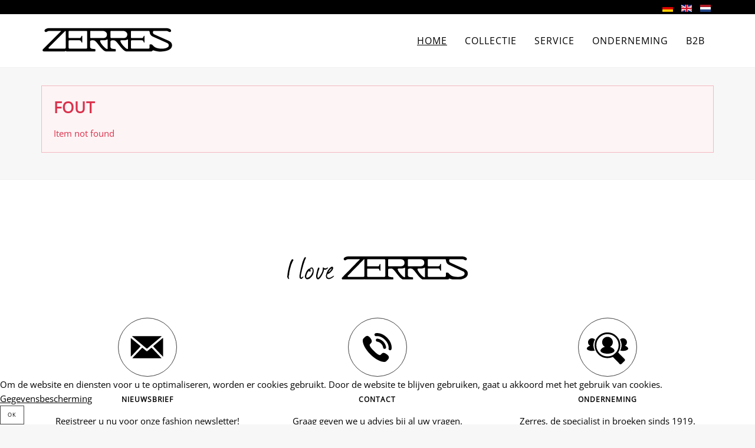

--- FILE ---
content_type: text/html; charset=utf-8
request_url: https://www.zerres.com/nl/component/zoo/item/modeagentur-juergen-montag
body_size: 5868
content:
<!DOCTYPE HTML>
<html lang="nl-nl" dir="ltr"  data-config='{"fixednav":1,"centerlogo":0,"twitter":0,"plusone":0,"facebook":0,"style":"ZERRES"}'>

<head>
<meta charset="utf-8">
<meta http-equiv="X-UA-Compatible" content="IE=edge">
<meta name="viewport" content="width=device-width, initial-scale=1">
<base href="https://www.zerres.com/nl/component/zoo/item/modeagentur-juergen-montag" />
	<meta name="generator" content="Joomla! - Open Source Content Management" />
	<title>ZERRES.com</title>
	<link href="/templates/yoo_venice/favicon.ico" rel="shortcut icon" type="image/vnd.microsoft.icon" />
	<link href="/media/mod_languages/css/template.css?001a16eabd9320382fa0f575d82e55f9" rel="stylesheet" type="text/css" />
	<link href="/plugins/system/cookiehint/css/style.css?001a16eabd9320382fa0f575d82e55f9" rel="stylesheet" type="text/css" />
	<style type="text/css">
#redim-cookiehint-bottom {position: fixed; z-index: 99999; left: 0px; right: 0px; bottom: 0px; top: auto !important;}
	</style>
	<script src="/media/jui/js/jquery.min.js?001a16eabd9320382fa0f575d82e55f9" type="text/javascript"></script>
	<script src="/media/jui/js/jquery-noconflict.js?001a16eabd9320382fa0f575d82e55f9" type="text/javascript"></script>
	<script src="/media/jui/js/jquery-migrate.min.js?001a16eabd9320382fa0f575d82e55f9" type="text/javascript"></script>
	<script src="/media/zoo/assets/js/responsive.js?ver=20231113" type="text/javascript"></script>
	<script src="/components/com_zoo/assets/js/default.js?ver=20231113" type="text/javascript"></script>
	<script src="/media/widgetkit/uikit2-601ba62a.js" type="text/javascript"></script>
	<script src="/media/widgetkit/wk-scripts-170c4be0.js" type="text/javascript"></script>
	<script type="text/javascript">
GOOGLE_MAPS_API_KEY = "AIzaSyAsr_TaGOAm9Q8ggDqrXB08gW5RhCLn20g";
	</script>

<link rel="apple-touch-icon-precomposed" href="/templates/yoo_venice/apple_touch_icon.png">

<link rel="apple-touch-icon" sizes="57x57" href="/templates/yoo_venice/apple-icon-57x57.png">
<link rel="apple-touch-icon" sizes="60x60" href="/templates/yoo_venice/apple-icon-60x60.png">
<link rel="apple-touch-icon" sizes="72x72" href="/templates/yoo_venice/apple-icon-72x72.png">
<link rel="apple-touch-icon" sizes="76x76" href="/templates/yoo_venice/apple-icon-76x76.png">
<link rel="apple-touch-icon" sizes="114x114" href="/templates/yoo_venice/apple-icon-114x114.png">
<link rel="apple-touch-icon" sizes="120x120" href="/templates/yoo_venice/apple-icon-120x120.png">
<link rel="apple-touch-icon" sizes="144x144" href="/templates/yoo_venice/apple-icon-144x144.png">
<link rel="apple-touch-icon" sizes="152x152" href="/templates/yoo_venice/apple-icon-152x152.png">
<link rel="apple-touch-icon" sizes="180x180" href="/templates/yoo_venice/apple-icon-180x180.png">
<link rel="icon" type="image/png" sizes="192x192"  href="/templates/yoo_venice/android-icon-192x192.png">
<link rel="icon" type="image/png" sizes="32x32" href="/templates/yoo_venice/favicon-32x32.png">
<link rel="icon" type="image/png" sizes="96x96" href="/templates/yoo_venice/favicon-96x96.png">
<link rel="icon" type="image/png" sizes="16x16" href="/templates/yoo_venice/favicon-16x16.png">



<link rel="stylesheet" href="/templates/yoo_venice/styles/ZERRES/css/print.css" media="print">

<link rel="stylesheet" href="/templates/yoo_venice/styles/ZERRES/css/bootstrap.css">
<link rel="stylesheet" href="/templates/yoo_venice/styles/ZERRES/css/theme.css">
<link rel="stylesheet" href="/templates/yoo_venice/css/custom.css">
<script src="/templates/yoo_venice/warp/vendor/uikit/js/uikit.js"></script>
<script src="/templates/yoo_venice/warp/vendor/uikit/js/components/autocomplete.js"></script>
<script src="/templates/yoo_venice/warp/vendor/uikit/js/components/search.js"></script>
<script src="/templates/yoo_venice/warp/vendor/uikit/js/components/sticky.js"></script>
<script src="/templates/yoo_venice/warp/vendor/uikit/js/components/tooltip.js"></script>
<script src="/templates/yoo_venice/warp/js/social.js"></script>
<script src="/templates/yoo_venice/js/theme.js"></script>
</head>

<body class="tm-noblog">

        <div class="tm-toolbar uk-clearfix uk-hidden-small">
        <div class="uk-container uk-container-center">

            
                        <div class="uk-float-right"><div class="uk-panel"><div class="mod-languages">

	<ul class="lang-inline" dir="ltr">
						<li>
			<a href="/de/">
												<img src="/media/mod_languages/images/de.gif" alt="Deutsch" title="Deutsch" />										</a>
			</li>
								<li>
			<a href="/en/">
												<img src="/media/mod_languages/images/en.gif" alt="English (UK)" title="English (UK)" />										</a>
			</li>
											<li class="lang-active">
			<a href="https://www.zerres.com/nl/component/zoo/item/modeagentur-juergen-montag">
												<img src="/media/mod_languages/images/nl_nl.gif" alt="Dutch" title="Dutch" />										</a>
			</li>
				</ul>

</div>
</div></div>
            
        </div>
    </div>
    
        <nav class="tm-navbar uk-navbar uk-navbar-attached tm-navbar-fullscreen-contrast">
        <div class="uk-container uk-container-center">
            <div class="tm-navbar-wrapper">

                                <div class="uk-text-center tm-nav-logo uk-visible-large">
                    <a class="tm-logo uk-visible-large" href="https://www.zerres.com">
	<svg version="1.1" id="Ebene_1" alt="ZERRES" title="ZERRES" xmlns:x="&ns_extend;" xmlns:i="&ns_ai;" xmlns:graph="&ns_graphs;"
	 xmlns="http://www.w3.org/2000/svg" xmlns:xlink="http://www.w3.org/1999/xlink" xmlns:a="http://ns.adobe.com/AdobeSVGViewerExtensions/3.0/"
	 x="0px" y="0px" width="164.576px" height="36.925px" viewBox="0 0 164.576 36.925" enable-background="new 0 0 164.576 36.925"
	 xml:space="preserve">
<path fill="#141412" d="M158.066,17.987c-1.212-0.463-16.668-7.373-16.942-7.511c-1.861-0.946-2.098-4.262-0.015-4.262
	c0.293,0,14.201,0,14.443,0c1.481,0,2.482,0.076,4.041,1.115c0.433,0.288,0.812,0.332,1.041,0.336
	c0.784,0.016,1.747-0.464,1.81-1.489c0.08-1.313-1.279-3.419-6.939-3.419c0,0-144.912,0-145.494,0c-2.697,0-5.909,1.149-5.982,3.186
	c0.013,1.113,0.909,1.715,1.69,1.725C6.235,7.674,6.78,7.386,7.196,7.119c0.41-0.263,1.226-0.907,3.586-0.905
	c0.297,0,13.602,0.005,13.602,0.005s0.287-0.034,0.337,0.124c0.062,0.157-0.09,0.314-0.09,0.314S2.545,28.767,2.293,29.02
	c-1.494,1.494-0.329,2.917,1.029,2.917c0.501,0,24.792,0,25.543,0s1.426-0.58,1.702-0.58c0.275,0,0.604,0.58,1.157,0.58
	c0.552,0,35.308-0.007,35.308-0.007c0.39,0,0.738-0.23,0.738-0.796c0-0.214,0.003-1.61,0.003-1.61
	c-0.012-0.212-0.249-0.563-0.533-0.575c-0.412-0.017-3.053-0.171-4.037-0.43c-0.647-0.17-2.133-0.388-2.133-2.613
	c0-0.243-0.001-5.947,0-6.189c0.006-1.024,0.657-1.743,2.257-1.735c0.34,0.001,1.425-0.012,1.619,0
	c0.883,0.053,1.339,0.067,2.723,1.081c2.757,2.017,8.945,12.869,13.531,12.869l11.323,0.007c0.391,0,0.739-0.23,0.739-0.797
	c0-0.214,0.003-1.61,0.003-1.61c-0.013-0.212-0.248-0.563-0.533-0.575c-0.411-0.017-3.053-0.171-4.036-0.43
	c-0.647-0.17-2.134-0.388-2.134-2.613c0-0.243-0.002-5.947,0-6.189c0.005-1.024,0.657-1.742,2.257-1.736
	c0.34,0.002,1.425-0.011,1.618,0c0.883,0.053,1.339,0.068,2.724,1.081c2.757,2.018,8.945,12.869,13.531,12.869
	c0.009,0,30.876,0,30.973,0c1.008,0,1.744-1.396,2.102-1.414c0.339-0.017,4.905,1.631,8.858,1.586
	c1.042-0.012,8.146,0.015,12.13-2.8c0.419-0.3,2.809-1.797,2.847-4.942C163.628,22.062,162.464,19.67,158.066,17.987z M30.56,27.386
	c-0.004,0.771-0.768,1.077-1.648,1.077c-0.162,0-18.637,0-18.818,0c-1.069,0-1.215-0.869-0.837-1.402
	c0.18-0.254,0.655-0.643,0.912-0.9c2.8-2.802,19.48-19.489,19.663-19.655c0.427-0.387,0.82-0.157,0.775,0.563
	C30.582,7.465,30.562,26.935,30.56,27.386z M57.464,27.138c0,0.442-0.32,1.326-1.213,1.326c-0.593,0-20.147,0-20.65,0
	c-0.958,0-1.427-0.418-1.427-1.291c0-0.491,0-7.986,0-8.196c0-0.5,0.2-0.99,1.039-0.99c0.218,0,11.746,0,12.029,0
	c0.963,0,1.479,0.116,1.832,0.337c0.246,0.155,0.553,0.541,0.711,1.033c0.602,1.877,1.467,1.691,1.474,1.107l0.005-7.773
	c-0.006-0.584-0.871-0.77-1.474,1.107c-0.158,0.493-0.465,0.878-0.711,1.033c-0.352,0.222-0.868,0.337-1.832,0.337
	c0,0-12.023,0-12.236,0.006c-0.342-0.011-0.839-0.173-0.839-0.909c0-1.146,0.003-6.078,0.003-6.722c0-0.847,0.179-1.331,0.84-1.331
	c0.435,0,20.893,0,21.291,0c0.698,0,1.159,0.354,1.159,1.059C57.464,7.775,57.464,26.737,57.464,27.138z M62.349,15.171
	c-0.802-0.001-1.168-0.163-1.168-0.733V6.934c0-0.57,0.366-0.732,1.168-0.733c0.365,0,13.977,0,14.389,0
	c2.562,0,5.418,1.729,5.418,4.342c0,4.173-2.938,4.629-5.214,4.629C76.53,15.171,62.714,15.172,62.349,15.171z M83.006,28.158
	c-0.003,0.725-0.273,1.084-1.722,0.365c-0.522-0.259-1.814-1.19-3.218-2.689c-1.89-2.018-4.022-4.604-4.519-6.579
	c-0.299-1.192,0.864-1.267,1.036-1.267c0.171,0,3.388,0.025,3.685,0.001c0.432-0.034,2.679-0.101,4.122-1.005
	c0.321-0.201,0.612,0,0.612,0.517C83.002,17.706,83.007,27.867,83.006,28.158z M87.787,15.171c-0.802-0.001-1.168-0.163-1.168-0.733
	V6.934c0-0.57,0.366-0.732,1.168-0.733c0.364,0,13.977,0,14.388,0c2.563,0,5.419,1.729,5.419,4.342c0,4.173-2.938,4.629-5.214,4.629
	C101.968,15.171,88.151,15.172,87.787,15.171z M108.443,28.158c-0.003,0.725-0.273,1.084-1.722,0.365
	c-0.521-0.259-1.813-1.19-3.218-2.689c-1.89-2.018-4.022-4.604-4.519-6.579c-0.299-1.192,0.864-1.267,1.035-1.267
	c0.172,0,3.389,0.025,3.686,0.001c0.433-0.034,2.679-0.101,4.122-1.005c0.32-0.201,0.612,0,0.612,0.517
	C108.44,17.706,108.445,27.867,108.443,28.158z M158.639,26.326c-2.328,2.185-7.003,2.137-8.138,2.137
	c-2.124,0-5.418-0.239-7.991-1.654c-2.002-1.101-3.737-3.587-4.657-3.688c0,0-1.353,0.01-1.718,0.005
	c-0.438-0.005-0.669,0.292-0.675,0.562c-0.003,0.173-0.014,3.449-0.014,3.449c0,0.442-0.32,1.326-1.213,1.326h-20.654
	c-0.958,0-1.427-0.418-1.427-1.291v-8.196c0-0.5,0.2-0.99,1.039-0.99h12.03c0.964,0,1.479,0.116,1.832,0.337
	c0.246,0.155,0.554,0.541,0.712,1.033c0.603,1.877,1.468,1.691,1.474,1.107l0.005-7.773c-0.007-0.584-0.871-0.77-1.474,1.107
	c-0.157,0.493-0.465,0.878-0.711,1.033c-0.353,0.222-0.869,0.337-1.832,0.337c0,0-12.025,0-12.238,0.006
	c-0.344-0.011-0.84-0.173-0.84-0.909c0-1.146,0.003-6.078,0.003-6.722c0-0.847,0.18-1.331,0.841-1.331h21.295
	c0.706,0,1.147,0.29,1.262,1.335c0.21,1.906,0.914,3.22,1.56,4.063c0.995,1.3,3.663,2.244,6.15,3.377
	c4.413,2.011,13.898,6.208,14.559,6.607C160.348,23.129,159.568,25.452,158.639,26.326z"/>
</svg></a>
                </div>
                
                                <div class="tm-nav uk-visible-large">
                    <div class="tm-nav-wrapper"><ul class="uk-navbar-nav uk-hidden-small">
<li class="uk-active"><a href="/nl/">Home</a></li><li class="uk-parent" data-uk-dropdown="{}" aria-haspopup="true" aria-expanded="false"><a href="/nl/collectie/spring-summer-2023">Collectie</a><div class="uk-dropdown uk-dropdown-navbar uk-dropdown-width-1"><div class="uk-grid uk-dropdown-grid"><div class="uk-width-1-1"><ul class="uk-nav uk-nav-navbar"><li><a href="/nl/collectie/spring-summer-2023">Spring / Summer 2023</a></li><li><a href="/nl/collectie/pasvormsysteem">Pasvormsysteem</a></li><li><a href="/nl/collectie/reinigingsinstructies">Reinigingsinstructies</a></li></ul></div></div></div></li><li class="uk-parent" data-uk-dropdown="{}" aria-haspopup="true" aria-expanded="false"><a href="/nl/service/factory-store">Service</a><div class="uk-dropdown uk-dropdown-navbar uk-dropdown-width-1"><div class="uk-grid uk-dropdown-grid"><div class="uk-width-1-1"><ul class="uk-nav uk-nav-navbar"><li><a href="/nl/service/factory-store">Factory Store</a></li></ul></div></div></div></li><li><a href="/nl/onderneming">Onderneming</a></li><li class="uk-parent" data-uk-dropdown="{}" aria-haspopup="true" aria-expanded="false"><a href="/nl/b2b/contactpersoon">B2B</a><div class="uk-dropdown uk-dropdown-navbar uk-dropdown-width-1"><div class="uk-grid uk-dropdown-grid"><div class="uk-width-1-1"><ul class="uk-nav uk-nav-navbar"><li><a href="/nl/b2b/contactpersoon">Contactpersoon</a></li><li><a href="/nl/b2b/point-of-sale">Point of Sale</a></li><li><a href="/nl/b2b/login">Login</a></li></ul></div></div></div></li></ul></div>
                </div>
                
                                <a href="#offcanvas" class="uk-navbar-toggle uk-hidden-large" data-uk-offcanvas></a>
                
                                <div class="uk-navbar-content uk-navbar-center uk-hidden-large"><a class="tm-logo-small" href="https://www.zerres.com">
	<svg version="1.1" id="Ebene_1" alt="ZERRES" title="ZERRES" xmlns:x="&ns_extend;" xmlns:i="&ns_ai;" xmlns:graph="&ns_graphs;"
	 xmlns="http://www.w3.org/2000/svg" xmlns:xlink="http://www.w3.org/1999/xlink" xmlns:a="http://ns.adobe.com/AdobeSVGViewerExtensions/3.0/"
	 x="0px" y="0px" width="164.576px" height="36.925px" viewBox="0 0 164.576 36.925" enable-background="new 0 0 164.576 36.925"
	 xml:space="preserve">
<path fill="#141412" d="M158.066,17.987c-1.212-0.463-16.668-7.373-16.942-7.511c-1.861-0.946-2.098-4.262-0.015-4.262
	c0.293,0,14.201,0,14.443,0c1.481,0,2.482,0.076,4.041,1.115c0.433,0.288,0.812,0.332,1.041,0.336
	c0.784,0.016,1.747-0.464,1.81-1.489c0.08-1.313-1.279-3.419-6.939-3.419c0,0-144.912,0-145.494,0c-2.697,0-5.909,1.149-5.982,3.186
	c0.013,1.113,0.909,1.715,1.69,1.725C6.235,7.674,6.78,7.386,7.196,7.119c0.41-0.263,1.226-0.907,3.586-0.905
	c0.297,0,13.602,0.005,13.602,0.005s0.287-0.034,0.337,0.124c0.062,0.157-0.09,0.314-0.09,0.314S2.545,28.767,2.293,29.02
	c-1.494,1.494-0.329,2.917,1.029,2.917c0.501,0,24.792,0,25.543,0s1.426-0.58,1.702-0.58c0.275,0,0.604,0.58,1.157,0.58
	c0.552,0,35.308-0.007,35.308-0.007c0.39,0,0.738-0.23,0.738-0.796c0-0.214,0.003-1.61,0.003-1.61
	c-0.012-0.212-0.249-0.563-0.533-0.575c-0.412-0.017-3.053-0.171-4.037-0.43c-0.647-0.17-2.133-0.388-2.133-2.613
	c0-0.243-0.001-5.947,0-6.189c0.006-1.024,0.657-1.743,2.257-1.735c0.34,0.001,1.425-0.012,1.619,0
	c0.883,0.053,1.339,0.067,2.723,1.081c2.757,2.017,8.945,12.869,13.531,12.869l11.323,0.007c0.391,0,0.739-0.23,0.739-0.797
	c0-0.214,0.003-1.61,0.003-1.61c-0.013-0.212-0.248-0.563-0.533-0.575c-0.411-0.017-3.053-0.171-4.036-0.43
	c-0.647-0.17-2.134-0.388-2.134-2.613c0-0.243-0.002-5.947,0-6.189c0.005-1.024,0.657-1.742,2.257-1.736
	c0.34,0.002,1.425-0.011,1.618,0c0.883,0.053,1.339,0.068,2.724,1.081c2.757,2.018,8.945,12.869,13.531,12.869
	c0.009,0,30.876,0,30.973,0c1.008,0,1.744-1.396,2.102-1.414c0.339-0.017,4.905,1.631,8.858,1.586
	c1.042-0.012,8.146,0.015,12.13-2.8c0.419-0.3,2.809-1.797,2.847-4.942C163.628,22.062,162.464,19.67,158.066,17.987z M30.56,27.386
	c-0.004,0.771-0.768,1.077-1.648,1.077c-0.162,0-18.637,0-18.818,0c-1.069,0-1.215-0.869-0.837-1.402
	c0.18-0.254,0.655-0.643,0.912-0.9c2.8-2.802,19.48-19.489,19.663-19.655c0.427-0.387,0.82-0.157,0.775,0.563
	C30.582,7.465,30.562,26.935,30.56,27.386z M57.464,27.138c0,0.442-0.32,1.326-1.213,1.326c-0.593,0-20.147,0-20.65,0
	c-0.958,0-1.427-0.418-1.427-1.291c0-0.491,0-7.986,0-8.196c0-0.5,0.2-0.99,1.039-0.99c0.218,0,11.746,0,12.029,0
	c0.963,0,1.479,0.116,1.832,0.337c0.246,0.155,0.553,0.541,0.711,1.033c0.602,1.877,1.467,1.691,1.474,1.107l0.005-7.773
	c-0.006-0.584-0.871-0.77-1.474,1.107c-0.158,0.493-0.465,0.878-0.711,1.033c-0.352,0.222-0.868,0.337-1.832,0.337
	c0,0-12.023,0-12.236,0.006c-0.342-0.011-0.839-0.173-0.839-0.909c0-1.146,0.003-6.078,0.003-6.722c0-0.847,0.179-1.331,0.84-1.331
	c0.435,0,20.893,0,21.291,0c0.698,0,1.159,0.354,1.159,1.059C57.464,7.775,57.464,26.737,57.464,27.138z M62.349,15.171
	c-0.802-0.001-1.168-0.163-1.168-0.733V6.934c0-0.57,0.366-0.732,1.168-0.733c0.365,0,13.977,0,14.389,0
	c2.562,0,5.418,1.729,5.418,4.342c0,4.173-2.938,4.629-5.214,4.629C76.53,15.171,62.714,15.172,62.349,15.171z M83.006,28.158
	c-0.003,0.725-0.273,1.084-1.722,0.365c-0.522-0.259-1.814-1.19-3.218-2.689c-1.89-2.018-4.022-4.604-4.519-6.579
	c-0.299-1.192,0.864-1.267,1.036-1.267c0.171,0,3.388,0.025,3.685,0.001c0.432-0.034,2.679-0.101,4.122-1.005
	c0.321-0.201,0.612,0,0.612,0.517C83.002,17.706,83.007,27.867,83.006,28.158z M87.787,15.171c-0.802-0.001-1.168-0.163-1.168-0.733
	V6.934c0-0.57,0.366-0.732,1.168-0.733c0.364,0,13.977,0,14.388,0c2.563,0,5.419,1.729,5.419,4.342c0,4.173-2.938,4.629-5.214,4.629
	C101.968,15.171,88.151,15.172,87.787,15.171z M108.443,28.158c-0.003,0.725-0.273,1.084-1.722,0.365
	c-0.521-0.259-1.813-1.19-3.218-2.689c-1.89-2.018-4.022-4.604-4.519-6.579c-0.299-1.192,0.864-1.267,1.035-1.267
	c0.172,0,3.389,0.025,3.686,0.001c0.433-0.034,2.679-0.101,4.122-1.005c0.32-0.201,0.612,0,0.612,0.517
	C108.44,17.706,108.445,27.867,108.443,28.158z M158.639,26.326c-2.328,2.185-7.003,2.137-8.138,2.137
	c-2.124,0-5.418-0.239-7.991-1.654c-2.002-1.101-3.737-3.587-4.657-3.688c0,0-1.353,0.01-1.718,0.005
	c-0.438-0.005-0.669,0.292-0.675,0.562c-0.003,0.173-0.014,3.449-0.014,3.449c0,0.442-0.32,1.326-1.213,1.326h-20.654
	c-0.958,0-1.427-0.418-1.427-1.291v-8.196c0-0.5,0.2-0.99,1.039-0.99h12.03c0.964,0,1.479,0.116,1.832,0.337
	c0.246,0.155,0.554,0.541,0.712,1.033c0.603,1.877,1.468,1.691,1.474,1.107l0.005-7.773c-0.007-0.584-0.871-0.77-1.474,1.107
	c-0.157,0.493-0.465,0.878-0.711,1.033c-0.353,0.222-0.869,0.337-1.832,0.337c0,0-12.025,0-12.238,0.006
	c-0.344-0.011-0.84-0.173-0.84-0.909c0-1.146,0.003-6.078,0.003-6.722c0-0.847,0.18-1.331,0.841-1.331h21.295
	c0.706,0,1.147,0.29,1.262,1.335c0.21,1.906,0.914,3.22,1.56,4.063c0.995,1.3,3.663,2.244,6.15,3.377
	c4.413,2.011,13.898,6.208,14.559,6.607C160.348,23.129,159.568,25.452,158.639,26.326z"/>
</svg></a></div>
                
            </div>

            
        </div>
    </nav>
    
    
    <div class="tm-wrapper">

        
        
        
                    <div class="tm-block tm-block-middle">
                <div>
                    <div class="uk-container uk-container-center">

                                                                            
                        <div class="tm-middle uk-grid" data-uk-grid-match data-uk-grid-margin>

                                                        <div class="tm-main uk-width-medium-1-1">

                                
                                                                <main class="tm-content">

                                    <div id="system-message-container">
<div class="uk-alert uk-alert-large uk-alert-danger" data-uk-alert>
<button type="button" class="uk-alert-close uk-close"></button>
<h2>Fout</h2>
<p>Item not found</p>
</div>
</div>

                                </main>
                                
                                
                            </div>
                            
                                                                                    
                        </div>
                    </div>
                </div>
            </div>
            
        
                <div class="tm-block tm-block-bottom-b tm-block-alt tm-block-padding-large tm-block-divider">
            <div>
                <div class="uk-container uk-container-center">
                    <section class="tm-bottom-b uk-grid" data-uk-grid-match="{target:'> div > .uk-panel'}" data-uk-grid-margin>
<div class="uk-width-1-1"><div class="uk-panel uk-text-center z-index">
	<div class="tm-block tm-block-bottom-b tm-block-alt">
<img src="/images/I_love_zerres_en_nl.svg" title="ZERRES Home" alt="ZERRES Home" style="margin-bottom: 50px;" />
<p>

<div id="wk-grid946" class="uk-grid-width-1-1 uk-grid-width-medium-1-3 uk-grid-width-large-1-3 uk-grid uk-grid-match uk-text-center " data-uk-grid-match="{target:'> div > .uk-panel', row:true}" data-uk-grid-margin  data-uk-scrollspy="{cls:'uk-animation-scale-up uk-invisible', target:'> div > .uk-panel', delay:300}">


    <div>
        <div class="uk-panel uk-invisible">

            
            
            
            
            
            
            
                        <div class="uk-margin"><div aria-expanded="false" aria-haspopup="true" class="uk-button-dropdown news_reg" data-uk-dropdown="{mode:'click'}">
   <a class="tm-icon-yootheme">     
      <img src="/images/icons/kontakt.svg">
   </a>
   <h3 class="uk-panel-title">Nieuwsbrief</h3>
   <p class="uk-article-lead uk-text-center">Registreer u nu voor onze fashion newsletter!</p>
   <div style="" class="uk-dropdown uk-dropdown-left uk-dropdown-up uk-container uk-container-center">
      <ul class="uk-nav uk-nav-dropdown">
          <a id="close_news" class="uk-close uk-close-alt"></a>
          <li></li>
       </ul>
    </div>
</div>

<script>
jQuery("#close_news").click(function(){
       setTimeout(function(){
           jQuery('html, body').click();
       },10);	
});
</script></div>
            
            
            
            
        </div>
    </div>


    <div>
        <div class="uk-panel uk-invisible">

            
            
            
            
            
            
            
                        <div class="uk-margin"><a href="/nl/contact" class="tm-icon-yootheme">     
           <img src="/images/icons/tel_1.svg" style="width: 50%; margin-top: 25px;">  
</a>
      <h3 class="uk-panel-title">Contact</h3>
      <p class="uk-article-lead uk-text-center">Graag geven we u advies bij al uw vragen.</p></div>
            
            
            
            
        </div>
    </div>


    <div>
        <div class="uk-panel uk-invisible">

            
            
            
            
            
            
            
                        <div class="uk-margin"><a href="/nl/onderneming" class="tm-icon-yootheme">     
           <img src="/images/icons/karriere.svg">  
</a>
        <h3 class="uk-panel-title">Onderneming</h3>
        <p class="uk-article-lead uk-text-center">Zerres, de specialist in broeken sinds 1919.</p></div>
            
            
            
            
        </div>
    </div>


</div>

<script>
(function($){

    // get the images of the gallery and replace it by a canvas of the same size to fix the problem with overlapping images on load.
    $('img[width][height]:not(.uk-overlay-panel)', $('#wk-grid946')).each(function() {

        var $img = $(this);

        if (this.width == 'auto' || this.height == 'auto' || !$img.is(':visible')) {
            return;
        }

        var $canvas = $('<canvas class="uk-responsive-width"></canvas>').attr({width:$img.attr('width'), height:$img.attr('height')}),
            img = new Image,
            release = function() {
                $canvas.remove();
                $img.css('display', '');
                release = function(){};
            };

        $img.css('display', 'none').after($canvas);

        $(img).on('load', function(){ release(); });
        setTimeout(function(){ release(); }, 1000);

        img.src = this.src;

    });

})(jQuery);
</script>
</p>
</div></div></div>
</section>
                </div>
            </div>
        </div>
        
        
        <div class="tm-block tm-bottom tm-block-image tm-block-padding-large">

            
                        <footer class="tm-footer uk-text-center">

                <div class="uk-panel">
	<span  style="color:#000; font-size: 14px;background-color: rgba(255,255,255,0.7) ;padding: 2px 8px;">
<a href="/nl/colofon"  style="color:#000 !important;">Colofon</a> | <a href="/nl/gegevensbescherming" style="color:#000 !important;">Gegevensbescherming</a>
</span>

<span style="color:#000; font-size: 14px;background-color: rgba(255,255,255,0.7) ;padding: 2px 8px;width: 160px;margin: auto;" class="footer_break">Copyright &copy; <span id="c-year">2021</span> W. Zerres GmbH & Co. KG i. L.</span>
<script>
  var d = new Date();
  document.getElementById("c-year").innerHTML = d.getFullYear();
</script>

<!-- This is the modal -->
<div id="shop-link" class="uk-modal">
    <div class="uk-modal-dialog">
        <a class="uk-modal-close uk-close"></a>
        <p class="shop-link-content">U verlaat nu de website van W. Zerres GmbH & Co. KG en overstappen naar de Zerres Store van Zerres Retail GmbH & Co. KG.</p>
        <div class="shop-link-buttons">
           <a class="shop-link-btn to-shop" href="https://zerresstore.com/" target="_blank" rel="noopener nofollow">OK</a>
           <a class="shop-link-btn uk-modal-close">Annuleren</a>
        </div>
    </div>
</div></div>
                                    <div>
                        <a class="uk-button uk-button-small tm-totop-scroller" data-uk-smooth-scroll href="#"><i class="uk-icon-chevron-up"></i></a>
                    </div>
                
            </footer>
            
        </div>

        
    </div>

    
        <div id="offcanvas" class="uk-offcanvas">
        <div class="uk-offcanvas-bar"><div class="uk-panel"><div class="mod-languages">

	<ul class="lang-inline" dir="ltr">
						<li>
			<a href="/de/">
												<img src="/media/mod_languages/images/de.gif" alt="Deutsch" title="Deutsch" />										</a>
			</li>
								<li>
			<a href="/en/">
												<img src="/media/mod_languages/images/en.gif" alt="English (UK)" title="English (UK)" />										</a>
			</li>
											<li class="lang-active">
			<a href="https://www.zerres.com/nl/component/zoo/item/modeagentur-juergen-montag">
												<img src="/media/mod_languages/images/nl_nl.gif" alt="Dutch" title="Dutch" />										</a>
			</li>
				</ul>

</div>
</div>
<ul class="uk-nav uk-nav-offcanvas">
<li class="uk-active"><a href="/nl/">Home</a></li><li class="uk-parent"><a href="/nl/collectie/spring-summer-2023">Collectie</a><ul class="uk-nav-sub"><li><a href="/nl/collectie/spring-summer-2023">Spring / Summer 2023</a></li><li><a href="/nl/collectie/pasvormsysteem">Pasvormsysteem</a></li><li><a href="/nl/collectie/reinigingsinstructies">Reinigingsinstructies</a></li></ul></li><li class="uk-parent"><a href="/nl/service/factory-store">Service</a><ul class="uk-nav-sub"><li><a href="/nl/service/factory-store">Factory Store</a></li></ul></li><li><a href="/nl/onderneming">Onderneming</a></li><li class="uk-parent"><a href="/nl/b2b/contactpersoon">B2B</a><ul class="uk-nav-sub"><li><a href="/nl/b2b/contactpersoon">Contactpersoon</a></li><li><a href="/nl/b2b/point-of-sale">Point of Sale</a></li><li><a href="/nl/b2b/login">Login</a></li></ul></li></ul></div>
    </div>
    

<div id="redim-cookiehint-bottom">   <div id="redim-cookiehint">     <div class="cookiecontent">   Om de website en diensten voor u te optimaliseren, worden er cookies gebruikt. Door de website te blijven gebruiken, gaat u akkoord met het gebruik van cookies. <a href="/gegevensbescherming">Gegevensbescherming</a>    </div>     <div class="cookiebuttons">        <a id="cookiehintsubmit" onclick="return cookiehintsubmit(this);" href="https://www.zerres.com/nl/component/zoo/item/modeagentur-juergen-montag?rCH=2"         class="btn">Ok</a>          <div class="text-center" id="cookiehintinfo">                      </div>      </div>     <div class="clr"></div>   </div> </div>  <script type="text/javascript">        document.addEventListener("DOMContentLoaded", function(event) {         if (!navigator.cookieEnabled){           document.getElementById('redim-cookiehint-bottom').remove();         }       });        function cookiehintfadeOut(el) {         el.style.opacity = 1;         (function fade() {           if ((el.style.opacity -= .1) < 0) {             el.style.display = "none";           } else {             requestAnimationFrame(fade);           }         })();       }         function cookiehintsubmit(obj) {         document.cookie = 'reDimCookieHint=1; expires=0;29; path=/';         cookiehintfadeOut(document.getElementById('redim-cookiehint-bottom'));         return true;       }        function cookiehintsubmitno(obj) {         document.cookie = 'reDimCookieHint=-1; expires=0; path=/';         cookiehintfadeOut(document.getElementById('redim-cookiehint-bottom'));         return true;       }  </script>  
</body>
</html>


--- FILE ---
content_type: text/css
request_url: https://www.zerres.com/templates/yoo_venice/css/custom.css
body_size: 4693
content:
/* Copyright (C) YOOtheme GmbH, YOOtheme Proprietary Use License (http://www.yootheme.com/license) */


@font-face {
  font-family: 'openSans';
  src: url('../fonts/OpenSans-VariableFont_wdth,wght.ttf') format('truetype');
}

@font-face {
  font-family: 'openSans2_bold';
  src: url('../fonts/OpenSans-Bold.ttf') format('truetype');
} /* TEST */

/* ========================================================================
   Use this file to add custom CSS easily
 ========================================================================== */


.startseite .tm-content > div:nth-child(3) > div:nth-child(1) > article:nth-child(1) > div:nth-child(1) > div:nth-child(2) > div:nth-child(1) > h1:nth-child(1) {
	display: none;
}

/*
.tm-nav a {
	text-shadow: 1px 1px 1px rgba(0, 0, 0, 0.7);
}
*/


/*** SHOP MODAL ***/

#shop-link .uk-modal-dialog {
    margin: 40vh auto !important;
}

#shop-link .shop-link-content {
	font-size: 18px;
	color: #000000;
	font-weight: bold;
}

#shop-link .shop-link-buttons .shop-link-btn{
	padding: 5px 20px;
	display: inline-block;
	font-weight: bold;
	width: 35%;
}

#shop-link .shop-link-buttons .to-shop{
	background: #1a1919;
	margin-right: 5px;
}

#shop-link .shop-link-buttons .uk-modal-close{
	background: #1a1919;
}

@media (min-width: 30px) and (max-width: 500px) {

	#shop-link .shop-link-buttons .shop-link-btn{
		padding: 5px 20px;
		display: block;
		font-weight: bold;
		width: 89.9%;
	}

	#shop-link .shop-link-buttons .to-shop{
		background: #1a1919;
		margin-right: 0px;
		margin-bottom:  10px;
	}

}


.captchakeymodule > .captchaimagemodule{
    margin-left:30px;
}

.captchakeymodule > .inputbox.captchafield{
    width: 105px !important;
}

/*** EVENTS ***/

.events .promotiontermine {
	text-transform: uppercase;
}

.events .events-default li {
	border-top: 0px solid #fff !important;
	margin-top: 0px;
	padding: 5px 0px 5px 10px;
}

.events .events-default li:nth-child(odd) {
	background-color: #f2f2f2;
}

.startseite .events-default .promotiontermine > .uk-grid{
	display: flex;
	align-items: center;
}

/* Änderungen ANFANG 16 */

/* SCROLL DOWN */
/*
.scroll-down-arrow {
  background-image: url('/images/scroll_down_zerres.svg');
  background-size: contain;
  background-repeat: no-repeat;
}

.scroll-down-link {
  position: absolute;
  z-index: 100;
  cursor: normal;
  height: 40px;
  width: 60px;
  margin: 0px 0 0 -30px;
  line-height: 60px;
  left: 50%;
  bottom: 17%;
  color: #FFF;
  text-align: center;
  font-size: 70px;
  text-decoration: none;
  text-shadow: 0px 0px 3px rgba(0, 0, 0, 0.4);
  -webkit-animation: fade_move_down 2s ease-in-out infinite;
  -moz-animation: fade_move_down 2s ease-in-out infinite;
  animation: fade_move_down 2s ease-in-out infinite;
}

@-webkit-keyframes fade_move_down {
  0% {
    -webkit-transform: translate(0, -20px);
    opacity: 0;
  }
  50% {
    opacity: 1;
  }
  100% {
    -webkit-transform: translate(0, 20px);
    opacity: 0;
  }
}
@-moz-keyframes fade_move_down {
  0% {
    -moz-transform: translate(0, -20px);
    opacity: 0;
  }
  50% {
    opacity: 1;
  }
  100% {
    -moz-transform: translate(0, 20px);
    opacity: 0;
  }
}
@keyframes fade_move_down {
  0% {
    transform: translate(0, -20px);
    opacity: 0;
  }
  50% {
    opacity: 1;
  }
  100% {
    transform: translate(0, 20px);
    opacity: 0;
  }
}
*/
/* ENDE */


/* NAVI BREITE */
nav .uk-dropdown{
    display: none;
    position: absolute;
    top: 100%;
    left: 0;
    z-index: 1020;
    -moz-box-sizing: border-box;
    box-sizing: border-box;
    width: 214px;
    margin-top: 5px;
    padding: 30px;
    background: #ffffff;
    color: #000000;
    font-size: 1rem;
    vertical-align: top;
    border: 1px solid rgba(68, 68, 68, 0.08);
}

/* ERSTES BILD HOME SEITE */
.tm-article-blog .uk-flex-order-first-medium > a{
    display: block;
    width: 100%;
    background-position: 50% 0%;
    background-size: cover;
}

/* FOOTER BREAK + MEDIA QUERIES ZEILE 846  */
.footer_break::before{
    content: " - ";
    display: inline;
}

/* NEWSLETTER */
.news_reg .uk-dropdown {
    min-height: 640px;
}


/* SLIDER H2 + MEDIA QUERIES ZEILE 875 */
/*.slider_h2{
    margin-top: 25%;
	xmargin-left: -100%;

	color: #fff !important;
}*/

/* Änderungen 16 */


.tm-toolbar {
    height: 24px;
    padding: 0px 0px;
	background: #000;
}


.tm-navbar:not(.uk-navbar-attached) .tm-nav-logo {
    position: relative;
	top: 8px;
    left: 0%;
}


.tm-logo > svg:nth-child(1) {
	height: 50px;
	width: auto;
}

.uk-navbar-content {
	text-align: right !important;
	margin-right: 0 !important;
	padding-right: 0 !important;
}

.uk-article-lead {
	font-size: 15px;
	font-style: normal;
}

.tm-cover-content {
    height: 600px;
    width: 600px;
    padding: 0px;
    background: none;
    box-sizing: border-box;
}

.tm-block.tm-block-image {
    /*background: url("../../../images/saisonumstellung/ss2020/home/zerres_footer.jpg") no-repeat scroll 50% 50% / cover transparent;*/
	background: url("../../../images/saisonumstellung/fw2022/home/zerres_footer.jpg") no-repeat transparent;
	padding-top: 200px;
	padding-bottom: 200px;
	background-position: top center;
	background-size: cover;
	background-attachment: unset !important;
}

.uk-navbar-nav > li > a {
    letter-spacing: 1px;
}

.tm-navbar .uk-navbar-nav > li > a {
    color: #000000 !important;
}

.startseite .tm-navbar .uk-navbar-nav > li > a {
    color: #ffffff !important;
	text-shadow: 1px 1px 0 rgb(0,0,0);
    text-shadow: 1px 1px 0 rgb(0,0,0,0.45);
}

.tm-navbar .uk-navbar-nav > li > a:hover ,
.tm-navbar .uk-navbar-nav > li.uk-active > a {
    /*color:#7d7d7d!important;*/
		text-decoration: underline !important;
}

.tm-navbar.uk-active .uk-navbar-nav > li > a {
	color:#000000!important;
	text-shadow: none !important;
}

.tm-navbar-fullscreen-contrast:not(.uk-navbar-attached) .tm-logo svg path, .tm-navbar-fullscreen-contrast:not(.uk-navbar-attached) .tm-logo-small svg path {
    fill: #ffffff !important;
    /*fill: #000000 !important;*/
}

.gm-style .gm-style-iw {
    line-height: 19px;
}

.tm-tobottom-scroller {
    display: block;
    position: absolute;
    bottom: 100px;
    left: calc(50% - 10px);
    z-index: 6000;
    width: 30px;
    height: 30px;
    line-height: 20px;
    text-align: center;
    transition: all 0.1s ease-in-out 0s;
}

/*.uk-article-title {
	  text-align: center !important;

}*/



.tm-article-blog .tm-article-blog-image > a:hover {
  -webkit-transform: scale(1.1) rotateZ(0);
  -ms-transform: scale(1.1) rotate(0);
  transform: scale(1.1) rotateZ(0);
}





/***** Kollektion *******/


.kollektionsseite h1 {
    text-align: center !important;
    font-size: 24px;
    line-height: 28px;
    font-weight: normal;
    text-transform: uppercase;
}




.passformsystem .uk-panel-space {
    padding: 0 60px 0px 0;
}

.kollektionsseite .uk-overlay-panel {
	color: #000;
}

.kollektionsseite .uk-text-contrast {
    color: #000 !important;
}

.kollektionsseite h2, .kollektionsseite .uk-h2 {
    font-size: 23px;
}

/***** B2B REG *******/

.b2b-reg .profile{
	display:none;
}

.chrono_credits{
	display:none;
}


.b2b-reg .gbs3 .form-control {
    height: 33px;
    padding: 6px 12px;
    font-size: 14px;
    line-height: 1.42857;
    color: #555;
    background-color: #FFF;
    background-image: none;
    transition: border-color 0.15s ease-in-out 0s, box-shadow 0.15s ease-in-out 0s;
    display: block;
    border: 1px solid rgb(0, 0, 0);
    border-radius: 0px;
    box-shadow: 0px 1px 1px rgba(0, 0, 0, 0.075) inset;
}

.b2b-reg .gbs3 label {
    display: inline-block;
    max-width: 100%;
    margin-bottom: 5px;
    font-weight: 400;
}

.b2b_reg_hidden li:nth-child(3){
	display:none;
}

.b2b-reg .gbs3 .form-group {
    margin-bottom: 9px;
}

.b2b-reg #fin-check_newsletter{
	margin-top:10px;
}

.b2b-reg #form-row-recaptcha{
	margin-top:19px;
	margin-bottom:19px;
}

.b2b-reg #check_newsletter, .b2b-reg #check_daten, .b2b-reg #Anrede, .b2b-reg #Anrede1{
    margin-top:-4px;
}

.b2b-reg label > i{
	font-size: 6px !important;
	color: rgb(0, 0, 0) !important;
}

/******* NEWS REG ***********/

.acymailing_modulenews_reg .acyfield_email input, .acymailing_modulenews_reg .acyfield_name input, .acymailing_modulenews_reg .acyfield_straenr input, .acymailing_modulenews_reg .acyfield_plz input, .acymailing_modulenews_reg .acyfield_ort input, .acymailing_modulenews_reg .acyfield_anrede input, .acymailing_modulenews_reg .acyfield_vorname input{
	width:89% !important;
}

.acymailing_modulenews_reg .acyterms input{
	margin-top: -4px;
}

.acymailing_modulenews_reg .acyfield_anrede{
	padding: 30px 20px 0px 20px;
}

.acymailing_modulenews_reg .acysubbuttons{
	padding: 20px 20px 30px 20px;
}

.acymailing_modulenews_reg .acyfield_email, .acymailing_modulenews_reg .acyfield_name, .acymailing_modulenews_reg .acyfield_straenr, .acymailing_modulenews_reg .acyfield_plz, .acymailing_modulenews_reg .acyfield_ort, .acymailing_modulenews_reg .acyterms, .acymailing_modulenews_reg .acyfield_vorname{
	padding: 0px 20px 0px 20px;
}

.acymailing_modulenews_reg table.acymailing_form {
    margin: 0px;
    border: 0px none !important;
    background: rgba(253,253,253,1);
	opacity:0.8;
}

.news_reg .uk-dropdown {
    position: absolute;
    left: 0px;
    z-index: 1020;
    box-sizing: border-box;
    width: 316.8%;
    margin-top: 5px;
    padding: 30px;
    background: url('/images/saisonumstellung/ss2023/newsletter/zerres_newsletter_min.jpg');
	background-position: left top;
	background-size: cover;
	background-repeat:no-repeat;
	background-color:#FFF;
    color: #000;
    font-size: 1rem;
    vertical-align: top;
    border:  14px solid rgba(255, 255, 255, 1);
}


select, textarea, input[type="text"], input[type="password"], input[type="datetime"], input[type="datetime-local"], input[type="date"], input[type="month"], input[type="time"], input[type="week"], input[type="number"], input[type="email"], input[type="url"], input[type="search"], input[type="tel"], input[type="color"], .uneditable-input, .control-group .input-prepend span, .control-group .input-append span {
  border-width: 1px;
}





/****** DOWNLOAD **********/

.zerres_download_grid{
	margin: 0px 10px 20px 10px;
}

.zerres_item img{
	height:auto;
	width:100%;
}

.zerres_download_btn{
text-align: center; margin-top: 20px;
}

.zerres_item .uk-button {
    font-size: 0.6rem;
    padding: 0px 4px;
    line-height: 26px;
    margin: 5px auto;
    display: block;
}


/****** ICONS Unten *******/

.center-icon {
   padding-top: 7px;
   padding-left: 2px;
}

.tm-icon-yootheme {
    background: #DADAD9 none repeat scroll 0% 0%;

}

.uk-overlay-background {
  background: #FFFFFF !important;
}

.tm-block-image .uk-panel:not(.tm-panel-box-default):not(.uk-panel-box-primary) .uk-button:not(.uk-button-primary):not(.uk-button-success):not(.uk-button-danger):not(:hover):not(:focus), .tm-block-image .tm-footer .uk-button:not(.uk-button-primary):not(.uk-button-success):not(.uk-button-danger):not(:hover):not(:focus) {
  color: #000;
}

.tm-block-image .uk-panel:not(.tm-panel-box-default):not(.uk-panel-box-primary) .uk-form input, .tm-block-image .tm-footer .uk-form input, .tm-block-image .uk-panel:not(.tm-panel-box-default):not(.uk-panel-box-primary) .uk-button:not(.uk-button-primary):not(.uk-button-success):not(.uk-button-danger):not(:hover):not(:focus), .tm-block-image .tm-footer .uk-button:not(.uk-button-primary):not(.uk-button-success):not(.uk-button-danger):not(:hover):not(:focus), .tm-block-image .uk-panel:not(.tm-panel-box-default):not(.uk-panel-box-primary).uk-panel-header .uk-panel-title, .tm-block-image .tm-footer.uk-panel-header .uk-panel-title {
  border-color: #000;
}

/*************************/

/****** PRESSE (Movie ZOO) *******/

.movie-uikit-frontpage .element-date,
.movie-uikit-frontpage .element-country,
.movie-uikit .element-date,
.movie-uikit .element-country {
   font-size: 12px;
	text-align: center;
}

.movie-uikit h5, .movie-uikit .uk-h5 {
    font-size: 14px;
}

div.yoo-zoo.movie-uikit.movie-uikit-endverbraucher > h1 {

	text-align: center;
}

/*************************/



/****** Ansprechpartner (ZOO) *******/

/*.zoo_ansprechpartner, .zoo_contacts, .zoo_contactpersoon{
	display:none;
}*/

/*.zoo_messe_de, .zoo_messe_en, .zoo_messe_nl{
	display:none;
}*/

.zoo_show{
	display:block !important;
}


.uk-panel-title{

    font-size: 12px;
    line-height: 18px;

}


.ansprechpartner .uk-accordion-title, .contacts .uk-accordion-title, .contactpersoon .uk-accordion-title{
    margin-top: 0px;
    margin-bottom: 15px;
    padding: 5px 15px;
    background: #F7F7F7 none repeat scroll 0% 0%;
    font-size: 19px;
    line-height: 25px;
    cursor: pointer;
    border: 1px solid #444;
}

.ansprechpartner .tm-main-bottom > div:nth-child(1) > div:nth-child(1) > h3:nth-child(1), .contacts .tm-main-bottom > div:nth-child(1) > div:nth-child(1) > h3:nth-child(1), .contactpersoon .tm-main-bottom > div:nth-child(1) > div:nth-child(1) > h3:nth-child(1){
	display:none;
}

.ansprechpartner .uk-accordion-content, .contacts .uk-accordion-content, .contactpersoon .uk-accordion-content{
    padding: 0px 0px 0px;
}

.ansprechpartner .uk-list ul, .contacts .uk-list ul, .contactpersoon .uk-list ul{
    margin: 0px;
    padding-left: 0px;
    list-style: outside none none;
}

.zoo_ansprechpartner .uk-list ul, .contacts .uk-list ul, .contactpersoon .uk-list ul{
    margin: 0px;
    padding-left: 0px;
    list-style: outside none none;
}

.ansprechpartner .uk-subnav li.element-itemlink, .contacts .uk-subnav li.element-itemlink, .contactpersoon .uk-subnav li.element-itemlink{
    position: relative;
	background-color: #000;
	line-height: 28px;
	min-height: 32px;
	padding: 0px 12px;
	margin-top: 0px;
	flex: 0 0 auto;
}

.ansprechpartner .uk-subnav li.element-itemlink a, .contacts .uk-subnav li.element-itemlink a, .contactpersoon .uk-subnav li.element-itemlink a{
	color: #fff;
	text-transform: uppercase;
	font-size: 0.6rem;
	letter-spacing: 1px;
	text-decoration:none;
	font-weight: normal;
}

.land_hidden{
	display:none;
}

.button_style{
	color: white;
	background-color: rgb(0, 0, 0);
	border: 0px none;
	padding: 5px 15px;
	color: #FFF;
	text-transform: uppercase;
	font-size: 0.6rem;
	letter-spacing: 1px;
	text-decoration: none;
	font-weight: normal;
}

.uk-width-medium-4-4 > div:nth-child(3) > div:nth-child(1) > ul:nth-child(2) dt {
    width: 65px;
    float: left;
    clear: both;
    overflow: hidden;
    text-overflow: ellipsis;
    white-space: nowrap;
}

.uk-width-medium-4-4 > div:nth-child(3) > div:nth-child(2) > ul:nth-child(2) dt {
    width: 100px;
    float: left;
    clear: both;
    overflow: hidden;
    text-overflow: ellipsis;
    white-space: nowrap;
}


.ansprechpartner .uk-description-list-horizontal > dt, .contacts .uk-description-list-horizontal > dt, .contactpersoon .uk-description-list-horizontal > dt{
    width: 65px;
    float: left;
    clear: both;
    overflow: hidden;
    text-overflow: ellipsis;
    white-space: nowrap;
}

.zoo_ansprechpartner .uk-description-list-horizontal > dt, .contacts .uk-description-list-horizontal > dt, .contactpersoon .uk-description-list-horizontal > dt{
    width: 65px;
    float: left;
    clear: both;
    overflow: hidden;
    text-overflow: ellipsis;
    white-space: nowrap;
}

/****** DEUTSCH ******/


.ansprechpartner .tel_ansprech::before{
	content: "Tel:";
	font-weight:bold;
}

.ansprechpartner .bundesland{
	font-weight:bold;
}

.ansprechpartner .uk-article-title,
.contacts .uk-article-title,
.contactpersoon .uk-article-title {
	text-align:center;
}


.zoo_ansprechpartner .tel_ansprech::before{
	content: "Tel:";
	font-weight:bold;
}

.zoo_ansprechpartner .bundesland{
	font-weight:bold;
}

.zoo_ansprechpartner .uk-article-title,
.contacts .uk-article-title,
.contactpersoon .uk-article-title {
	text-align:center;
}



/***** ENGLISCH ******/

.contacts .tel_ansprech::before{
	content: "Phone:";
	font-weight:bold;
}

.contacts .bundesland{
	font-weight:bold;
}

/***** Niederländisch ******/

.contactpersoon .tel_ansprech::before{
	content: "Tel:";
	font-weight:bold;
}

.contactpersoon .bundesland{
	font-weight:bold;
}





/*************************/



.video_med_hide {
	display: none;

}
.video_med_hide audio {
   display:none;
}

.video_med_visible {
	display: none;
}



/********** MAP *********/

.map .gm-style > div:nth-child(1) > div:nth-child(1){
	margin-top: 30px;
}
.map .gm-style > div:nth-child(1) > div:nth-child(1) > div:nth-child(4){
	margin-top: 15px;
	margin-left: 1px;
}
.map .gm-style > div:nth-child(1) > div:nth-child(3){
	margin-top: 40px;
}

/********* MESSE *********/

.messe #ansprech-1{
	display:none;
}

.messe_en #ansprech-1{
	display:none;
}

.messe_nl #ansprech-1{
	display:none;
}

.messe_messe{
	font-weight: 100;
}

.messe_ort{
	font-weight: 600;
}



/******** NEWSLETTER *******/

.uk-button-dropdown {
  display:block;
  position:relative;
  vertical-align:middle;
}

.uk-close-alt {
    background: #FFF none repeat scroll 0% 0% !important;
    opacity: 0.8 !important;
    border: 0px solid #444 !important;
    padding: 2px !important;
    border-radius: 50% !important;
}
.uk-close {
    margin: 0px;
    border: medium none;
    font-family: inherit;
    font-style: inherit;
    font-weight: inherit;
    font-size: inherit;
    font-size-adjust: inherit;
    font-stretch: inherit;
    font-feature-settings: inherit;
    font-language-override: inherit;
    font-kerning: inherit;
    font-synthesis: inherit;
    font-variant: inherit;
    color: inherit;
    text-transform: none;
    padding: 0px;
    background: transparent none repeat scroll 0% 0%;
    display: inline-block;
    box-sizing: content-box;
    width: 20px;
    line-height: 20px;
    text-align: center;
    vertical-align: middle;
    opacity: 1;
    text-decoration: none;
    overflow: visible;
    position: fixed;
    right: -204%;
}

.z-index {
    z-index: 2 !important;
}

.mobile_hidden{
	display:block;
}

.mobile_show{
	display:none;
}

.acymailing_module_form{
    margin-top: 69px;
    float: right;
}

/******* PASSFORM *******/

.passform-text{
	text-transform:uppercase;
}

/********* MESSE ********* /



html.uk-notouch body.tm-sidebar-a-right.tm-sidebars-1.tm-isblog.messe div.tm-wrapper div.tm-block.tm-block-middle div div.uk-container.uk-container-center div.tm-middle.uk-grid div.tm-main.uk-width-medium-4-5 main.tm-content h1 {
	font-size: 14px;

}

h1, .uk-h1 {
    font-size: 30px;
}

/********* COLLECTION PREVIEW ********* /

.preview h3 {
	display: block;
	background: #000;
	padding: 5px;
}

/******* MEDIA QUERIES **************/

@media (min-width: 30px) and (max-width: 958px) {


.passformsystem .uk-panel-space {
    padding: 30px;
}


}


@media (min-width: 764px) and (max-width: 858px) {

	.video_med_visible {
		display: block;

	}

	.video_large_hide {
		display:none;
	}

.video_large_hide audio {
   display:none;
}


.news_reg .uk-dropdown {
    position: absolute;
    left: 0px;
    z-index: 1020;
    box-sizing: border-box;
    width: 313.5%;
    margin-top: 5px;
    padding: 30px;
    background: url('/images/saisonumstellung/ss2023/newsletter/zerres_newsletter_min.jpg');
	background-position: left top;
	background-size: cover;
	background-repeat:no-repeat;
	background-color:#FFF;
    color: #000;
    font-size: 1rem;
    vertical-align: top;
}

.uk-close {
    margin: 0px;
    border: medium none;
    font-family: inherit;
    font-style: inherit;
    font-weight: inherit;
    font-size: inherit;
    font-size-adjust: inherit;
    font-stretch: inherit;
    font-feature-settings: inherit;
    font-language-override: inherit;
    font-kerning: inherit;
    font-synthesis: inherit;
    font-variant: inherit;
    color: inherit;
    text-transform: none;
    padding: 0px;
    background: transparent none repeat scroll 0% 0%;
    display: inline-block;
    box-sizing: content-box;
    width: 20px;
    line-height: 20px;
    text-align: center;
    vertical-align: middle;
    opacity: 1;
    text-decoration: none;
    overflow: visible;
    position: fixed;
    right: -201%;
	z-index: 2000;
}

.ansprechpartner .uk-description-list-horizontal > dt, .contacts .uk-description-list-horizontal > dt, .contactpersoon .uk-description-list-horizontal > dt {
    width: 100%;
    float: left;
    clear: both;
    overflow: hidden;
    text-overflow: ellipsis;
    white-space: nowrap;
}

}

@media (min-width: 768px){

    .startseite .events-default .promotiontermine > div > .uk-width-medium-2-10:nth-child(1){
        width:30% !important;
    }
}

@media (min-width: 769px) and (max-width: 877px){
    .startseite .events-default .promotiontermine > div > .uk-width-medium-2-10:nth-child(1),.startseite .events-default .promotiontermine > div > .uk-width-medium-2-10:nth-child(2), .startseite .events-default .promotiontermine > div > .uk-width-medium-4-10{
    width:100% !important;
    }
}

@media (min-width: 859px) and (max-width: 1530px) {

.tm-navbar:not(.uk-navbar-attached) .tm-nav-logo {
    position: relative;
	top: 8px;
    left: 50%;
}
	.video_med_visible {
		display: block;

	}

	.video_large_hide {
		display:none;
	}

.video_large_hide audio {
   display:none;
}


}



@media (min-width: 858px) and (max-width: 1200px) {

.news_reg .uk-dropdown {
    position: absolute;
    left: 0px;
    z-index: 1020;
    box-sizing: border-box;
    width: 313.5%;
    margin-top: 5px;
    padding: 30px;
    background: url('/images/saisonumstellung/ss2023/newsletter/zerres_newsletter_min.jpg');
	background-position: left top;
	background-size: cover;
	background-repeat:no-repeat;
	background-color:#FFF;
    color: #000;
    font-size: 1rem;
    vertical-align: top;
}

.uk-close {
    margin: 0px;
    border: medium none;
    font-family: inherit;
    font-style: inherit;
    font-weight: inherit;
    font-size: inherit;
    font-size-adjust: inherit;
    font-stretch: inherit;
    font-feature-settings: inherit;
    font-language-override: inherit;
    font-kerning: inherit;
    font-synthesis: inherit;
    font-variant: inherit;
    color: inherit;
    text-transform: none;
    padding: 0px;
    background: transparent none repeat scroll 0% 0%;
    display: inline-block;
    box-sizing: content-box;
    width: 20px;
    line-height: 20px;
    text-align: center;
    vertical-align: middle;
    opacity: 1;
    text-decoration: none;
    overflow: visible;
    position: fixed;
    right: -201%;
	z-index: 2000;
}


}

@media (min-width: 30px) and (max-width: 763px) {

.kollektionsseite .uk-overlay-panel{
	display: none !important;
}

.news_reg .uk-dropdown {
    position: absolute;
    left: 0px;
    z-index: 1020;
    box-sizing: border-box;
    width: 100%;
    margin-top: 5px;
    padding: 30px;
    background: url('/images/saisonumstellung/ss2023/newsletter/zerres_newsletter_min.jpg');
	background-position: unset;
	background-size: cover;
	background-repeat:no-repeat;
	background-color:#FFF;
    color: #000;
    font-size: 1rem;
    vertical-align: top;
}

.uk-close {
    margin: 0px;
    border: medium none;
    font-family: inherit;
    font-style: inherit;
    font-weight: inherit;
    font-size: inherit;
    font-size-adjust: inherit;
    font-stretch: inherit;
    font-feature-settings: inherit;
    font-language-override: inherit;
    font-kerning: inherit;
    font-synthesis: inherit;
    font-variant: inherit;
    color: inherit;
    text-transform: none;
    padding: 0px;
    background: transparent none repeat scroll 0% 0%;
    display: inline-block;
    box-sizing: content-box;
    width: 20px;
    line-height: 20px;
    text-align: center;
    vertical-align: middle;
    opacity: 1;
    text-decoration: none;
    overflow: visible;
    position: fixed;
    right: 20px;
	z-index: 2000;
}

.passform-abstand{
	margin-top:30px;
}


}


@media (min-width: 10px) and (max-width: 735px) {
    .slider_h2{
        margin-top: 0%;
    }

}


@media (min-width: 30px) and (max-width: 463px) {
.mobile_hidden{
	display:none;
}

.mobile_show{
	display:block;
}

.footer_break::before{
    content: " ";
    display: none;
}

.footer_break{
    display: block;
}


}



.tccontentbefore{
  margin-bottom: 20px;
}


/********* COOKIE HINT ********* /

.cookiecontent {
	width: 85%;
}

.cookiebuttons {
	width: 15%;
}

@media (max-width: 767px) {

	.cookiecontent {
		width: 100%;
		text-align: center;
	}
	.cookiebuttons {
		width: 100%;
		text-align: center;
		margin-top: 10px;
	}
}


--- FILE ---
content_type: text/css
request_url: https://www.zerres.com/templates/yoo_venice/styles/ZERRES/css/print.css
body_size: 55
content:
/* PRINT SETTINGS */

p {
	color: red !important;
}

.tm-navbar-wrapper{
        display: none;
}

body > div.tm-wrapper > div.tm-block.tm-block-bottom-b.tm-block-alt.tm-block-padding-large.tm-block-divider > div > div > section > div > div > div > div {
    display: none;
}

.tm-footer {
    display: none;
}

--- FILE ---
content_type: image/svg+xml
request_url: https://www.zerres.com/images/icons/karriere.svg
body_size: 1957
content:
<?xml version="1.0" encoding="utf-8"?>
<!-- Generator: Adobe Illustrator 16.0.4, SVG Export Plug-In . SVG Version: 6.00 Build 0)  -->
<!DOCTYPE svg PUBLIC "-//W3C//DTD SVG 1.1//EN" "http://www.w3.org/Graphics/SVG/1.1/DTD/svg11.dtd">
<svg version="1.1" id="karriere" xmlns="http://www.w3.org/2000/svg" xmlns:xlink="http://www.w3.org/1999/xlink" x="0px" y="0px"
	 width="300px" height="300px" viewBox="0 0 300 300" enable-background="new 0 0 300 300" xml:space="preserve">
<g id="Ebene_3">
	<g>
		<path d="M224.305,235.354c-3.611,3.516-8.07,4.808-9.951,2.879l-36.576-37.567c-1.883-1.935-0.475-6.354,3.142-9.87l12.554-12.221
			c3.613-3.525,8.069-4.814,9.947-2.885l36.585,37.568c1.873,1.934,0.474,6.35-3.149,9.864L224.305,235.354z"/>
		<path d="M162.84,148.454c8.73-4.696,14.672-13.913,14.672-24.521c0-15.372-12.462-27.832-27.831-27.832
			c-15.375,0-27.833,12.46-27.833,27.832c0,10.412,5.727,19.473,14.194,24.246c-13.516,3.727-22.783,12.733-22.783,19.574
			c0,8.832,16.305,15.991,36.417,15.991c20.119,0,36.418-7.159,36.418-15.991C186.096,161.086,176.297,152.344,162.84,148.454z"/>
		<path d="M76.698,139.607c0-10.698,3.042-20.66,8.229-29.172c-3.809-4.191-9.285-6.842-15.395-6.842
			c-11.497,0-20.818,9.32-20.818,20.817c0,7.789,4.283,14.568,10.618,18.135c-10.11,2.79-17.04,9.527-17.04,14.641
			c0,6.606,12.194,11.961,27.238,11.961c5.335,0,10.298-0.685,14.499-1.848C79.385,159.118,76.698,149.682,76.698,139.607z"/>
		<path d="M222.846,139.607c0-10.698-3.041-20.66-8.228-29.172c3.81-4.189,9.282-6.842,15.396-6.842
			c11.491,0,20.812,9.322,20.812,20.817c0,7.789-4.283,14.568-10.616,18.134c10.112,2.791,17.044,9.528,17.044,14.642
			c0,6.604-12.199,11.961-27.238,11.961c-5.336,0-10.299-0.685-14.498-1.848C220.16,159.118,222.846,149.682,222.846,139.607z"/>
		<path fill="none" stroke="#000000" stroke-width="9" stroke-miterlimit="10" d="M211.995,139.925
			c0,34.416-27.899,62.313-62.319,62.313c-34.415,0-62.315-27.897-62.315-62.313c0-34.418,27.9-62.317,62.315-62.317
			C184.096,77.607,211.995,105.507,211.995,139.925z"/>
	</g>
</g>
</svg>


--- FILE ---
content_type: image/svg+xml
request_url: https://www.zerres.com/images/icons/kontakt.svg
body_size: 1314
content:
<?xml version="1.0" encoding="utf-8"?>
<!-- Generator: Adobe Illustrator 16.0.4, SVG Export Plug-In . SVG Version: 6.00 Build 0)  -->
<!DOCTYPE svg PUBLIC "-//W3C//DTD SVG 1.1//EN" "http://www.w3.org/Graphics/SVG/1.1/DTD/svg11.dtd">
<svg version="1.1" id="kontakt" xmlns="http://www.w3.org/2000/svg" xmlns:xlink="http://www.w3.org/1999/xlink" x="0px" y="0px"
	 width="300px" height="300px" viewBox="0 0 300 300" enable-background="new 0 0 300 300" xml:space="preserve">
<g id="mail">
	<path d="M228.816,197.572c1.324,1.398,2.406,0.969,2.406-0.956v-92.415c0-1.925-1.199-2.479-2.666-1.224l-46.801,39.834
		c-1.47,1.246-1.586,3.412-0.263,4.812L228.816,197.572z"/>
	<path d="M222.288,94.519c1.469-1.248,1.089-2.269-0.832-2.269H71.779c-1.921,0-2.293,1.015-0.815,2.247l73.551,61.694
		c1.479,1.232,3.886,1.227,5.352-0.021L222.288,94.519z"/>
	<path d="M63.222,196.617c0,1.925,1.083,2.354,2.406,0.955l47.134-49.751c1.323-1.399,1.2-3.552-0.278-4.79l-46.579-39.068
		c-1.476-1.241-2.684-0.673-2.684,1.252L63.222,196.617L63.222,196.617z"/>
	<path d="M153.293,167.042c-1.466,1.248-3.652,2.828-4.861,3.521c0,0,0,0-1.209,0c-1.2,0-1.2,0-1.2,0
		c-1.195-0.676-3.379-2.235-4.856-3.477l-15.254-12.797c-1.477-1.238-3.765-1.107-5.09,0.291l-47.96,50.626
		c-1.323,1.401-0.832,2.545,1.094,2.545H220.49c1.925,0,2.419-1.144,1.094-2.545l-48.096-50.767
		c-1.322-1.397-3.605-1.522-5.071-0.274L153.293,167.042z"/>
</g>
</svg>


--- FILE ---
content_type: image/svg+xml
request_url: https://www.zerres.com/images/I_love_zerres_en_nl.svg
body_size: 165359
content:
<?xml version="1.0" encoding="utf-8"?>
<!-- Generator: Adobe Illustrator 16.0.4, SVG Export Plug-In . SVG Version: 6.00 Build 0)  -->
<!DOCTYPE svg PUBLIC "-//W3C//DTD SVG 1.1//EN" "http://www.w3.org/Graphics/SVG/1.1/DTD/svg11.dtd">
<svg version="1.1" id="Ebene_1" xmlns="http://www.w3.org/2000/svg" xmlns:xlink="http://www.w3.org/1999/xlink" x="0px" y="0px"
	 width="306.954px" height="38.638px" viewBox="0 0 306.954 38.638" enable-background="new 0 0 306.954 38.638"
	 xml:space="preserve">
<g>
	<path d="M301.444,28.731h-0.025c-0.005,0.055,0.006,0.112,0,0.17h-0.023c-0.016,0.103-0.011,0.162-0.025,0.264h-0.024
		c-0.019,0.091,0,0.132-0.024,0.217h-0.023c0,0.016,0.003,0.058,0,0.072h-0.026c-0.017,0.061-0.006,0.11-0.023,0.167h-0.026
		c-0.015,0.065-0.007,0.083-0.024,0.145h-0.024c-0.006,0.021,0.01,0.05,0,0.073h-0.024v0.047h-0.023
		c-0.005,0.021,0.009,0.052,0,0.072h-0.026v0.048h-0.022v0.05h-0.027v0.05h-0.021v0.045H301v0.051h-0.023v0.048h-0.023v0.05h-0.027
		v0.049h-0.021v0.047l-0.049,0.026c-0.007,0.014-0.016,0.078-0.026,0.094l-0.046,0.024c-0.018,0.022-0.003,0.061-0.027,0.072h-0.022
		v0.05h-0.026c-0.027,0.014-0.004,0.038-0.022,0.073c-0.008,0.01-0.036,0.016-0.049,0.023v0.023h-0.024v0.05
		c-0.019,0.016-0.047,0.033-0.074,0.048v0.022h-0.022v0.05c-0.01,0.011-0.037,0.014-0.049,0.023V31
		c-0.047,0.022-0.075,0.071-0.12,0.097v0.023h-0.026v0.051h-0.022l-0.026,0.046c-0.059,0.052-0.123,0.134-0.191,0.168v0.025h-0.05
		v0.025c-0.068,0.034-0.098,0.11-0.168,0.144v0.023h-0.049v0.024c-0.038,0.021-0.047,0.053-0.07,0.073h-0.05l-0.048,0.072
		c-0.014,0.009-0.06,0.017-0.071,0.025v0.022h-0.048v0.024c-0.029,0.015-0.036,0.04-0.05,0.049
		c-0.015,0.011-0.079,0.016-0.095,0.023l-0.023,0.048h-0.051c-0.004,0.009-0.017,0.047-0.022,0.049h-0.048v0.023h-0.048
		c-0.002,0.001-0.024,0.048-0.024,0.048c-0.024,0.012-0.082,0.013-0.096,0.025l-0.027,0.048c-0.03,0.018-0.055,0.013-0.094,0.023
		v0.023H298.9v0.025c-0.05,0.02-0.046,0.008-0.099,0.024v0.022h-0.049v0.025c-0.049,0.019-0.043,0.008-0.094,0.024v0.023h-0.047
		v0.023c-0.044,0.021-0.048,0.011-0.097,0.026v0.023h-0.05v0.023h-0.048v0.026h-0.048v0.022c-0.02,0.006-0.051-0.009-0.072,0v0.024
		c-0.05,0.021-0.045,0.009-0.096,0.025v0.024c-0.021,0.007-0.051-0.006-0.071,0v0.023h-0.05v0.025c-0.018,0.003-0.051-0.01-0.069,0
		v0.024h-0.05v0.022c-0.021,0.006-0.052-0.006-0.072,0v0.026c-0.063,0.021-0.053,0.007-0.119,0.023v0.023
		c-0.025,0.003-0.051-0.007-0.075,0v0.024c-0.062,0.022-0.062,0-0.119,0.022v0.025h-0.05v0.025c-0.057,0.02-0.088,0.005-0.143,0.022
		v0.024c-0.066,0.021-0.052,0.008-0.121,0.025v0.024c-0.021,0.006-0.05-0.008-0.074,0v0.022h-0.047v0.025
		c-0.014,0.005-0.06-0.003-0.071,0v0.025c-0.013,0.002-0.058,0-0.072,0v0.023c-0.022,0.004-0.051-0.007-0.073,0v0.025
		c-0.063,0.019-0.056,0.008-0.121,0.024v0.022c-0.021,0.006-0.05-0.006-0.072,0v0.023c-0.027,0.006-0.069-0.008-0.098,0v0.026
		c-0.056,0.016-0.09,0.005-0.141,0.023V33.2c-0.03,0.004-0.043,0-0.075,0v0.025c-0.024,0.005-0.067-0.008-0.094,0v0.024
		c-0.029,0.005-0.042,0-0.075,0v0.023c-0.025,0.009-0.068-0.005-0.093,0v0.026c-0.017,0.002-0.058,0-0.075,0v0.023
		c-0.07,0.02-0.123,0.012-0.191,0.025v0.024c-0.08,0.02-0.11,0.011-0.193,0.024v0.024c-0.027,0.004-0.071-0.009-0.096,0v0.022
		c-0.028,0.003-0.07,0-0.095,0v0.026c-0.03,0.006-0.069-0.007-0.099,0v0.024c-0.025,0.004-0.067,0-0.096,0v0.022
		c-0.027,0.006-0.068-0.005-0.094,0v0.024c-0.029,0.004-0.07,0-0.097,0v0.025c-0.028,0.008-0.067-0.005-0.099,0v0.024
		c-0.024,0.002-0.067,0-0.092,0v0.022c-0.043,0.005-0.08-0.008-0.123,0v0.025c-0.025,0.004-0.07,0-0.095,0v0.024
		c-0.034,0.009-0.085-0.007-0.12,0v0.025c-0.043,0.002-0.08,0-0.123,0v0.023c-0.039,0.005-0.076-0.007-0.121,0v0.024
		c-0.119,0.023-0.17,0.002-0.287,0.025v0.021c-0.047,0.002-0.099,0-0.144,0v0.025c-0.052,0.005-0.118-0.008-0.168,0v0.023
		c-0.046,0.004-0.097,0-0.144,0v0.025c-0.059,0.008-0.11-0.006-0.17,0v0.024c-0.045,0.002-0.097,0-0.145,0v0.024
		c-0.064,0.007-0.126-0.008-0.191,0v0.024c-0.065,0.003-0.129,0-0.195,0v0.024c-0.08,0.006-0.18-0.008-0.264,0v0.025
		c-0.273,0-0.473,0.022-0.746,0.022v0.024c-0.373,0.027-0.758,0-1.131,0h-2.263v-0.024c-0.215-0.016-0.435,0.018-0.647,0v-0.022
		c-0.4,0-0.715-0.05-1.107-0.05v-0.024c-0.24-0.019-0.395-0.008-0.625-0.024v-0.024h-0.243v-0.025
		c-0.169-0.015-0.247-0.011-0.407-0.023v-0.025c-0.15-0.017-0.244-0.005-0.385-0.021v-0.025c-0.056,0-0.113,0.002-0.168,0v-0.024
		c-0.066-0.007-0.129,0.009-0.195,0v-0.023c-0.047,0-0.097,0.002-0.142,0v-0.025c-0.048-0.007-0.099,0.006-0.147,0v-0.024
		c-0.047-0.005-0.098,0.009-0.142,0v-0.025c-0.043,0-0.08,0.003-0.12,0v-0.022c-0.035-0.009-0.084,0.005-0.121,0v-0.024
		c-0.041,0-0.078,0.003-0.123,0v-0.025c-0.033-0.007-0.08,0.006-0.119,0v-0.024c-0.043,0-0.076,0.006-0.117,0v-0.022
		c-0.045-0.008-0.081,0.007-0.122,0V33.47c-0.097-0.021-0.149-0.005-0.242-0.026v-0.022c-0.042,0-0.078,0.004-0.122,0v-0.024
		c-0.035-0.005-0.083,0.006-0.119,0v-0.024c-0.029,0-0.068,0.001-0.096,0v-0.024c-0.034-0.008-0.083,0.005-0.122,0v-0.025
		c-0.024,0-0.065,0.005-0.095,0v-0.023c-0.034-0.007-0.082,0.007-0.122,0v-0.026c-0.025,0-0.066,0.004-0.095,0V33.25
		c-0.026-0.009-0.069,0.005-0.094,0v-0.024c-0.029,0-0.07,0.003-0.099,0V33.2c-0.027-0.005-0.065,0.005-0.095,0v-0.024
		c-0.026-0.005-0.069,0.008-0.096,0v-0.023c-0.017,0-0.057,0.001-0.072,0v-0.026c-0.075-0.02-0.123-0.003-0.191-0.023V33.08
		c-0.018,0-0.059,0.001-0.074,0v-0.024c-0.027-0.005-0.072,0.008-0.095,0V33.03c-0.075-0.016-0.077-0.005-0.147-0.023v-0.025
		c-0.025-0.005-0.067,0.008-0.095,0v-0.025c-0.024-0.005-0.049,0.006-0.073,0v-0.022c-0.012,0-0.058,0.001-0.07,0v-0.024
		c-0.061-0.021-0.088-0.008-0.145-0.025v-0.024c-0.057-0.018-0.096-0.005-0.145-0.022v-0.025h-0.045v-0.025
		c-0.025-0.007-0.053,0.006-0.074,0v-0.022c-0.026-0.007-0.051,0.005-0.074,0v-0.024c-0.068-0.018-0.062-0.007-0.121-0.023v-0.023
		c-0.02-0.005-0.051,0.007-0.07,0v-0.026h-0.047v-0.022c-0.054-0.021-0.099-0.007-0.146-0.024v-0.025h-0.048V32.57
		c-0.051-0.021-0.077-0.008-0.121-0.024V32.52c-0.02-0.005-0.053,0.009-0.072,0v-0.024c-0.05-0.014-0.053-0.003-0.096-0.022v-0.026
		c-0.021-0.008-0.055,0.005-0.073,0v-0.023c-0.038-0.016-0.06-0.012-0.097-0.023v-0.026h-0.047V32.35
		c-0.022-0.005-0.051,0.009-0.074,0v-0.023h-0.047v-0.024h-0.047v-0.025h-0.047v-0.022h-0.047V32.23h-0.049v-0.025
		c-0.023-0.01-0.08-0.015-0.099-0.023v-0.023h-0.048v-0.023h-0.047V32.11h-0.047l-0.025-0.05h-0.049v-0.023
		c-0.037-0.016-0.062-0.012-0.097-0.023v-0.024c-0.022-0.01-0.081-0.016-0.093-0.024c-0.007-0.003-0.02-0.043-0.027-0.048
		c-0.023-0.016-0.076-0.011-0.095-0.023l-0.026-0.049h-0.047V31.82h-0.049v-0.022h-0.047v-0.025
		c-0.023-0.012-0.057-0.014-0.072-0.025c-0.008-0.005-0.017-0.044-0.023-0.048c-0.016-0.009-0.088-0.02-0.1-0.024l-0.021-0.048
		h-0.048c0,0-0.027-0.048-0.027-0.05h-0.047c-0.006-0.002-0.023-0.04-0.025-0.048h-0.048l-0.022-0.047h-0.049l-0.024-0.048h-0.05
		v-0.026c-0.02-0.008-0.061-0.016-0.072-0.024l-0.023-0.05h-0.051l-0.021-0.047h-0.047c-0.004-0.007-0.027-0.049-0.027-0.049h-0.049
		v-0.023c-0.036-0.019-0.039-0.044-0.047-0.048h-0.047c-0.008-0.015-0.026-0.049-0.026-0.049h-0.048
		c-0.01-0.005-0.043-0.07-0.047-0.07h-0.047l-0.047-0.073h-0.049l-0.051-0.073h-0.047l-0.023-0.047h-0.048v-0.023
		c-0.028-0.016-0.021-0.012-0.049-0.024v-0.025h-0.05v-0.024c-0.036-0.02-0.031-0.027-0.069-0.048v-0.024h-0.05l-0.024-0.048
		c-0.024-0.021-0.042-0.007-0.073-0.025c-0.006-0.003-0.071-0.097-0.071-0.097h-0.05v-0.022c-0.039-0.021-0.031-0.029-0.069-0.048
		v-0.024h-0.05l-0.098-0.121h-0.047v-0.024c-0.054-0.027-0.07-0.072-0.121-0.096v-0.024h-0.048v-0.022
		c-0.044-0.024-0.075-0.073-0.12-0.099v-0.024c-0.019-0.011-0.058-0.011-0.07-0.025l-0.027-0.047
		c-0.043-0.038-0.096-0.095-0.141-0.12v-0.025h-0.051c-0.009-0.008-0.048-0.069-0.048-0.069c-0.055-0.052-0.118-0.101-0.17-0.146
		c-0.005-0.004-0.016-0.042-0.022-0.047h-0.047l-0.049-0.072h-0.025c-0.008-0.005-0.022-0.044-0.024-0.05h-0.022
		c-0.008-0.002-0.024-0.044-0.027-0.048c-0.027-0.025-0.064-0.055-0.096-0.072v-0.024h-0.025c-0.014-0.015-0.036-0.062-0.047-0.071
		h-0.049v-0.024c-0.045-0.022-0.074-0.072-0.12-0.095v-0.024h-0.022v-0.026c-0.084-0.041-0.113-0.128-0.195-0.167V28.83
		c-0.045-0.047-0.102-0.085-0.143-0.121c-0.006-0.005-0.021-0.046-0.025-0.049h-0.023v-0.022c-0.053-0.026-0.068-0.071-0.12-0.096
		v-0.024h-0.026v-0.024c-0.047-0.022-0.051-0.049-0.097-0.072v-0.023h-0.024v-0.024c-0.047-0.024-0.051-0.052-0.096-0.072v-0.023
		c-0.011-0.013-0.035-0.015-0.048-0.025v-0.024c-0.045-0.025-0.05-0.05-0.094-0.07V28.13h-0.027v-0.023
		c-0.036-0.021-0.032-0.029-0.071-0.05v-0.022h-0.024c-0.007-0.006-0.022-0.046-0.026-0.049h-0.022c0,0-0.026-0.046-0.026-0.049
		c-0.031-0.031-0.078-0.075-0.119-0.096v-0.025h-0.023c-0.004,0-0.027-0.048-0.027-0.048h-0.047v-0.024
		c-0.083-0.043-0.109-0.128-0.193-0.168v-0.024h-0.049l-0.096-0.12h-0.049l-0.023-0.047c-0.021-0.021-0.044-0.009-0.07-0.025v-0.021
		c-0.041-0.023-0.035-0.03-0.076-0.051v-0.022h-0.045l-0.026-0.05h-0.048V27.19h-0.023v-0.026h-0.049v-0.022h-0.047v-0.024
		c-0.023-0.01-0.053,0.004-0.073,0v-0.025c-0.017,0-0.058,0.001-0.073,0v-0.023c-0.027-0.008-0.07,0.004-0.095,0v-0.023
		c-0.055,0-0.114,0.005-0.169,0v-0.026c-0.289-0.029-0.6,0-0.891,0h-1.731v0.026c-0.04,0.005-0.086-0.013-0.122,0v0.023
		c-0.072,0.019-0.021,0.009-0.047,0.023c-0.014,0.005-0.092,0.021-0.098,0.025l-0.023,0.047h-0.047l-0.025,0.048h-0.024v0.024
		c-0.028,0.013-0.074,0.072-0.074,0.072h-0.022v0.048l-0.049,0.025v0.047c-0.021,0.042,0-0.042-0.025,0.051h-0.025
		c-0.008,0.019,0.005,0.05,0,0.069h-0.025c0,0.034,0.006,0.086,0,0.119h-0.024v4.503h-0.022c-0.009,0.08,0.008,0.183,0,0.264h-0.025
		c0,0.047,0.003,0.098,0,0.145h-0.024c-0.008,0.043,0.009,0.078,0,0.12h-0.024c-0.018,0.082-0.008,0.09-0.024,0.168h-0.024
		c-0.006,0.021,0.008,0.051,0,0.072h-0.026v0.05h-0.023c-0.016,0.044-0.007,0.057-0.026,0.095h-0.023
		c-0.016,0.031-0.006,0.067-0.025,0.098l-0.047,0.023v0.047l-0.049,0.025v0.049c-0.007,0.009-0.056,0.04-0.072,0.048v0.023h-0.023
		v0.05c-0.002,0.003-0.047,0.019-0.047,0.023l-0.027,0.047h-0.023v0.024h-0.049v0.025c-0.041,0.021-0.057,0.052-0.096,0.072v0.025
		h-0.047l-0.049,0.072c-0.014,0.005-0.088,0.018-0.096,0.022l-0.024,0.05h-0.048v0.022c-0.021,0.01-0.053-0.005-0.072,0v0.025
		c-0.07,0.021-0.051,0.006-0.121,0.025v0.024c-0.027,0.007-0.07-0.006-0.096,0v0.023c-0.08,0.016-0.113,0.012-0.194,0.025v0.022
		c-0.144,0.028-0.25,0.012-0.407,0.025v0.024h-27.531v-0.024c-0.078-0.006-0.166,0-0.244,0v-0.025c-0.045-0.005-0.096,0.011-0.143,0
		v-0.022c-0.08-0.015-0.096-0.008-0.168-0.025v-0.023c-0.023-0.006-0.051,0.007-0.072,0v-0.024h-0.047v-0.025
		c-0.029-0.016-0.067-0.01-0.098-0.025v-0.022h-0.047l-0.023-0.05h-0.05v-0.022c-0.041-0.021-0.032-0.039-0.048-0.05h-0.048v-0.023
		c-0.074-0.039-0.097-0.109-0.168-0.146v-0.022c-0.013-0.012-0.042-0.015-0.05-0.024v-0.048c-0.002-0.005-0.039-0.02-0.047-0.025
		V33.35h-0.024v-0.026h-0.024v-0.048h-0.024v-0.048h-0.025c-0.022-0.058-0.006-0.067-0.024-0.12h-0.024
		c-0.009-0.027,0.004-0.068,0-0.097h-0.024c0-0.053,0.006-0.094,0-0.145h-0.024c-0.017-0.13,0-0.275,0-0.407v-0.893v-2.502v-8.134
		h0.024c0.01-0.086,0.002-0.151,0.024-0.215h0.024c0.019-0.041,0.01-0.052,0.024-0.098h0.025v-0.047l0.048-0.025v-0.049l0.072-0.049
		c0.054-0.052,0.074-0.108,0.144-0.144v-0.024h0.047c0.007-0.003,0.021-0.042,0.026-0.048h0.048v-0.025
		c0.021-0.008,0.052,0.007,0.073,0v-0.023h0.047v-0.023c0.076-0.021,0.148-0.013,0.24-0.023v-0.024c0.195-0.022,0.406,0,0.602,0
		h1.132h3.636h12.488v0.024c0.065,0.006,0.129,0,0.193,0v0.023c0.042,0.005,0.079-0.011,0.121,0v0.023
		c0.06,0.016,0.109,0.006,0.168,0.023v0.025c0.014,0.004,0.059,0,0.072,0v0.025c0.015,0.002,0.059-0.007,0.074,0v0.022h0.047v0.024
		c0.021,0.01,0.051-0.006,0.072,0v0.023h0.049v0.024h0.047l0.025,0.048c0.016,0.008,0.074,0.011,0.096,0.024l0.025,0.049
		c0.021,0.02,0.041,0.005,0.072,0.024v0.025c0.039,0.018,0.031,0.027,0.072,0.048v0.022h0.049v0.025
		c0.054,0.029,0.086,0.093,0.144,0.121v0.023h0.024v0.05l0.096,0.071v0.049c0,0,0.07,0.044,0.072,0.047v0.049h0.025
		c0.014,0.044,0.006,0.04,0.024,0.074h0.024c0.012,0.018,0.015,0.062,0.025,0.094h0.023v0.049h0.025
		c0.014,0.049,0.002,0.049,0.024,0.098h0.024v0.048h0.024v0.048h0.026c0.004,0.02-0.012,0.05,0,0.072h0.023v0.049h0.024
		c0.017,0.047,0.008,0.091,0.024,0.143h0.024c0.019,0.069,0.011,0.094,0.026,0.167h0.021c0.004,0.029-0.006,0.07,0,0.098h0.027
		c0.004,0.028-0.008,0.067,0,0.098h0.023c0.002,0.027,0,0.068,0,0.095h0.026c0.004,0.026-0.009,0.068,0,0.098h0.024
		c0,0.013,0,0.057,0,0.071h0.023c0.008,0.027-0.007,0.067,0,0.096h0.025c0.002,0.016,0,0.057,0,0.072h0.022
		c0.005,0.021-0.008,0.051,0,0.072h0.026c0.014,0.048,0.003,0.047,0.023,0.096h0.026c0.015,0.028,0.013,0.057,0.024,0.097h0.025
		v0.049h0.024v0.023c0.055,0.028-0.007,0.002,0.022,0.05l0.047,0.023v0.05l0.051,0.023v0.05c0,0,0.068,0.044,0.07,0.048v0.048h0.026
		v0.024c0.062,0.031,0.081,0.087,0.144,0.12v0.023c0.017,0.013,0.041,0.033,0.074,0.049v0.024h0.022v0.023
		c0.075,0.037,0.096,0.107,0.168,0.144v0.024h0.049v0.024c0.047,0.024,0.051,0.05,0.097,0.073v0.023h0.049l0.023,0.049h0.049
		l0.022,0.048c0.038,0.023,0.069,0.003,0.123,0.027v0.021h0.046v0.024c0.048,0.013,0.232-0.009,0.264-0.024l0.027-0.048h0.048
		v-0.022h0.024v-0.025h0.022c0.011-0.004,0.021-0.044,0.026-0.049c0.012-0.011,0.041-0.015,0.049-0.023v-0.049
		c0.005-0.003,0.047-0.024,0.048-0.024v-0.049h0.024c0.007-0.027-0.012-0.069,0-0.097h0.022c0.035-0.204,0-0.444,0-0.649v-1.347
		v-4.621v-2.888v-0.842c0-0.098,0.017-0.195,0-0.289h-0.022c-0.01-0.027,0.007-0.069,0-0.097h-0.024v-0.049h-0.024v-0.048
		l-0.074-0.047v-0.025c-0.045-0.022-0.051-0.049-0.096-0.072v-0.023h-0.049v-0.024h-0.049v-0.024c-0.049-0.014-0.168-0.01-0.216,0
		v0.024c-0.044,0.018-0.046,0.009-0.095,0.024v0.023c-0.024,0.012-0.082,0.016-0.096,0.024l-0.023,0.048h-0.049l-0.049,0.072
		c-0.022,0.018-0.05,0.012-0.07,0.025v0.022c-0.055,0.028-0.084,0.084-0.125,0.121c-0.043,0.044-0.11,0.116-0.168,0.145v0.024
		h-0.021c0,0-0.049,0.071-0.049,0.072l-0.049,0.023v0.049c-0.003,0.006-0.039,0.017-0.049,0.024
		c-0.006,0.002-0.016,0.043-0.022,0.047h-0.026v0.049l-0.072,0.048v0.049l-0.049,0.023c-0.006,0.015-0.012,0.079-0.022,0.097
		c-0.004,0.005-0.044,0.015-0.048,0.024c-0.008,0.012-0.018,0.078-0.023,0.096h-0.025c-0.018,0.052-0.004,0.048-0.025,0.098h-0.025
		c-0.008,0.018,0.004,0.051,0,0.073h-0.023v0.047h-0.027c-0.008,0.021,0.006,0.051,0,0.073h-0.021c0,0.014,0.001,0.059,0,0.071
		h-0.026c-0.007,0.021,0.007,0.049,0,0.072h-0.024c-0.008,0.027,0.004,0.067,0,0.096h-0.023c-0.018,0.085-0.008,0.109-0.027,0.192
		h-0.022c-0.019,0.073-0.005,0.118-0.026,0.193h-0.023c-0.016,0.081-0.006,0.091-0.025,0.169h-0.023
		c-0.006,0.026,0.008,0.067,0,0.094h-0.025c-0.02,0.069-0.004,0.056-0.024,0.121h-0.024c-0.01,0.021,0.005,0.051,0,0.072h-0.024
		c-0.006,0.013,0.001,0.057,0,0.071h-0.024c-0.016,0.047-0.008,0.054-0.025,0.098h-0.023c-0.01,0.019,0.004,0.049,0,0.07h-0.027
		c-0.014,0.042-0.006,0.063-0.022,0.098l-0.048,0.024v0.047h-0.025c-0.017,0.042-0.007,0.036-0.024,0.073h-0.024v0.047l-0.072,0.048
		v0.049l-0.047,0.024c-0.003,0-0.027,0.047-0.027,0.047h-0.023v0.025c-0.088,0.044-0.13,0.148-0.217,0.192v0.025h-0.047
		l-0.049,0.072c-0.014,0.006-0.084,0.018-0.096,0.024l-0.025,0.048c-0.024,0.017-0.066,0.015-0.096,0.024v0.024h-0.049v0.023
		c-0.043,0.019-0.047,0.011-0.094,0.023v0.026c-0.059,0.022-0.087,0.004-0.145,0.022v0.025c-0.071,0.019-0.074,0.007-0.145,0.022
		v0.024c-0.027,0.006-0.07-0.006-0.095,0v0.023c-0.044,0.004-0.079,0-0.12,0v0.024c-0.049,0.005-0.098-0.008-0.145,0v0.025
		c-0.057,0.002-0.113,0-0.168,0v0.022c-0.098,0.009-0.195-0.006-0.289,0v0.024h-12.129h-3.828h-1.082c-0.131,0-0.278,0.015-0.408,0
		v-0.024c-0.102-0.013-0.154-0.01-0.242-0.022v-0.025c-0.021-0.004-0.053,0.008-0.072,0v-0.024
		c-0.043-0.017-0.039-0.007-0.072-0.023v-0.024h-0.01v-0.022c-0.037-0.021-0.031-0.03-0.072-0.048V16.1h-0.049
		c-0.013-0.003-0.014-0.058-0.021-0.071h-0.027l-0.048-0.072h-0.024V15.91c0,0-0.043-0.023-0.048-0.025v-0.05h-0.024
		c-0.01-0.021,0.006-0.052,0-0.07h-0.025c0-0.017,0.002-0.06,0-0.072h-0.021c-0.012-0.047,0.004-0.098,0-0.145h-0.027
		c-0.02-0.187,0-0.392,0-0.577v-1.373V9.289V6.571V5.753c0-0.112-0.012-0.229,0-0.339h0.027c0.004-0.047-0.012-0.096,0-0.144h0.021
		c0.002-0.014,0-0.057,0-0.073h0.025c0.006-0.019-0.01-0.052,0-0.071l0.049-0.023V5.055c0.008-0.004,0.044-0.021,0.047-0.025V4.982
		h0.025l0.049-0.073h0.023c0.034-0.034,0.049-0.075,0.098-0.097V4.788h0.048c0,0,0.02-0.043,0.022-0.048h0.049V4.717
		c0.02-0.011,0.053,0.004,0.071,0V4.692c0.017-0.003,0.058,0,0.073,0V4.667c0.045-0.008,0.1,0.017,0.143,0
		c0.084-0.026-0.084-0.012,0.026-0.022c0.121-0.012,0.242,0,0.36,0h0.652h1.852h6.594h19.372v0.022
		c0.103,0.013,0.17-0.001,0.267,0.025v0.025c0.012,0.001,0.057,0,0.069,0V4.74c0.021,0.004,0.052-0.009,0.075,0v0.025
		c0.027,0.009,0.072,0.006,0.094,0.022c0.014,0.009,0.012,0.041,0.025,0.05h0.049c0.004,0.006,0.02,0.045,0.023,0.048h0.051v0.023
		c0.057,0.028,0.08,0.09,0.142,0.12v0.024h0.024v0.023c0.045,0.023,0.052,0.048,0.097,0.073v0.024h0.024v0.048l0.049,0.022v0.05
		l0.048,0.024v0.047h0.024v0.048h0.024c0.019,0.039,0.004,0.058,0.024,0.097h0.024v0.049h0.024c0.008,0.021-0.006,0.051,0,0.072
		h0.025c0.019,0.062,0.01,0.081,0.024,0.144h0.022c0.008,0.028-0.004,0.068,0,0.097h0.027c0.002,0.041,0,0.074,0,0.12h0.023
		c0.007,0.06-0.01,0.109,0,0.169h0.025c0.002,0.065,0,0.126,0,0.192h0.024c0.006,0.081-0.007,0.159,0,0.24h0.024
		c0.012,0.15,0.012,0.229,0.026,0.385h0.021c0.006,0.047-0.008,0.098,0,0.145h0.027c0.004,0.042,0,0.076,0,0.12h0.024
		c0.019,0.095,0.005,0.162,0.026,0.265h0.022c0.005,0.043,0,0.076,0,0.121h0.026c0.005,0.042-0.012,0.076,0,0.119h0.023
		c0.002,0.029,0,0.069,0,0.098h0.023c0.021,0.078,0.011,0.125,0.025,0.217h0.024c0.004,0.027-0.006,0.067,0,0.096h0.026
		c0.013,0.068,0.01,0.116,0.023,0.192h0.026c0.004,0.029-0.009,0.067,0,0.097h0.022c0.004,0.026,0,0.068,0,0.095h0.024
		c0.019,0.071,0.005,0.119,0.022,0.192h0.028c0.003,0.029,0,0.069,0,0.098h0.024c0.003,0.026-0.01,0.069,0,0.095h0.023
		c0.02,0.062,0.012,0.082,0.026,0.146h0.024c0.002,0.016-0.006,0.057,0,0.072h0.024c0.007,0.027-0.007,0.068,0,0.097h0.022
		c0.021,0.064,0.011,0.077,0.027,0.144h0.022c0.004,0.021-0.009,0.05,0,0.07h0.026v0.05h0.024c0.022,0.062,0.001,0.08,0.024,0.144
		h0.025v0.048h0.023c0.021,0.051,0.005,0.069,0.025,0.12h0.023c0.005,0.021-0.008,0.051,0,0.073h0.025v0.047h0.023v0.05h0.027v0.047
		h0.023v0.048h0.024v0.05h0.024c0.015,0.028,0.012,0.052,0.023,0.096h0.027v0.049h0.023v0.047h0.025v0.048h0.021
		c0.01,0.021,0.016,0.065,0.027,0.098h0.023v0.048h0.024v0.048l0.048,0.024c0.016,0.021,0.014,0.06,0.026,0.095h0.022v0.05
		l0.047,0.023c0.017,0.028,0.009,0.067,0.027,0.095c0.004,0.008,0.043,0.019,0.047,0.024v0.05c0.006,0.002,0.047,0.023,0.049,0.023
		v0.047c0.006,0.014,0.041,0.013,0.048,0.026v0.049c0.007,0.004,0.047,0.019,0.05,0.023v0.049l0.07,0.048v0.048l0.072,0.049v0.048
		l0.096,0.072v0.048h0.027v0.023l0.094,0.072v0.049h0.026v0.023c0.052,0.025,0.067,0.07,0.119,0.097v0.023h0.024v0.05h0.027
		c0,0,0.026,0.038,0.047,0.049v0.023h0.021v0.025c0.104,0.051,0.141,0.164,0.244,0.217v0.022c0.013,0.014,0.044,0.034,0.072,0.049
		v0.023h0.022c0.022,0.02,0.03,0.053,0.047,0.072h0.027c0,0,0.04,0.068,0.047,0.073h0.026v0.022c0.045,0.024,0.05,0.05,0.096,0.072
		v0.025h0.025c0,0,0.045,0.069,0.047,0.071h0.023c0.03,0.027,0.024,0.048,0.073,0.071v0.025h0.047v0.024
		c0.038,0.019,0.034,0.027,0.075,0.047v0.025h0.047c0,0,0.018,0.032,0.023,0.047h0.024l0.026,0.048h0.049l0.047,0.073h0.049v0.024
		c0.035,0.018,0.03,0.027,0.073,0.048v0.023h0.046c0.004,0.01,0.02,0.045,0.023,0.049h0.051c0.004,0.004,0.016,0.044,0.023,0.048
		h0.047v0.024c0.033,0.015,0.029,0.008,0.074,0.024v0.023c0.015,0.008,0.08,0.014,0.094,0.024l0.027,0.048
		c0.012,0.005,0.076,0.011,0.094,0.024c0.007,0.002,0.019,0.043,0.026,0.048c0.013,0.009,0.05,0.013,0.069,0.022v0.024
		c0.01,0.004,0.085,0.016,0.1,0.025c0.004,0.004,0.014,0.044,0.023,0.048c0.031,0.017,0.064,0.007,0.094,0.024
		c0,0,0.021,0.042,0.027,0.048h0.047v0.025h0.048c0.007,0.004,0.021,0.044,0.024,0.05c0.016,0.007,0.052,0.012,0.074,0.023v0.024
		c0.033,0.02,0.08,0.006,0.117,0.025c0,0,0.026,0.044,0.026,0.047h0.048v0.025h0.048v0.023c0.058,0.023,0.071,0,0.121,0.024v0.026
		c0.034,0.009,0.058,0.005,0.095,0.022v0.025c0.041,0.017,0.057,0.004,0.098,0.023v0.023h0.05v0.023h0.046v0.025h0.048v0.024
		c0.015,0.003,0.06-0.007,0.074,0v0.023h0.046v0.025h0.049v0.022c0.046,0.014,0.047,0.005,0.096,0.024v0.022h0.045v0.024
		c0.021,0.011,0.054-0.003,0.074,0v0.026c0.021,0.009,0.077,0.013,0.096,0.024v0.024h0.05v0.023h0.049v0.025h0.048v0.023
		c0.018,0.004,0.051-0.01,0.071,0v0.024h0.05v0.022c0.023,0.015,0.057,0.013,0.094,0.024v0.025h0.047v0.022
		c0.022,0.005,0.051-0.009,0.075,0v0.025c0.03,0.015,0.052,0.011,0.095,0.024v0.022h0.047v0.024h0.047v0.023
		c0.06,0.024,0.07,0,0.121,0.025v0.025c0.037,0.012,0.059,0.007,0.096,0.024v0.023c0.02,0.004,0.052-0.01,0.074,0v0.023
		c0.035,0.019,0.048,0.01,0.094,0.026v0.022h0.051v0.025h0.049v0.025h0.047v0.023h0.047v0.023h0.048v0.023
		c0.022,0.011,0.051-0.004,0.075,0v0.023c0.029,0.016,0.051,0.012,0.094,0.024v0.025h0.048v0.023h0.046v0.024
		c0.021,0.004,0.053-0.01,0.074,0v0.024c0.031,0.015,0.052,0.011,0.096,0.023v0.024h0.047v0.025h0.051v0.022
		c0.019,0.004,0.051-0.009,0.071,0v0.024c0.032,0.015,0.05,0.01,0.097,0.024v0.023h0.049v0.024h0.047v0.023
		c0.019,0.008,0.052-0.005,0.072,0v0.024c0.039,0.018,0.049,0.01,0.098,0.022v0.026h0.047v0.024h0.047v0.024
		c0.021,0.004,0.051-0.009,0.075,0v0.025c0.032,0.017,0.06,0.005,0.093,0.023v0.024h0.049v0.022h0.047v0.026
		c0.021,0.003,0.051-0.01,0.073,0v0.023h0.048v0.025c0.031,0.014,0.055,0.01,0.096,0.025v0.022h0.051v0.025
		c0.018,0.004,0.051-0.012,0.07,0v0.022c0.029,0.013,0.055,0.013,0.098,0.024v0.024h0.048v0.024h0.048v0.025
		c0.02,0.008,0.051-0.005,0.072,0v0.023h0.049v0.025h0.047v0.022c0.047,0.014,0.045,0.003,0.094,0.024v0.023
		c0.017,0.003,0.06-0.005,0.076,0v0.024c0.026,0.017,0.055,0.014,0.094,0.026v0.022h0.047v0.027h0.048v0.022
		c0.022,0.01,0.052-0.005,0.073,0v0.024h0.049v0.026h0.047v0.022c0.049,0.022,0.046,0.009,0.098,0.024V16
		c0.018,0.005,0.051-0.011,0.071,0v0.025h0.047v0.023c0.026,0.012,0.058,0.012,0.099,0.025v0.023h0.049v0.022h0.045v0.026
		c0.021,0.008,0.054-0.006,0.074,0v0.024c0.026,0.011,0.057,0.011,0.095,0.022v0.024h0.048v0.023h0.048v0.024
		c0.021,0.004,0.052-0.011,0.072,0v0.022c0.02,0.011,0.075,0.016,0.097,0.025v0.024h0.046v0.024h0.05v0.024h0.049v0.024
		c0.018,0.004,0.052-0.01,0.072,0v0.024h0.047v0.026h0.051v0.021h0.048v0.026h0.045v0.022c0.021,0.004,0.052-0.009,0.075,0v0.025
		c0.029,0.017,0.062,0.007,0.095,0.024v0.025h0.047v0.024h0.048v0.023h0.047v0.025c0.021,0.009,0.053-0.004,0.073,0v0.022
		c0.022,0.008,0.067,0.016,0.097,0.025v0.024h0.047v0.023h0.05V16.8c0.019,0.004,0.052-0.013,0.071,0v0.024
		c0.035,0.015,0.051,0.009,0.096,0.022v0.023h0.051v0.024h0.048v0.025c0.052,0.023,0.058,0,0.12,0.023v0.026h0.048v0.022
		c0.03,0.017,0.063,0.008,0.095,0.025v0.023c0.021,0.005,0.051-0.009,0.074,0v0.023c0.028,0.016,0.051,0.012,0.094,0.025v0.023
		h0.049v0.024h0.047v0.023c0.021,0.011,0.051-0.005,0.072,0v0.026c0.021,0.008,0.076,0.012,0.097,0.024v0.022h0.047v0.024
		c0.021,0.003,0.052-0.009,0.073,0v0.022c0.02,0.009,0.076,0.014,0.095,0.026v0.023h0.05v0.026h0.049v0.023
		c0.018,0.009,0.051-0.006,0.07,0v0.023c0.033,0.016,0.053,0.011,0.1,0.023v0.025h0.047v0.023c0.018,0.005,0.049-0.008,0.069,0V17.5
		h0.052v0.026c0.023,0.011,0.056,0.011,0.094,0.024v0.024h0.048v0.025c0.022,0.003,0.051-0.011,0.075,0v0.022h0.045v0.025
		c0.027,0.013,0.068,0.009,0.097,0.025v0.023c0.021,0.003,0.052-0.01,0.072,0v0.024h0.048v0.024
		c0.023,0.013,0.061,0.013,0.096,0.023v0.024h0.047v0.022c0.021,0.005,0.053-0.008,0.072,0v0.025
		c0.037,0.018,0.055,0.013,0.096,0.025v0.024h0.049v0.023c0.014,0.007,0.061-0.002,0.074,0v0.024h0.047v0.023h0.049v0.023h0.05
		v0.025h0.048v0.022c0.018,0.004,0.049-0.007,0.07,0v0.025h0.049v0.024c0.048,0.014,0.046,0.005,0.095,0.023v0.027
		c0.015,0.005,0.058-0.006,0.073,0v0.022h0.05v0.024h0.045v0.023c0.048,0.014,0.048,0.002,0.099,0.025v0.025
		c0.02,0.004,0.049-0.01,0.071,0v0.023h0.048v0.024c0.032,0.016,0.06,0.007,0.096,0.023v0.025c0.02,0.005,0.051-0.011,0.072,0v0.022
		h0.049v0.025h0.047v0.026h0.047v0.021h0.049v0.025c0.02,0.009,0.053-0.005,0.073,0v0.023c0.04,0.019,0.044,0.008,0.095,0.023v0.024
		h0.05v0.023c0.019,0.004,0.052-0.009,0.071,0v0.025c0.02,0.007,0.074,0.012,0.097,0.023v0.024h0.05v0.023h0.045v0.025
		c0.021,0.009,0.053-0.007,0.074,0v0.023c0.049,0.02,0.043,0.008,0.096,0.023v0.023h0.047v0.024c0.021,0.005,0.053-0.008,0.074,0
		v0.025c0.027,0.013,0.058,0.013,0.095,0.025v0.023h0.048v0.025h0.048v0.021c0.013,0.006,0.058-0.002,0.072,0v0.027
		c0.046,0.018,0.047,0.007,0.097,0.023v0.023h0.047v0.024c0.021,0.006,0.051-0.01,0.073,0v0.024
		c0.033,0.017,0.052,0.011,0.097,0.025v0.023h0.047v0.026h0.049v0.021c0.019,0.011,0.054-0.004,0.072,0v0.023
		c0.045,0.021,0.045,0.011,0.096,0.025V19.2h0.051v0.023c0.018,0.004,0.049-0.01,0.068,0v0.023h0.049v0.023
		c0.027,0.015,0.059,0.014,0.097,0.025v0.024h0.047v0.025c0.022,0.004,0.054-0.012,0.075,0v0.024
		c0.039,0.016,0.048,0.009,0.094,0.023v0.026h0.049v0.023c0.021,0.004,0.051-0.011,0.072,0v0.023h0.047v0.025
		c0.033,0.017,0.061,0.006,0.098,0.024v0.022h0.047v0.025c0.021,0.005,0.051-0.01,0.072,0v0.025c0.029,0.01,0.058,0.01,0.097,0.023
		v0.026h0.048v0.022c0.02,0.009,0.052-0.005,0.072,0v0.024c0.048,0.021,0.043,0.01,0.095,0.026v0.024h0.05v0.022h0.051v0.025
		c0.016,0.002,0.047-0.011,0.068,0v0.023c0.029,0.013,0.066,0.008,0.098,0.024v0.025h0.047v0.023c0.021,0.01,0.051-0.006,0.073,0
		v0.023c0.046,0.019,0.048,0.009,0.097,0.024v0.023h0.047v0.025h0.048v0.025c0.022,0.004,0.052-0.013,0.073,0v0.022h0.047v0.025
		c0.033,0.019,0.06,0.007,0.095,0.023v0.023c0.021,0.005,0.052-0.008,0.075,0v0.024c0.019,0.009,0.074,0.013,0.095,0.025v0.025
		h0.048v0.023h0.049v0.024c0.02,0.009,0.051-0.005,0.072,0v0.022c0.038,0.02,0.042,0.008,0.094,0.024v0.026h0.051v0.023
		c0.019,0.002,0.052-0.011,0.071,0v0.023c0.028,0.012,0.067,0.011,0.097,0.023v0.024h0.049v0.023h0.047v0.025
		c0.021,0.009,0.051-0.006,0.072,0v0.024h0.049v0.022h0.048v0.024h0.047v0.024c0.021,0.006,0.052-0.009,0.074,0v0.025h0.047v0.023
		c0.028,0.018,0.054,0.012,0.095,0.024v0.025h0.049v0.021c0.02,0.012,0.051-0.005,0.072,0v0.028
		c0.049,0.019,0.044,0.006,0.096,0.024v0.022h0.049v0.022c0.02,0.005,0.051-0.009,0.072,0v0.025
		c0.035,0.019,0.055,0.012,0.096,0.024v0.022h0.047v0.025c0.055,0.024,0.06,0.001,0.121,0.024v0.023h0.048v0.024
		c0.032,0.015,0.063,0.01,0.098,0.024v0.023c0.013,0.003,0.058-0.005,0.07,0v0.024c0.028,0.014,0.058,0.013,0.098,0.023v0.023h0.048
		v0.026h0.047v0.024c0.021,0.007,0.053-0.007,0.073,0v0.023c0.05,0.021,0.043,0.009,0.095,0.024v0.024h0.049v0.024
		c0.021,0.004,0.053-0.01,0.074,0v0.025c0.03,0.016,0.063,0.008,0.094,0.025v0.024h0.049v0.022h0.048v0.026
		c0.021,0.008,0.051-0.006,0.072,0v0.024c0.028,0.012,0.058,0.012,0.096,0.022v0.027h0.047v0.022c0.022,0.004,0.052-0.01,0.074,0
		v0.024h0.046v0.023c0.031,0.016,0.061,0.013,0.098,0.025v0.024h0.049v0.022c0.019,0.005,0.052-0.008,0.07,0v0.024
		c0.051,0.021,0.047,0.009,0.098,0.023v0.025h0.05v0.023c0.018,0.007,0.05-0.009,0.069,0v0.023c0.033,0.016,0.056,0.011,0.098,0.025
		v0.023h0.047v0.024h0.048v0.024c0.013,0.005,0.06-0.004,0.074,0v0.025c0.044,0.017,0.045,0.008,0.095,0.025v0.021h0.049v0.026
		c0.02,0.004,0.051-0.011,0.072,0v0.023c0.027,0.014,0.068,0.011,0.096,0.025v0.023h0.047v0.024h0.047v0.025
		c0.016,0.005,0.06-0.002,0.074,0v0.023c0.019,0.008,0.074,0.011,0.096,0.024v0.022h0.049v0.027c0.021,0.003,0.053-0.011,0.072,0
		v0.023h0.047v0.023c0.031,0.018,0.064,0.01,0.098,0.026v0.022c0.018,0.005,0.053-0.01,0.072,0v0.025
		c0.046,0.017,0.047,0.008,0.096,0.021v0.025h0.047v0.023c0.014,0.004,0.061-0.007,0.072,0v0.024
		c0.043,0.021,0.046,0.008,0.098,0.025v0.024h0.049v0.023c0.02,0.009,0.051-0.005,0.071,0v0.026c0.05,0.019,0.043,0.008,0.097,0.023
		v0.023h0.047v0.026c0.021,0.003,0.053-0.011,0.074,0v0.023h0.047V22.5c0.028,0.016,0.066,0.011,0.096,0.026v0.023
		c0.014,0.003,0.059-0.005,0.072,0v0.025c0.031,0.014,0.052,0.009,0.096,0.024v0.022h0.049v0.025c0.021,0.009,0.051-0.005,0.073,0
		v0.026h0.047v0.021h0.048v0.024h0.048v0.025c0.021,0.004,0.052-0.01,0.072,0v0.023c0.046,0.02,0.047,0.011,0.095,0.025v0.024h0.049
		v0.025c0.014,0.005,0.059-0.004,0.073,0v0.023h0.048v0.024h0.047v0.024h0.049v0.025c0.021,0.003,0.054-0.011,0.072,0v0.026h0.049
		v0.023h0.049v0.023h0.048v0.025c0.018,0.006,0.05-0.008,0.071,0v0.024h0.047v0.023h0.05v0.023h0.047v0.026
		c0.015,0.001,0.06-0.004,0.071,0v0.022h0.051v0.025c0.033,0.017,0.059,0.008,0.096,0.025v0.022c0.02,0.006,0.051-0.01,0.072,0
		v0.024c0.031,0.016,0.053,0.01,0.096,0.022v0.025h0.047v0.024c0.022,0.009,0.053-0.005,0.072,0v0.025
		c0.046,0.017,0.047,0.006,0.098,0.022v0.024h0.047v0.023c0.015,0.003,0.06-0.005,0.074,0v0.024
		c0.041,0.019,0.049,0.009,0.096,0.024v0.022h0.047v0.025c0.02,0.005,0.052-0.009,0.072,0v0.025
		c0.037,0.015,0.049,0.008,0.097,0.022v0.025h0.048v0.024c0.02,0.01,0.051-0.005,0.072,0v0.023c0.05,0.021,0.043,0.008,0.098,0.026
		v0.023h0.045v0.023c0.016,0.003,0.059-0.005,0.074,0v0.025h0.048v0.024c0.039,0.018,0.056,0.005,0.097,0.022v0.025
		c0.021,0.004,0.051-0.01,0.071,0v0.025h0.048v0.023c0.032,0.016,0.062,0.008,0.096,0.026v0.022h0.047v0.024h0.05v0.022h0.048v0.024
		h0.048v0.023h0.048v0.024c0.021,0.009,0.053-0.004,0.072,0v0.025h0.049v0.024c0.02,0.011,0.065,0.015,0.094,0.025v0.024h0.049
		v0.024c0.021,0.003,0.052-0.01,0.072,0v0.024h0.049v0.023c0.033,0.016,0.064,0.008,0.096,0.025v0.024h0.048v0.025h0.048v0.022
		c0.021,0.005,0.053-0.009,0.072,0v0.024h0.05v0.026c0.024,0.012,0.056,0.01,0.095,0.021v0.025h0.049v0.026
		c0.02,0.004,0.051-0.01,0.071,0v0.023h0.05v0.024h0.047c0.006,0.003,0.019,0.045,0.023,0.047c0.027,0.013,0.086,0.016,0.121,0.024
		v0.025c0.021,0.003,0.05-0.009,0.072,0v0.023c0.028,0.012,0.056,0.012,0.097,0.024v0.024h0.047v0.022h0.049v0.025
		c0.021,0.009,0.053-0.005,0.072,0v0.025c0.021,0.008,0.076,0.013,0.096,0.022v0.024h0.049v0.025h0.049v0.023h0.047v0.023
		c0.02,0.006,0.051-0.008,0.073,0v0.025c0.028,0.013,0.057,0.012,0.096,0.025v0.024h0.047v0.023h0.049v0.024h0.047v0.023
		c0.024,0.011,0.062,0.013,0.097,0.024v0.025h0.049l0.023,0.048c0.019,0.009,0.075,0.01,0.097,0.025
		c0.011,0.008,0.01,0.04,0.024,0.047c0.028,0.019,0.068,0.01,0.096,0.026l0.024,0.047c0.014,0.011,0.055,0.016,0.073,0.027v0.022
		c0.01,0.005,0.084,0.013,0.096,0.025l0.047,0.07c0.017,0.01,0.053,0.014,0.073,0.024v0.026h0.048c0,0,0.015,0.028,0.047,0.048
		v0.024h0.051v0.024c0.036,0.018,0.031,0.027,0.071,0.049v0.024h0.047v0.022c0.072,0.035,0.098,0.11,0.168,0.146v0.024h0.049v0.026
		c0.05,0.023,0.071,0.071,0.119,0.094v0.026h0.026c0.001,0,0.025,0.049,0.025,0.049h0.023c0.004,0.003,0.017,0.044,0.025,0.048
		h0.024v0.047h0.024v0.026c0.049,0.022,0.071,0.07,0.122,0.098v0.022h0.024v0.048l0.071,0.049v0.048h0.024
		c0.008,0.012,0.015,0.043,0.024,0.048h0.024v0.047c0,0,0.047,0.025,0.049,0.025c0.028,0.043-0.026,0.022,0.025,0.048v0.024h0.023
		v0.048c0.003,0.007,0.044,0.017,0.049,0.025c0.015,0.024,0.014,0.057,0.023,0.097h0.026v0.048l0.048,0.025v0.049h0.023v0.047h0.024
		v0.047h0.025c0.016,0.03,0.014,0.054,0.023,0.097h0.026v0.051h0.023c0.006,0.018-0.009,0.049,0,0.069h0.025
		c0.017,0.046,0.009,0.046,0.026,0.099h0.022c0.005,0.02-0.009,0.048,0,0.069h0.025v0.05h0.022c0.022,0.055,0.006,0.082,0.026,0.146
		h0.024c0.02,0.064,0.01,0.077,0.025,0.142h0.025c0.005,0.029-0.004,0.069,0,0.098h0.022c0.006,0.026-0.004,0.066,0,0.097h0.027
		c0.004,0.026,0,0.067,0,0.095h0.022c0.011,0.056-0.008,0.094,0,0.146h0.024C301.43,28.222,301.473,28.47,301.444,28.731
		 M234.113,19.349v0.648v2.021v6.762v3.971v1.108c0,0.121,0.021,0.263,0,0.383h-0.027c-0.006,0.016,0.003,0.059,0,0.073h-0.022
		c-0.006,0.011-0.018,0.081-0.026,0.097l-0.047,0.025v0.048h-0.026v0.024c-0.045,0.022-0.051,0.049-0.096,0.072v0.023h-0.047
		c-0.002,0.006-0.025,0.049-0.025,0.049h-0.048c-0.002,0-0.022,0.048-0.022,0.048c-0.115,0.029-0.293,0-0.412,0v-0.025
		c-0.053-0.007-0.09,0.008-0.142,0v-0.024c-0.045-0.006-0.081,0.006-0.12,0V34.63c-0.029-0.009-0.072,0.003-0.098,0v-0.026
		c-0.027,0-0.068,0.002-0.096,0V34.58c-0.073-0.018-0.104-0.005-0.17-0.022v-0.026c-0.021-0.008-0.051,0.004-0.07,0v-0.023
		c-0.064-0.015-0.088-0.007-0.146-0.025v-0.025c-0.02-0.005-0.05,0.009-0.072,0v-0.022c-0.064-0.017-0.062-0.005-0.118-0.024v-0.023
		c-0.022-0.007-0.054,0.006-0.074,0v-0.025h-0.046v-0.024h-0.048v-0.025h-0.05v-0.023c-0.021-0.011-0.053,0.002-0.072,0v-0.024
		h-0.047v-0.025h-0.049v-0.024c-0.03-0.015-0.066-0.011-0.096-0.024v-0.024h-0.05v-0.025c-0.048-0.014-0.051-0.005-0.095-0.024
		v-0.023h-0.047l-0.026-0.05h-0.047v-0.022h-0.048v-0.026c-0.035-0.017-0.069-0.011-0.096-0.023v-0.023
		c-0.035-0.016-0.064-0.004-0.098-0.024v-0.025c-0.031-0.017-0.027-0.008-0.07-0.023v-0.025c-0.037-0.016-0.062-0.003-0.098-0.024
		c-0.007-0.004-0.018-0.046-0.023-0.048h-0.047c-0.002,0-0.027-0.046-0.027-0.046h-0.047v-0.026
		c-0.043-0.016-0.037-0.007-0.073-0.023v-0.024h-0.048l-0.023-0.049h-0.049V33.58c-0.045-0.021-0.035-0.038-0.048-0.047h-0.048
		V33.51c-0.021-0.013-0.059-0.016-0.073-0.025l-0.024-0.049h-0.045c-0.004-0.001-0.051-0.071-0.051-0.071h-0.048
		c-0.004-0.002-0.021-0.041-0.024-0.049h-0.047v-0.023c-0.039-0.02-0.048-0.047-0.048-0.05h-0.05c-0.004,0-0.02-0.039-0.023-0.045
		h-0.047v-0.024c-0.047-0.025-0.037-0.039-0.049-0.051h-0.049l-0.023-0.049c-0.023-0.017-0.027-0.011-0.048-0.021v-0.026h-0.048
		v-0.025c-0.05-0.023-0.053-0.056-0.074-0.071h-0.048l-0.046-0.073c-0.027-0.018-0.045-0.005-0.074-0.024V32.81
		c-0.045-0.024-0.051-0.05-0.095-0.073v-0.021h-0.048V32.69c-0.053-0.028-0.069-0.071-0.12-0.096V32.57h-0.05l-0.049-0.074h-0.023
		v-0.022c-0.04-0.021-0.055-0.052-0.096-0.073v-0.024h-0.049l-0.024-0.048c-0.052-0.046-0.113-0.116-0.168-0.145v-0.022h-0.048
		v-0.024c-0.043-0.021-0.047-0.048-0.074-0.073h-0.023l-0.072-0.097h-0.026l-0.022-0.045h-0.026v-0.025
		c-0.034-0.021-0.095-0.097-0.095-0.097h-0.025l-0.023-0.048h-0.025v-0.025c-0.038-0.02-0.032-0.029-0.072-0.047v-0.026h-0.049
		l-0.023-0.047c-0.052-0.047-0.113-0.116-0.168-0.144v-0.026h-0.027l-0.047-0.072h-0.023V31.34
		c-0.079-0.038-0.115-0.131-0.195-0.167v-0.024h-0.023l-0.071-0.098h-0.026c-0.002,0-0.049-0.072-0.049-0.072
		c-0.054-0.052-0.117-0.099-0.168-0.143c-0.005-0.004-0.02-0.046-0.023-0.048h-0.024c-0.007-0.005-0.021-0.045-0.026-0.05h-0.022
		v-0.024c-0.041-0.021-0.069-0.07-0.074-0.071h-0.022c-0.006-0.006-0.023-0.048-0.027-0.05h-0.024v-0.047
		c-0.008-0.012-0.036-0.016-0.048-0.026v-0.024c-0.039-0.019-0.031-0.026-0.07-0.047v-0.024c-0.013-0.011-0.039-0.014-0.049-0.024
		v-0.025c-0.06-0.029-0.085-0.09-0.146-0.118V30.23c-0.004-0.005-0.071-0.047-0.071-0.047v-0.05h-0.022V30.11
		c-0.045-0.023-0.078-0.073-0.123-0.097v-0.025h-0.022l-0.05-0.071h-0.023v-0.049h-0.025v-0.024
		c-0.045-0.022-0.051-0.049-0.094-0.071v-0.024c-0.014-0.012-0.039-0.014-0.049-0.024v-0.049h-0.027v-0.025
		c-0.062-0.03-0.08-0.088-0.142-0.12v-0.021c-0.014-0.012-0.04-0.017-0.047-0.027v-0.048h-0.026l-0.023-0.049
		c-0.037-0.033-0.084-0.077-0.12-0.097v-0.024h-0.026v-0.048h-0.023v-0.023c-0.034-0.019-0.096-0.096-0.096-0.096h-0.025v-0.048
		h-0.026c-0.005-0.005-0.017-0.039-0.022-0.051h-0.026c-0.009-0.006-0.046-0.069-0.046-0.069h-0.025v-0.051h-0.025l-0.073-0.096
		c-0.001,0-0.046-0.023-0.046-0.023v-0.049c-0.012-0.012-0.038-0.016-0.049-0.023V28.66c-0.037-0.02-0.073-0.07-0.073-0.07h-0.022
		v-0.025l-0.121-0.095v-0.05h-0.025v-0.025c-0.03-0.015-0.096-0.095-0.096-0.095h-0.026V28.25h-0.022v-0.026
		c-0.041-0.019-0.056-0.052-0.095-0.07v-0.024h-0.026v-0.049h-0.026l-0.048-0.072c-0.002-0.003-0.047-0.025-0.047-0.025v-0.048
		h-0.023V27.91c-0.016-0.007-0.072-0.047-0.072-0.048v-0.047l-0.074-0.05v-0.047l-0.095-0.072V27.6l-0.096-0.071v-0.047
		l-0.073-0.049v-0.049c-0.006-0.006-0.074-0.047-0.074-0.047v-0.05c-0.002-0.006-0.037-0.019-0.048-0.021V27.24h-0.022v-0.048
		c0,0-0.045-0.021-0.051-0.025V27.12h-0.022c-0.013-0.005-0.019-0.037-0.024-0.05h-0.024v-0.048l-0.073-0.048v-0.049l-0.074-0.049
		V26.83h-0.023c-0.006-0.003-0.021-0.039-0.025-0.05h-0.021v-0.045c-0.004-0.007-0.043-0.022-0.049-0.025v-0.05h-0.025v-0.022
		h-0.026v-0.026h-0.022v-0.047c-0.006-0.008-0.073-0.049-0.073-0.049v-0.049l-0.074-0.05v-0.048l-0.071-0.048v-0.047
		c-0.002-0.008-0.039-0.017-0.048-0.025c-0.022-0.018-0.008-0.047-0.024-0.071c-0.008-0.014-0.032-0.019-0.047-0.023v-0.024h-0.027
		v-0.049h-0.023c-0.005-0.003-0.021-0.04-0.025-0.047h-0.023v-0.05l-0.047-0.025v-0.048l-0.074-0.048
		c-0.023-0.033,0.004-0.059-0.025-0.072h-0.023v-0.047h-0.025c-0.006-0.004-0.019-0.039-0.023-0.049h-0.026
		c-0.021-0.035,0.005-0.06-0.024-0.073h-0.023v-0.048h-0.027c-0.009-0.005-0.016-0.037-0.021-0.048h-0.026v-0.05h-0.025
		c-0.01-0.018-0.019-0.062-0.024-0.072c-0.001,0-0.048-0.022-0.048-0.022v-0.051l-0.047-0.021c-0.016-0.027-0.01-0.068-0.026-0.098
		h-0.022c-0.021-0.009-0.016-0.056-0.026-0.069c-0.01-0.014-0.039-0.013-0.048-0.026c-0.012-0.015-0.02-0.089-0.023-0.097
		c-0.004-0.006-0.039-0.02-0.049-0.025v-0.049l-0.049-0.023v-0.05l-0.047-0.022V24.8h-0.025v-0.05
		c-0.006-0.001-0.048-0.022-0.048-0.022c-0.008-0.019-0.015-0.084-0.024-0.097h-0.025c-0.014-0.009-0.016-0.061-0.021-0.071
		c-0.007-0.007-0.045-0.018-0.05-0.025v-0.047h-0.026v-0.05h-0.024v-0.047l-0.047-0.026v-0.047h-0.025v-0.05h-0.024v-0.047h-0.022
		c-0.015-0.045-0.007-0.054-0.026-0.097h-0.024c-0.017-0.033-0.009-0.062-0.022-0.097h-0.027c-0.012-0.026-0.012-0.078-0.024-0.096
		c-0.005-0.008-0.044-0.02-0.048-0.025v-0.049h-0.025c-0.016-0.036-0.014-0.058-0.022-0.096h-0.025v-0.047h-0.026
		c-0.01-0.035-0.012-0.077-0.023-0.098l-0.048-0.025v-0.047h-0.026c-0.014-0.053-0.004-0.051-0.021-0.098h-0.027
		c-0.009-0.02-0.018-0.083-0.021-0.096c-0.004-0.005-0.047-0.018-0.051-0.024c-0.009-0.015-0.018-0.082-0.023-0.096h-0.026
		c-0.019-0.046-0.01-0.055-0.024-0.096h-0.024c-0.011-0.021,0.006-0.054,0-0.073h-0.022v-0.048h-0.025
		c-0.025-0.048-0.008-0.069-0.024-0.12h-0.026c-0.02-0.044-0.01-0.055-0.024-0.095h-0.024c-0.008-0.023,0.006-0.055,0-0.074h-0.025
		c-0.006-0.024,0.006-0.052,0-0.071h-0.022v-0.05h-0.026c-0.006-0.013,0.004-0.057,0-0.073h-0.022
		c-0.017-0.072-0.006-0.075-0.026-0.142h-0.023c-0.005-0.023,0.007-0.053,0-0.072h-0.025v-0.05h-0.025
		c-0.008-0.021,0.004-0.051,0-0.07h-0.024c-0.017-0.073-0.007-0.076-0.026-0.144h-0.021c-0.006-0.029,0.007-0.07,0-0.099h-0.025
		c0-0.029,0.004-0.044,0-0.071h-0.023c-0.008-0.036,0.005-0.085,0-0.12h-0.026c0-0.029,0.003-0.07,0-0.097h-0.024
		c-0.012-0.065,0.006-0.128,0-0.193h-0.026c0-0.081-0.011-0.185,0-0.263h0.026c0.014-0.099,0.008-0.127,0.024-0.218h0.026
		c0.005-0.021-0.01-0.052,0-0.072h0.023c0.01-0.021,0.01-0.079,0.025-0.097l0.047-0.023v-0.047l0.073-0.051v-0.047h0.024v-0.022
		c0.055-0.029,0.062-0.07,0.118-0.098v-0.024h0.05c0.027-0.021,0.037-0.056,0.073-0.072v-0.023c0.009-0.005,0.082-0.018,0.095-0.024
		c0.123-0.063-0.117,0.007,0.026-0.048c0.019-0.008,0.052,0.004,0.07,0V20.32h0.049v-0.024c0.048-0.019,0.089-0.007,0.146-0.023
		v-0.025c0.025-0.008,0.068,0.005,0.094,0v-0.022c0.084-0.017,0.091-0.007,0.168-0.024v-0.024c0.039-0.01,0.084,0.006,0.121,0V20.15
		c0.045,0,0.098,0.007,0.144,0v-0.021h3.587h1.085c0.181,0,0.37,0.012,0.554,0v-0.025c0.271,0,0.471-0.026,0.744-0.026v-0.022
		c0.098-0.007,0.193,0.006,0.289,0V20.03h0.217v-0.023c0.065-0.008,0.129,0.009,0.194,0v-0.025c0.052,0,0.089,0.005,0.142,0v-0.022
		c0.059-0.01,0.111,0.004,0.17,0v-0.024c0.117-0.02,0.164-0.008,0.291-0.026v-0.023c0.043-0.005,0.095,0.008,0.141,0v-0.023
		c0.093-0.015,0.148-0.011,0.241-0.024v-0.025c0.047-0.005,0.098,0.01,0.145,0v-0.022c0.028,0,0.068,0.002,0.097,0v-0.024
		c0.043-0.008,0.076,0.005,0.121,0v-0.025c0.072-0.013,0.117-0.002,0.191-0.022v-0.025h0.074v-0.025
		c0.027-0.005,0.068,0.006,0.094,0v-0.024c0.03-0.005,0.071,0.008,0.096,0v-0.025c0.016,0,0.059,0.003,0.073,0v-0.023
		c0.029-0.009,0.07,0.005,0.097,0v-0.023c0.066-0.017,0.08-0.007,0.146-0.026v-0.023c0.019-0.007,0.05,0.005,0.069,0v-0.024
		c0.016,0,0.059,0.001,0.074,0v-0.025c0.016-0.003,0.057,0.005,0.073,0v-0.024h0.046v-0.022c0.023-0.006,0.051,0.008,0.075,0v-0.025
		h0.048v-0.025c0.014-0.005,0.057,0.004,0.071,0v-0.022H232v-0.025c0.019-0.007,0.052,0.008,0.071,0v-0.024h0.048v-0.023
		c0.05-0.016,0.053-0.006,0.099-0.024v-0.025c0.016-0.005,0.051,0.009,0.07,0v-0.023h0.049v-0.024
		c0.045-0.016,0.057-0.005,0.096-0.024v-0.024c0.02-0.01,0.054,0.006,0.071,0v-0.023h0.05v-0.024h0.049v-0.023
		c0.017-0.009,0.074-0.016,0.094-0.023v-0.023c0.014-0.007,0.057,0.001,0.074,0v-0.025c0.039-0.013,0.062-0.008,0.094-0.023v-0.026
		c0.05-0.019,0.033-0.005,0.074-0.023v-0.023h0.049v-0.026c0.049-0.02,0.037-0.008,0.094-0.024v-0.022h0.048l0.026-0.05
		c0.014-0.007,0.078-0.016,0.094-0.023c0.006-0.005,0.02-0.044,0.027-0.048h0.048V18.67h0.045v-0.024
		c0.06-0.02,0.056-0.002,0.123-0.023c0.122-0.043-0.13-0.005,0.022-0.024c0.201-0.029,0.289,0.059,0.385,0.145l0.025,0.048
		c0.004,0.002,0.047,0.021,0.049,0.025v0.047h0.025v0.05h0.023c0.007,0.027-0.008,0.068,0,0.096h0.025
		C234.127,19.129,234.113,19.25,234.113,19.349 M212.067,16.461h-4.282h-1.442c-0.174,0-0.361,0.021-0.529,0v-0.024
		c-0.037,0-0.088,0.002-0.121,0v-0.025c-0.029-0.005-0.07,0.008-0.096,0v-0.023h-0.05v-0.024c-0.013-0.006-0.059,0.005-0.071,0
		c-0.004-0.002-0.021-0.04-0.024-0.049h-0.049v-0.024c-0.037-0.021-0.031-0.028-0.073-0.048v-0.024h-0.048V16.17h-0.022
		l-0.074-0.097h-0.025v-0.048h-0.021c-0.02-0.039-0.017-0.06-0.027-0.097h-0.022c-0.022-0.054-0.012-0.112-0.026-0.168h-0.023
		c-0.02-0.123,0-0.261,0-0.386v-0.795v-2.574V7.529V6.084c0-0.2-0.027-0.423,0-0.625h0.023c0.008-0.036-0.01-0.084,0-0.12h0.026
		c0.001-0.015,0-0.058,0-0.071h0.022c0.006-0.023-0.008-0.051,0-0.072l0.048-0.024c0.013-0.022,0.014-0.081,0.024-0.098h0.026
		L205.257,5h0.023c0.05-0.048,0.078-0.11,0.146-0.143V4.833h0.047l0.022-0.047c0.015-0.011,0.081-0.015,0.099-0.023V4.738
		c0.018-0.01,0.051,0.003,0.071,0V4.714c0.015,0,0.058,0.001,0.071,0V4.689c0.09-0.025,0.219,0.008,0.312-0.023
		c0.049-0.017,0.041-0.023,0.021-0.023c-0.095,0.007-0.032-0.004,0,0h0.005c0.279-0.022,0.562,0,0.842,0h1.471h4.186h13.285v0.023
		c0.266,0.02,0.459,0.005,0.722,0.023v0.025c0.181,0,0.281,0.009,0.459,0.023v0.024c0.065,0.007,0.125-0.006,0.19,0v0.023
		c0.066,0.009,0.129-0.007,0.195,0v0.023c0.053,0.004,0.113,0,0.168,0v0.023c0.057,0.007,0.11-0.007,0.168,0v0.025
		c0.047,0.004,0.096,0,0.144,0v0.024c0.047,0.006,0.097-0.01,0.146,0v0.023c0.094,0.015,0.139,0.003,0.239,0.025v0.022
		c0.03,0.003,0.067,0,0.097,0v0.024c0.039,0.006,0.082-0.009,0.119,0V5c0.028,0.009,0.069-0.004,0.098,0v0.025
		c0.013,0.004,0.059,0,0.072,0v0.026c0.027,0.004,0.069-0.008,0.098,0v0.023c0.061,0.019,0.078,0.011,0.141,0.024v0.023
		c0.023,0.005,0.049-0.007,0.074,0v0.025c0.05,0.015,0.087,0.005,0.143,0.023v0.024c0.014,0.001,0.059,0,0.073,0v0.025
		c0.021,0.002,0.051-0.009,0.074,0v0.022h0.048V5.27c0.02,0.007,0.051-0.005,0.07,0v0.024c0.014,0.002,0.058,0,0.072,0v0.024
		c0.022,0.003,0.051-0.008,0.073,0v0.023h0.05v0.023c0.021,0.005,0.047-0.008,0.072,0V5.39c0.02,0.003,0.051-0.007,0.07,0v0.023
		c0.037,0.011,0.058,0.009,0.098,0.025v0.023c0.021,0.008,0.053-0.006,0.071,0v0.024c0.032,0.014,0.053,0.01,0.097,0.023v0.023
		h0.051v0.025h0.045v0.022h0.049v0.025h0.047v0.024h0.049v0.023h0.047l0.025,0.047c0.017,0.013,0.076,0.014,0.096,0.025l0.025,0.05
		h0.047c0.004,0.005,0.024,0.048,0.024,0.048h0.05c0.01,0.007,0.01,0.041,0.023,0.048h0.047c0.003,0.007,0.025,0.05,0.025,0.05
		h0.048c0,0,0.013,0.027,0.048,0.047v0.023c0.029,0.018,0.049,0.004,0.072,0.024l0.025,0.048h0.049l0.047,0.072h0.049v0.024
		c0.037,0.019,0.031,0.027,0.072,0.048v0.024h0.049v0.023c0.033,0.02,0.06,0.054,0.095,0.072v0.024h0.047v0.025
		c0.054,0.024,0.07,0.067,0.122,0.095v0.024h0.047c0.014,0.01,0.014,0.036,0.027,0.049c0.017,0.014,0.053,0.029,0.07,0.047v0.024
		c0.056,0.029,0.086,0.091,0.145,0.12v0.025c0.021,0.021,0.025,0.004,0.048,0.022l0.047,0.072h0.026v0.048h0.023v0.025
		c0.039,0.02,0.055,0.05,0.096,0.072v0.023h0.023v0.048l0.074,0.048v0.049c0.004,0.007,0.036,0.017,0.048,0.023v0.025h0.024v0.048
		c0,0,0.047,0.021,0.048,0.023c0.007,0.01,0.015,0.065,0.024,0.071h0.026v0.049l0.048,0.025c0.019,0.03,0.008,0.063,0.023,0.095
		h0.025v0.048h0.023v0.049l0.049,0.023c0.01,0.017,0.014,0.076,0.024,0.097h0.024v0.049h0.025c0.009,0.019-0.006,0.052,0,0.072
		h0.023v0.047h0.024v0.049h0.026c0.008,0.021-0.008,0.051,0,0.071h0.023c0.004,0.015,0,0.059,0,0.073h0.024
		c0.005,0.021-0.006,0.05,0,0.072h0.026c0.011,0.056,0.006,0.085,0.023,0.145h0.025c0.005,0.026-0.008,0.069,0,0.096h0.023
		c0.016,0.07,0.012,0.093,0.025,0.169h0.023c0.004,0.026-0.004,0.068,0,0.096h0.026c0.021,0.1,0.004,0.16,0.024,0.265h0.023
		c0.006,0.042,0,0.076,0,0.12h0.026c0.006,0.06-0.007,0.106,0,0.169h0.024c0.013,0.151,0.013,0.229,0.024,0.385h0.024
		c0.007,0.082-0.008,0.183,0,0.266h0.024c0,0.307,0.048,0.588,0.023,0.914h-0.023c0,0.255-0.024,0.443-0.024,0.699h-0.024
		c-0.007,0.078,0.009,0.158,0,0.237h-0.024c0,0.049,0.002,0.099,0,0.145h-0.024c-0.009,0.047,0.003,0.098,0,0.145h-0.026
		c-0.014,0.084-0.004,0.138-0.023,0.217h-0.024c0,0.026,0.002,0.068,0,0.097h-0.026c-0.006,0.026,0.004,0.065,0,0.096h-0.023
		c0,0.027,0.003,0.069,0,0.096h-0.025c-0.008,0.028,0.006,0.07,0,0.098h-0.023c0,0.014,0.003,0.057,0,0.071h-0.025
		c-0.02,0.053-0.009,0.086-0.023,0.146h-0.026c-0.006,0.021,0.005,0.051,0,0.071h-0.024c0,0.015,0.004,0.058,0,0.071h-0.023
		c-0.008,0.021,0.008,0.052,0,0.073h-0.026v0.05h-0.024c-0.01,0.021,0.006,0.05,0,0.072h-0.023v0.048h-0.025v0.048h-0.024v0.047
		h-0.024v0.05h-0.025v0.048h-0.024c-0.017,0.033-0.005,0.066-0.024,0.095l-0.047,0.025v0.048h-0.025
		c-0.014,0.045-0.006,0.058-0.023,0.097c0,0-0.048,0.022-0.05,0.026v0.047h-0.024c-0.017,0.047-0.004,0.033-0.024,0.073h-0.024
		v0.047l-0.048,0.024c-0.009,0.013-0.017,0.077-0.024,0.098c0,0-0.049,0.021-0.049,0.022v0.049c-0.002,0-0.041,0.021-0.048,0.023
		v0.048h-0.024c-0.008,0.012-0.016,0.044-0.024,0.049h-0.024v0.048l-0.074,0.049v0.049l-0.071,0.047v0.048
		c-0.011,0.012-0.081,0.063-0.095,0.073v0.024h-0.027v0.049c-0.014,0.016-0.049,0.037-0.07,0.048v0.024h-0.023v0.025
		c-0.104,0.052-0.141,0.166-0.244,0.217v0.023h-0.047v0.023c-0.045,0.022-0.051,0.051-0.096,0.073v0.023h-0.049l-0.048,0.071h-0.048
		c0,0-0.047,0.072-0.048,0.073h-0.048c-0.002,0.004-0.025,0.049-0.025,0.05h-0.047c-0.014,0.008-0.014,0.04-0.023,0.048h-0.049
		c-0.005,0.01-0.019,0.043-0.025,0.047c-0.026,0.014-0.075,0.013-0.094,0.025l-0.027,0.048c-0.029,0.018-0.061,0.013-0.096,0.025
		v0.024h-0.045l-0.027,0.048c-0.024,0.016-0.066,0.016-0.096,0.023v0.024h-0.047v0.024c-0.037,0.018-0.054,0.013-0.098,0.025v0.025
		h-0.049v0.022h-0.047v0.024c-0.019,0.005-0.053-0.01-0.072,0V15.7c-0.051,0.02-0.044,0.007-0.096,0.024v0.023
		c-0.021,0.007-0.053-0.004-0.072,0v0.025c-0.062,0.021-0.053,0.005-0.119,0.024v0.023c-0.023,0.004-0.051-0.008-0.075,0v0.026
		c-0.062,0.016-0.054,0.007-0.12,0.023v0.023c-0.021,0.004-0.051-0.008-0.072,0v0.026h-0.049v0.023
		c-0.056,0.022-0.086,0.006-0.143,0.024v0.024c-0.066,0.018-0.079,0.011-0.145,0.025v0.023c-0.026,0.004-0.067-0.008-0.096,0v0.024
		c-0.072,0.019-0.089,0.01-0.169,0.023v0.022c-0.026,0.005-0.067-0.004-0.095,0v0.028c-0.098,0.018-0.166,0.005-0.264,0.021v0.025
		c-0.123,0.014-0.172,0.007-0.291,0.022v0.024c-0.057,0.006-0.11-0.011-0.168,0v0.023c-0.123,0.017-0.172,0.008-0.289,0.025v0.024
		c-0.121,0.019-0.191,0.006-0.311,0.022v0.025c-0.246,0.018-0.427,0.048-0.676,0.048v0.024c-0.264,0.019-0.462,0.005-0.721,0.024
		v0.022C221.341,16.461,216.703,16.461,212.067,16.461 M200.302,34.147h-0.025c-0.014,0.072,0.001,0.132-0.026,0.193l-0.047,0.024
		v0.048l-0.072,0.051v0.047c-0.001,0.005-0.04,0.021-0.048,0.024v0.024h-0.048l-0.05,0.074h-0.047v0.022h-0.047v0.024
		c-0.027,0.01-0.072-0.006-0.096,0v0.025c-0.203-0.008-0.295-0.025-0.459-0.049v-0.023c-0.041-0.012-0.078,0.007-0.119,0v-0.024
		c-0.018,0-0.061,0.001-0.074,0v-0.026c-0.025-0.005-0.068,0.007-0.097,0v-0.023c-0.026,0-0.042,0.006-0.071,0v-0.024
		c-0.021-0.006-0.049,0.006-0.071,0V34.51c-0.066-0.021-0.083-0.01-0.146-0.024v-0.022c-0.021-0.007-0.052,0.008-0.072,0v-0.025
		c-0.045-0.018-0.053-0.012-0.098-0.025V34.39c-0.018-0.007-0.052,0.007-0.07,0v-0.025c-0.043-0.017-0.056-0.012-0.098-0.024v-0.025
		h-0.046V34.29h-0.049v-0.022c-0.038-0.021-0.058-0.005-0.095-0.026v-0.021h-0.049v-0.025c-0.039-0.013-0.068-0.011-0.096-0.026
		v-0.023h-0.05v-0.023h-0.047l-0.022-0.05h-0.05v-0.022c-0.049-0.016-0.052-0.007-0.097-0.024v-0.025h-0.047
		c-0.008-0.006-0.021-0.045-0.025-0.048h-0.047v-0.024c-0.036-0.013-0.071-0.009-0.098-0.025c-0.012-0.007-0.012-0.039-0.022-0.047
		h-0.05v-0.023h-0.046c-0.009-0.005-0.019-0.047-0.025-0.05h-0.048c-0.01-0.018-0.02-0.044-0.023-0.047
		c-0.025-0.013-0.084-0.013-0.097-0.025c-0.001-0.001-0.05-0.07-0.05-0.07h-0.047c-0.001,0-0.021-0.042-0.024-0.049h-0.047
		c-0.014-0.01-0.012-0.039-0.026-0.049h-0.047c-0.008-0.001-0.022-0.041-0.024-0.048h-0.05c-0.012-0.008-0.049-0.071-0.049-0.071
		h-0.047c-0.005-0.001-0.021-0.041-0.025-0.049h-0.047c-0.008-0.004-0.049-0.071-0.049-0.071h-0.048l-0.024-0.05h-0.047
		l-0.024-0.047h-0.047v-0.023c-0.041-0.021-0.036-0.03-0.073-0.05v-0.025h-0.048l-0.048-0.072h-0.049v-0.022
		c-0.039-0.021-0.032-0.03-0.072-0.05v-0.022h-0.047v-0.025c-0.043-0.021-0.057-0.052-0.098-0.072v-0.023h-0.049
		c-0.006-0.002-0.02-0.041-0.023-0.047h-0.025c-0.008-0.007-0.02-0.045-0.023-0.05h-0.049v-0.023
		c-0.062-0.032-0.08-0.089-0.144-0.121v-0.023h-0.048v-0.024c-0.084-0.042-0.111-0.127-0.194-0.168v-0.023h-0.046v-0.025
		c-0.082-0.041-0.111-0.129-0.193-0.168V32.12h-0.025v-0.023c-0.041-0.023-0.057-0.05-0.096-0.072V32h-0.025l-0.071-0.096
		l-0.048-0.024v-0.025c-0.047-0.022-0.053-0.048-0.098-0.07v-0.024h-0.022c-0.009-0.01-0.047-0.072-0.047-0.072h-0.026v-0.026
		c-0.062-0.028-0.085-0.092-0.145-0.119v-0.024c-0.021-0.013-0.057-0.01-0.072-0.025V31.47c-0.064-0.032-0.084-0.089-0.145-0.123
		v-0.022c-0.008-0.009-0.068-0.045-0.071-0.049v-0.049h-0.026l-0.072-0.096h-0.047l-0.072-0.097
		c-0.012-0.01-0.039-0.013-0.049-0.021v-0.027c-0.039-0.017-0.033-0.028-0.071-0.047v-0.025h-0.025v-0.022
		c-0.036-0.02-0.097-0.097-0.097-0.097h-0.025v-0.025c-0.044-0.023-0.05-0.048-0.095-0.072v-0.022h-0.024
		c-0.002-0.003-0.048-0.073-0.048-0.073h-0.024v-0.024c-0.057-0.028-0.065-0.067-0.121-0.095v-0.025h-0.024v-0.024
		c-0.043-0.021-0.056-0.052-0.097-0.072v-0.022h-0.023l-0.05-0.072h-0.022v-0.051h-0.025v-0.023
		c-0.041-0.021-0.057-0.052-0.098-0.073v-0.024h-0.022v-0.025c-0.042-0.021-0.058-0.052-0.097-0.073v-0.023h-0.024v-0.048h-0.024
		c-0.008-0.003-0.019-0.044-0.023-0.049c-0.039-0.033-0.084-0.076-0.122-0.097v-0.022h-0.024v-0.05h-0.023v-0.024
		c-0.049-0.024-0.073-0.07-0.122-0.094v-0.026h-0.024v-0.047h-0.024V29.49c-0.063-0.03-0.082-0.091-0.146-0.121v-0.023h-0.022
		v-0.047h-0.025c-0.003,0-0.073-0.098-0.073-0.098c-0.009-0.009-0.037-0.012-0.05-0.022v-0.049h-0.021v-0.025
		c-0.04-0.018-0.035-0.028-0.075-0.047v-0.024h-0.024v-0.047c-0.004-0.007-0.072-0.051-0.072-0.051
		c-0.008-0.005-0.047-0.072-0.047-0.072h-0.025v-0.05h-0.023v-0.024c-0.031-0.014-0.074-0.07-0.074-0.07h-0.026v-0.047
		c-0.001-0.012-0.038-0.019-0.046-0.026c-0.004-0.003-0.049-0.072-0.049-0.072h-0.023v-0.047h-0.025l-0.072-0.098h-0.023v-0.047
		h-0.025v-0.025c-0.041-0.022-0.056-0.052-0.097-0.071V28.26h-0.024v-0.049l-0.072-0.048c-0.006-0.009-0.049-0.07-0.049-0.07h-0.023
		v-0.051h-0.025l-0.07-0.095h-0.027v-0.05l-0.095-0.07v-0.047h-0.024c-0.006-0.003-0.05-0.074-0.05-0.074h-0.022v-0.049
		c-0.002,0-0.045-0.021-0.049-0.023v-0.023c-0.017-0.016-0.047-0.02-0.049-0.026v-0.047h-0.023v-0.025
		c-0.018-0.008-0.074-0.046-0.074-0.046v-0.051l-0.045-0.024c-0.023-0.02-0.012-0.047-0.027-0.071
		c-0.004-0.006-0.072-0.049-0.072-0.049v-0.049l-0.074-0.047v-0.05c-0.002-0.006-0.037-0.021-0.045-0.023v-0.05
		c-0.006-0.008-0.039-0.015-0.049-0.023c-0.022-0.021-0.006-0.046-0.025-0.072c-0.006-0.012-0.067-0.042-0.072-0.049V26.86
		c-0.003-0.004-0.04-0.019-0.048-0.025V26.79c-0.006-0.01-0.072-0.05-0.072-0.05v-0.048l-0.073-0.047v-0.051l-0.045-0.023
		c-0.023-0.02-0.011-0.045-0.027-0.073c-0.008-0.01-0.034-0.017-0.047-0.023v-0.025h-0.025v-0.047
		c-0.002-0.002-0.072-0.049-0.072-0.049v-0.048l-0.074-0.048v-0.049h-0.022c-0.011-0.006-0.019-0.036-0.024-0.047h-0.027v-0.05
		c0,0-0.041-0.021-0.047-0.023v-0.048c-0.004-0.005-0.072-0.049-0.072-0.049v-0.047c0,0-0.043-0.021-0.049-0.024v-0.049h-0.022
		c-0.013-0.005-0.021-0.037-0.026-0.047h-0.023v-0.05H189.8c-0.017-0.008-0.014-0.055-0.023-0.072
		c-0.002-0.001-0.049-0.022-0.049-0.022v-0.049c-0.008-0.012-0.033-0.019-0.049-0.023v-0.05l-0.048-0.024v-0.049
		c-0.009-0.009-0.071-0.047-0.071-0.047v-0.049c0,0-0.045-0.023-0.049-0.024v-0.049c-0.006-0.007-0.045-0.017-0.048-0.023v-0.049
		c-0.004-0.006-0.041-0.02-0.048-0.024v-0.047c-0.005-0.009-0.043-0.019-0.049-0.025c-0.012-0.017-0.02-0.082-0.023-0.095
		c0,0-0.048-0.025-0.049-0.025c-0.012-0.018-0.016-0.085-0.023-0.098h-0.024c-0.017-0.006-0.019-0.061-0.026-0.072
		c-0.002-0.005-0.043-0.017-0.048-0.022v-0.05h-0.024c-0.017-0.044-0.008-0.039-0.025-0.072h-0.021v-0.048
		c-0.006-0.008-0.047-0.021-0.049-0.024c-0.013-0.019-0.019-0.084-0.025-0.098l-0.049-0.023v-0.047h-0.024
		c-0.011-0.036-0.013-0.077-0.024-0.098l-0.047-0.025c-0.016-0.023-0.015-0.078-0.025-0.096l-0.049-0.022v-0.05h-0.024v-0.048
		h-0.024v-0.047c0,0-0.045-0.024-0.047-0.025v-0.048h-0.025v-0.021h-0.023v-0.05h-0.025v-0.047h-0.024v-0.048h-0.027V23.8h-0.024
		c-0.012-0.05-0.004-0.06-0.023-0.099h-0.025v-0.047h-0.022v-0.05h-0.026c-0.018-0.033-0.014-0.057-0.023-0.094h-0.025v-0.048
		c-0.005-0.008-0.043-0.018-0.049-0.025v-0.047h-0.023v-0.048h-0.023c-0.02-0.033-0.012-0.064-0.026-0.098h-0.022v-0.048h-0.026
		v-0.047h-0.024c-0.014-0.045-0.009-0.062-0.024-0.095h-0.024c-0.006-0.023,0.008-0.055,0-0.072h-0.025v-0.05h-0.024
		c-0.013-0.044-0.013-0.065-0.024-0.097h-0.025c-0.01-0.021,0.005-0.054,0-0.073h-0.023v-0.047h-0.025
		c-0.01-0.023,0.004-0.053,0-0.073h-0.024c0-0.014,0.001-0.057,0-0.072h-0.024c-0.006-0.021,0.008-0.052,0-0.071h-0.024v-0.049
		h-0.026c-0.008-0.021,0.006-0.052,0-0.071h-0.025c0-0.03,0.007-0.046,0-0.073h-0.022c-0.009-0.022,0.006-0.052,0-0.071h-0.026
		c-0.013-0.057-0.011-0.101-0.022-0.145H187.8c-0.005-0.028,0.008-0.068,0-0.095h-0.025c0-0.016,0.004-0.06,0-0.072h-0.023
		c-0.009-0.045,0.005-0.077,0-0.121h-0.023c0-0.027,0.002-0.068,0-0.097h-0.026c-0.013-0.065,0.007-0.128,0-0.191h-0.024
		c0-0.08-0.01-0.188,0-0.266h0.024c0.015-0.099,0.011-0.119,0.026-0.217h0.023c0.005-0.021-0.009-0.05,0-0.069h0.023
		c0.01-0.021,0.017-0.084,0.025-0.098c0.002-0.003,0.047-0.024,0.047-0.024v-0.047l0.074-0.049v-0.05l0.073-0.047
		c0.026-0.027,0.034-0.055,0.071-0.07v-0.025h0.049c0.004-0.002,0.02-0.041,0.025-0.049h0.025l0.023-0.049
		c0.012-0.008,0.078-0.013,0.095-0.023l0.024-0.048c0.022-0.01,0.054,0.004,0.074,0v-0.025h0.049v-0.022
		c0.02-0.006,0.047,0.006,0.07,0v-0.024c0.016,0,0.057,0.003,0.072,0v-0.024c0.068-0.017,0.123-0.006,0.195-0.024v-0.024
		c0.026,0,0.041,0.005,0.072,0v-0.022c0.038-0.012,0.08,0.005,0.119,0v-0.024c0.045,0,0.098,0.005,0.145,0v-0.025h3.683
		c0.467,0,0.952,0.036,1.419,0v-0.023c0.288,0,0.502-0.024,0.795-0.024v-0.025c0.229-0.017,0.377-0.003,0.6-0.022v-0.024
		c0.066-0.006,0.129,0.007,0.194,0v-0.023c0.127-0.016,0.185-0.008,0.312-0.025v-0.024c0.121-0.021,0.195-0.003,0.312-0.024v-0.025
		c0.045,0,0.078,0.006,0.122,0V19.9c0.096-0.02,0.158-0.004,0.264-0.024v-0.024c0.027,0,0.069,0.004,0.098,0v-0.023
		c0.027-0.007,0.068,0.004,0.095,0v-0.021h0.095V19.78c0.073-0.019,0.112-0.006,0.195-0.023v-0.025c0.027-0.006,0.068,0.004,0.094,0
		v-0.024c0.029-0.008,0.07,0.003,0.096,0v-0.023c0.062-0.014,0.086-0.007,0.146-0.025v-0.024c0.026-0.008,0.069,0.003,0.097,0
		v-0.024c0.014,0,0.057,0.001,0.072,0v-0.025c0.053-0.02,0.081-0.008,0.143-0.024v-0.025c0.023-0.008,0.049,0.005,0.072,0v-0.021
		h0.073v-0.027c0.021-0.006,0.052,0.007,0.071,0v-0.023h0.049v-0.022c0.061-0.025,0.061-0.003,0.122-0.025v-0.024
		c0.018-0.005,0.05,0.009,0.071,0v-0.025h0.047V19.34h0.05v-0.025h0.047v-0.022c0.021-0.012,0.052,0.005,0.071,0v-0.024h0.049
		v-0.026c0.006-0.003,0.086-0.019,0.096-0.023v-0.023c0.051-0.016,0.053-0.005,0.098-0.024v-0.025c0.02-0.005,0.053,0.011,0.072,0
		v-0.022c0.049-0.016,0.051-0.007,0.098-0.024v-0.023h0.047v-0.023h0.046v-0.026c0.05-0.014,0.052-0.003,0.096-0.023v-0.023h0.048
		v-0.026h0.051v-0.023h0.047v-0.023h0.049V18.88c0.02-0.013,0.07-0.013,0.094-0.025v-0.023c0.05-0.016,0.051-0.006,0.098-0.025
		v-0.024c0.02-0.005,0.047,0.008,0.07,0c0.122-0.042-0.128-0.004,0.027-0.022c0.051-0.009,0.14-0.017,0.19,0v0.022h0.048v0.024
		h0.051v0.025c0.027,0.014,0.051,0.006,0.072,0.023c0.008,0.011,0.028,0.055,0.045,0.071c0.01,0.008,0.047,0.017,0.051,0.024v0.048
		c0,0.006,0.045,0.017,0.048,0.023c0.021,0.049,0.007,0.107,0.024,0.17h0.025c0.025,0.18,0,0.392,0,0.577v1.251v3.802v6.426v2.068
		C200.302,33.595,200.332,33.884,200.302,34.147 M172.239,16.461v-0.024c-0.081-0.012-0.171-0.002-0.239-0.025v-0.023h-0.048v-0.024
		c-0.027-0.014-0.07-0.01-0.097-0.025l-0.022-0.048h-0.049v-0.024c-0.063-0.031-0.085-0.089-0.145-0.12v-0.022
		c-0.012-0.012-0.04-0.017-0.048-0.025v-0.047h-0.024c-0.018-0.034-0.009-0.029-0.024-0.072h-0.027v-0.048h-0.023v-0.049h-0.025
		c-0.021-0.082-0.012-0.152-0.024-0.24h-0.025c-0.019-0.147,0-0.309,0-0.457v-0.771v-2.647V7.436V6.089c0-0.169-0.019-0.341,0-0.508
		h0.025c0.007-0.049,0-0.118,0-0.168h0.024c0.005-0.027-0.01-0.068,0-0.095h0.025V5.27h0.023c0.027-0.061-0.003-0.069,0.027-0.12
		l0.047-0.025V5.077h0.026l0.047-0.071h0.024c0.055-0.062,0.093-0.131,0.168-0.168V4.813h0.049c0.011-0.008,0.017-0.036,0.025-0.048
		h0.047V4.74c0.022-0.005,0.051,0.008,0.073,0V4.717h0.049V4.692c0.025-0.008,0.068,0.006,0.095,0V4.667
		c0.06-0.008,0.136,0.021,0.193,0c0.05-0.016,0.038-0.021,0.02-0.022c-0.095,0.007-0.032-0.002,0,0h0.003c0.272-0.021,0.55,0,0.82,0
		h1.37h4.21h13.379v0.022c0.254,0.021,0.424,0.006,0.676,0.025v0.025c0.189,0,0.314,0.022,0.505,0.022v0.025
		c0.071,0.005,0.147-0.011,0.218,0v0.022c0.055,0.003,0.112,0,0.167,0v0.025c0.054,0.007,0.116-0.006,0.168,0v0.024
		c0.048,0.002,0.099,0,0.146,0v0.024c0.048,0.003,0.098-0.011,0.144,0v0.023c0.043,0.005,0.078-0.006,0.121,0v0.023
		c0.034,0.002,0.083,0,0.121,0v0.024c0.041,0.006,0.076-0.01,0.12,0v0.023c0.027,0.002,0.066,0,0.096,0v0.025
		c0.042,0.007,0.077-0.008,0.121,0v0.023c0.027,0.003,0.066,0,0.096,0V5.03c0.025,0.004,0.07-0.008,0.094,0v0.025
		c0.065,0.017,0.084,0.009,0.146,0.022v0.025c0.025,0.007,0.068-0.005,0.096,0v0.023c0.063,0.018,0.08,0.01,0.144,0.024v0.024
		c0.021,0.004,0.048-0.009,0.073,0v0.022c0.063,0.021,0.078,0.011,0.142,0.026v0.023c0.022,0.006,0.052-0.009,0.072,0v0.025h0.049
		v0.023c0.022,0.008,0.05-0.006,0.073,0v0.024c0.015,0.001,0.057,0,0.074,0v0.024c0.02,0.004,0.049-0.009,0.07,0v0.022
		c0.051,0.021,0.062,0.003,0.12,0.024v0.023h0.048v0.025c0.021,0.003,0.051-0.009,0.073,0v0.024h0.049V5.49h0.046v0.023
		c0.049,0.014,0.047,0.004,0.098,0.023V5.56h0.049v0.026h0.048V5.61c0.03,0.015,0.063,0.008,0.094,0.023v0.024h0.05v0.023h0.047
		l0.026,0.049c0.013,0.005,0.079,0.012,0.095,0.025c0.014,0.006,0.012,0.039,0.025,0.047h0.048c0.001,0.006,0.022,0.048,0.022,0.048
		h0.051l0.021,0.048h0.049l0.026,0.047h0.048l0.023,0.05h0.05v0.023c0.026,0.015,0.019,0.009,0.047,0.024v0.024h0.048l0.047,0.071
		h0.049v0.024c0.039,0.019,0.033,0.028,0.074,0.05v0.022h0.045v0.024c0.039,0.021,0.033,0.029,0.074,0.048v0.024h0.049v0.023
		c0.049,0.025,0.071,0.072,0.119,0.097v0.025h0.049V6.5c0.049,0.025,0.067,0.069,0.121,0.098V6.62h0.023v0.024
		c0.051,0.026,0.066,0.07,0.12,0.096v0.025h0.026c0.004,0.004,0.016,0.043,0.021,0.047h0.027c0.023,0.025,0.027,0.05,0.07,0.073
		v0.023c0.01,0.008,0.047,0.018,0.051,0.025v0.048h0.022c0,0,0.034,0.053,0.073,0.072v0.022h0.023v0.048l0.074,0.048v0.05
		c0,0,0.069,0.041,0.073,0.048v0.047c0.009,0.006,0.044,0.021,0.046,0.027v0.048c0,0,0.034,0.017,0.049,0.022v0.05l0.047,0.023
		c0.017,0.027,0.012,0.058,0.026,0.096h0.022v0.049l0.051,0.024c0.006,0.013,0.013,0.078,0.023,0.095h0.025
		c0.025,0.055,0.002,0.06,0.025,0.12h0.024c0.011,0.037,0.009,0.059,0.022,0.098h0.027c0.019,0.048,0.002,0.093,0.022,0.145h0.024
		v0.048h0.025c0.007,0.025-0.004,0.068,0,0.097h0.025c0.017,0.062,0.01,0.08,0.025,0.143h0.024c0.017,0.063,0.004,0.124,0.024,0.195
		h0.022c0.003,0.013,0,0.057,0,0.07h0.026c0.021,0.076,0.006,0.132,0.023,0.218h0.025c0.004,0.025,0,0.067,0,0.095h0.025
		c0.006,0.044-0.008,0.079,0,0.121h0.024c0.003,0.043,0,0.078,0,0.121h0.024c0.008,0.046-0.006,0.097,0,0.144h0.023
		c0.02,0.156,0.026,0.261,0.026,0.434h0.022c0.022,0.269-0.019,0.549,0,0.818h0.026c0,0.187,0.015,0.39,0,0.577h-0.026v0.265h-0.022
		c-0.007,0.063,0.009,0.129,0,0.192h-0.026c-0.013,0.092-0.012,0.15-0.023,0.241h-0.024c-0.019,0.081-0.005,0.136-0.024,0.216
		h-0.025c0,0.029,0.004,0.069,0,0.096h-0.025c-0.009,0.041,0.008,0.079,0,0.122h-0.023c0,0.027,0.004,0.043,0,0.072h-0.026
		c-0.017,0.065-0.006,0.121-0.022,0.193h-0.024c0,0.012,0.001,0.057,0,0.072h-0.024c-0.009,0.027,0.004,0.068,0,0.096h-0.025
		c-0.016,0.067-0.006,0.077-0.025,0.145h-0.025c-0.006,0.021,0.01,0.051,0,0.072h-0.024v0.047h-0.022
		c-0.021,0.048-0.007,0.072-0.027,0.121h-0.022c-0.007,0.021,0.009,0.053,0,0.074h-0.024c-0.018,0.049-0.006,0.045-0.025,0.095
		h-0.025v0.048h-0.023v0.049h-0.026c-0.014,0.045-0.006,0.057-0.024,0.097h-0.023v0.047h-0.027v0.048h-0.021v0.05h-0.025v0.047
		l-0.05,0.025c-0.005,0.01-0.017,0.082-0.022,0.096l-0.049,0.025c-0.014,0.021-0.003,0.06-0.023,0.07h-0.025
		c-0.005,0.009-0.02,0.087-0.023,0.099l-0.075,0.047v0.047c-0.003,0.005-0.039,0.022-0.046,0.026v0.049
		c-0.004,0.006-0.073,0.045-0.073,0.049v0.048c-0.003,0.004-0.041,0.021-0.05,0.022v0.05c-0.006,0.008-0.057,0.04-0.072,0.048v0.024
		h-0.021v0.047h-0.027v0.023c-0.047,0.024-0.051,0.051-0.094,0.074v0.023h-0.026v0.023l-0.071,0.048v0.05
		c-0.019,0.019-0.07,0.057-0.097,0.07v0.025h-0.05v0.024c-0.071,0.035-0.094,0.107-0.166,0.144V15h-0.051v0.024
		c-0.015,0.007-0.071,0.072-0.071,0.072h-0.048l-0.047,0.071h-0.049c0,0-0.047,0.072-0.047,0.073h-0.048l-0.024,0.049h-0.049
		c-0.006,0.008-0.021,0.045-0.025,0.049h-0.049l-0.022,0.048c-0.015,0.007-0.087,0.019-0.097,0.023l-0.025,0.048
		c-0.023,0.014-0.066,0.014-0.094,0.024v0.023h-0.049v0.023c-0.051,0.021-0.047,0.009-0.096,0.024v0.024h-0.05v0.025
		c-0.043,0.02-0.048,0.008-0.094,0.025v0.022h-0.048v0.024h-0.049V15.7c-0.022,0.005-0.051-0.01-0.072,0v0.024
		c-0.049,0.02-0.043,0.007-0.096,0.023v0.025c-0.054,0.021-0.098,0.005-0.146,0.024v0.023h-0.047v0.026
		c-0.052,0.016-0.097,0.005-0.144,0.023v0.023H195.8v0.026c-0.053,0.018-0.097,0.007-0.145,0.023v0.024
		c-0.064,0.02-0.053,0.008-0.119,0.024v0.025c-0.025,0.005-0.07-0.009-0.096,0v0.023c-0.061,0.019-0.084,0.011-0.146,0.024v0.023
		c-0.028,0.006-0.067-0.007-0.096,0v0.022c-0.013,0.005-0.058,0-0.072,0v0.028c-0.097,0.021-0.144,0.001-0.239,0.021v0.025
		c-0.099,0.014-0.168,0.01-0.265,0.022v0.024c-0.048,0.006-0.099-0.007-0.144,0v0.023c-0.049,0.005-0.101-0.007-0.145,0v0.025
		c-0.128,0.017-0.188,0.009-0.312,0.024v0.022c-0.062,0.008-0.109-0.006-0.17,0v0.025c-0.049,0.003-0.119,0-0.168,0v0.025
		c-0.065,0.005-0.125-0.009-0.191,0v0.024c-0.068,0.001-0.15,0-0.217,0v0.023c-0.254,0.018-0.445,0.005-0.699,0.024v0.022
		C185.796,16.461,179.019,16.461,172.239,16.461 M166.608,32.462h-0.023c-0.008,0.07,0.01,0.146,0,0.217h-0.025
		c0,0.045,0.002,0.077,0,0.12h-0.024c-0.007,0.028,0.004,0.067,0,0.097h-0.025c0,0.013,0.001,0.057,0,0.071h-0.023
		c-0.01,0.022,0.004,0.052,0,0.072h-0.027c-0.015,0.049-0.006,0.053-0.024,0.099h-0.025v0.048h-0.025v0.047h-0.024v0.049
		l-0.047,0.024v0.05l-0.074,0.047v0.049h-0.026l-0.022,0.047c-0.05,0.046-0.109,0.115-0.169,0.146v0.025h-0.048v0.024
		c-0.039,0.019-0.033,0.027-0.073,0.048v0.024c-0.015,0.009-0.059,0.018-0.073,0.022v0.026c-0.033,0.018-0.06,0.007-0.096,0.024
		v0.023c-0.039,0.02-0.051,0.01-0.095,0.025v0.023h-0.046v0.025c-0.025,0.009-0.053-0.006-0.075,0v0.024
		c-0.079,0.019-0.087,0.008-0.169,0.023v0.023c-0.138,0.029-0.238,0.013-0.382,0.026v0.023h-27.675v-0.023
		c-0.084-0.007-0.185,0.01-0.267,0v-0.026c-0.044,0-0.077,0.006-0.118,0v-0.023c-0.045-0.005-0.082,0.012-0.121,0v-0.023
		c-0.073-0.016-0.077-0.006-0.146-0.024v-0.025c-0.02-0.005-0.051,0.01-0.07,0v-0.023c-0.03-0.016-0.07-0.008-0.098-0.025
		c-0.005-0.002-0.016-0.044-0.023-0.048h-0.048c-0.006-0.002-0.022-0.04-0.026-0.049h-0.047l-0.025-0.049h-0.025v-0.023
		c-0.04-0.021-0.055-0.051-0.095-0.072v-0.024c-0.012-0.01-0.039-0.015-0.049-0.025c-0.012-0.007-0.012-0.036-0.023-0.047
		l-0.075-0.048v-0.048l-0.048-0.024v-0.049h-0.023v-0.049h-0.025v-0.051h-0.026v-0.048h-0.024c-0.008-0.022,0.005-0.052,0-0.07
		h-0.024c0-0.029,0.001-0.07,0-0.099h-0.025c-0.008-0.058,0.008-0.11,0-0.169h-0.025v-11.72h0.025c0.008-0.055-0.013-0.113,0-0.168
		h0.025c0.007-0.028-0.009-0.068,0-0.096h0.024v-0.049h0.024c0.007-0.014-0.006-0.058,0-0.071l0.05-0.025v-0.048l0.048-0.023v-0.049
		h0.023v-0.024c0.06-0.029,0.084-0.09,0.146-0.12v-0.025h0.047l0.047-0.071h0.049v-0.023h0.046v-0.025
		c0.023-0.008,0.052,0.005,0.075,0v-0.024c0.015,0,0.058,0.003,0.073,0v-0.023c0.051-0.012,0.116,0.005,0.168,0V20.26
		c0.184-0.021,0.39,0,0.576,0h1.181h3.85h12.033v0.023c0.08,0.005,0.159-0.011,0.241,0v0.023c0.047,0.005,0.097,0,0.143,0v0.024
		c0.035,0.007,0.086-0.007,0.122,0v0.025c0.026,0.002,0.069,0,0.094,0v0.023c0.03,0.004,0.071-0.009,0.096,0v0.024
		c0.015,0.003,0.058-0.005,0.073,0v0.022h0.047v0.024c0.022,0.004,0.051-0.008,0.075,0v0.025c0.032,0.01,0.057,0.008,0.094,0.024
		v0.024c0.028,0.014,0.058,0.011,0.098,0.024v0.024h0.047l0.024,0.048h0.048c0.003,0.009,0.02,0.048,0.026,0.049h0.046v0.024
		c0.039,0.021,0.033,0.028,0.073,0.047v0.024h0.05v0.023c0.056,0.028,0.084,0.093,0.141,0.121v0.024l0.074,0.047v0.05
		c0.003,0,0.056,0.041,0.074,0.05v0.025h0.022v0.045c0.006,0.003,0.048,0.026,0.048,0.026v0.049
		c0.008,0.013,0.042,0.011,0.049,0.023c0.005,0.012,0.014,0.077,0.025,0.099h0.026v0.047h0.023v0.049h0.026
		c0.009,0.036,0.008,0.059,0.022,0.096h0.026c0.008,0.021-0.007,0.053,0,0.072h0.024c0.007,0.025-0.005,0.051,0,0.072h0.026
		c0,0.013-0.004,0.057,0,0.073h0.025c0.004,0.026-0.008,0.068,0,0.097h0.023c0.002,0.013,0,0.056,0,0.073h0.027
		c0.018,0.078,0.002,0.111,0.022,0.191h0.025c0.005,0.027,0,0.069,0,0.096h0.024c0.004,0.028-0.006,0.069,0,0.099h0.027
		c0.004,0.028,0,0.042,0,0.072h0.023c0.004,0.02-0.006,0.048,0,0.071h0.024c0.015,0.057,0.009,0.083,0.027,0.144h0.023
		c0.004,0.021-0.009,0.053,0,0.073h0.025c0.02,0.049,0.008,0.045,0.024,0.097h0.025c0.006,0.018-0.012,0.052,0,0.072h0.024
		c0.015,0.043,0.008,0.038,0.026,0.071h0.023c0.019,0.031,0.009,0.065,0.025,0.097c0.007,0.011,0.027,0.013,0.048,0.023v0.051h0.026
		v0.049l0.048,0.021v0.05l0.072,0.048v0.049h0.024v0.023c0.045,0.022,0.05,0.049,0.096,0.072v0.024h0.026v0.049h0.022v0.021
		c0.057,0.03,0.066,0.069,0.122,0.1v0.021h0.048l0.049,0.072h0.024v0.023c0.039,0.021,0.054,0.053,0.096,0.073v0.024h0.048
		c0,0,0.045,0.069,0.048,0.072c0.026,0.019,0.05,0.003,0.072,0.023c0.004,0.004,0.016,0.044,0.025,0.048
		c0.019,0.012,0.074,0.009,0.095,0.025l0.026,0.048c0.026,0.012,0.041-0.009,0.072,0v0.025c0.013,0.003,0.058,0,0.073,0v0.024
		c0.038,0.004,0.103,0.009,0.145,0v-0.024h0.046v-0.025h0.049l0.023-0.048h0.051l0.021-0.047c0.009-0.009,0.045-0.019,0.049-0.025
		v-0.047c0-0.002,0.048-0.025,0.048-0.025v-0.048h0.026v-0.048h0.024c0.005-0.029-0.008-0.07,0-0.097h0.024
		c0.016-0.091,0-0.196,0-0.288v-0.673v-2.286v-7.387h-0.024c-0.007-0.039,0.01-0.085,0-0.12h-0.024l-0.026-0.098h-0.024v-0.024
		c-0.048-0.023-0.036-0.054-0.074-0.072v-0.024h-0.047c-0.014-0.01-0.014-0.04-0.026-0.047h-0.047v-0.024
		c-0.04-0.013-0.066-0.013-0.096-0.024v-0.024c-0.064-0.01-0.073,0.024-0.073,0.024c-0.027,0.004-0.067-0.008-0.095,0v0.024
		c-0.023,0.005-0.027,0.008-0.032,0.008c0.009-0.002,0.018-0.002-0.015,0.017c-0.027,0.011-0.078,0.011-0.096,0.023l-0.026,0.048
		h-0.047l-0.048,0.072h-0.048v0.024c-0.068,0.033-0.091,0.098-0.146,0.145h-0.046v0.023c-0.061,0.029-0.084,0.09-0.142,0.12v0.025
		h-0.026v0.049h-0.023v0.025c-0.058,0.026-0.066,0.066-0.122,0.095v0.025h-0.025v0.048h-0.023v0.022
		c-0.054,0.025-0.052,0.085-0.074,0.098h-0.027v0.024h-0.022c-0.013,0.018-0.015,0.076-0.026,0.096l-0.048,0.025v0.049h-0.022
		c-0.017,0.047-0.006,0.052-0.027,0.096c-0.001,0.001-0.008-0.016-0.024,0.048h-0.024c-0.011,0.017-0.016,0.074-0.026,0.097h-0.024
		c-0.005,0.018,0.01,0.049,0,0.07h-0.026v0.05h-0.023c-0.009,0.021,0.005,0.052,0,0.072h-0.026c0,0.014,0.003,0.057,0,0.071h-0.022
		c-0.008,0.022,0.004,0.051,0,0.073h-0.027c-0.015,0.068-0.008,0.103-0.026,0.168h-0.021c-0.009,0.028,0.004,0.067,0,0.095h-0.027
		c-0.014,0.084-0.005,0.087-0.024,0.169h-0.025c-0.017,0.072-0.006,0.124-0.023,0.193h-0.026c-0.008,0.022,0.003,0.051,0,0.072
		h-0.023c-0.014,0.061-0.007,0.085-0.026,0.145h-0.025c-0.019,0.06,0,0.085-0.024,0.144h-0.026
		c-0.014,0.049-0.005,0.051-0.023,0.097h-0.026c-0.009,0.017-0.012,0.074-0.023,0.095c-0.016,0.032-0.002-0.033-0.025,0.05h-0.026
		v0.047l-0.048,0.023v0.049c-0.002,0.004-0.04,0.021-0.048,0.025v0.024h-0.022v0.049l-0.098,0.07v0.05
		c-0.012,0.015-0.102,0.085-0.119,0.095v0.026h-0.05v0.023c-0.045,0.023-0.051,0.049-0.096,0.073v0.022h-0.048v0.025h-0.024v0.022
		h-0.048c-0.012,0.01-0.011,0.042-0.023,0.051c-0.016,0.007-0.088,0.017-0.096,0.021l-0.026,0.049
		c-0.024,0.014-0.066,0.014-0.094,0.023v0.024c-0.025,0.005-0.051-0.009-0.073,0v0.022c-0.064,0.021-0.057,0.008-0.123,0.026v0.023
		c-0.015,0.003-0.057-0.004-0.072,0v0.025c-0.027,0.008-0.068-0.006-0.096,0v0.025c-0.079,0.015-0.112,0.01-0.191,0.023v0.024
		c-0.047,0.009-0.1-0.005-0.146,0v0.024h-0.239v0.022c-0.216,0.017-0.439,0-0.651,0H152.4h-3.971h-11.793v-0.022
		c-0.096-0.013-0.155-0.013-0.24-0.024v-0.024c-0.022-0.006-0.051,0.009-0.073,0v-0.023h-0.049l-0.024-0.051h-0.049v-0.023
		c-0.072-0.037-0.094-0.109-0.168-0.146v-0.021c-0.009-0.009-0.071-0.049-0.071-0.051V16.04c-0.001-0.006-0.041-0.019-0.048-0.022
		v-0.049h-0.025c-0.01-0.02,0.005-0.053,0-0.073h-0.025c0-0.028,0.002-0.069,0-0.095h-0.025c-0.006-0.047,0.006-0.098,0-0.146
		h-0.025V8.508V6.439c0-0.263-0.021-0.536,0-0.794h0.025c0.006-0.067,0-0.128,0-0.193h0.025c0.006-0.043-0.01-0.08,0-0.12h0.025
		c0.009-0.021-0.007-0.054,0-0.072h0.025c0.02-0.05,0.008-0.045,0.024-0.097h0.026V5.115l0.07-0.049V5.018l0.074-0.048
		c0.032-0.031,0.05-0.073,0.095-0.096V4.85h0.048l0.024-0.049h0.05V4.777h0.025V4.753c0.019-0.011,0.054,0.004,0.071,0V4.73h0.048
		V4.706c0.028-0.009,0.068,0.004,0.097,0V4.681c0.05-0.005,0.121,0.016,0.167,0c0.073-0.024-0.077-0.016,0.026-0.023
		c0.299-0.027,0.612,0,0.916,0h2.117h6.306h18.986v0.023c0.067,0.006,0.149,0,0.217,0v0.024c0.044,0.006,0.096-0.01,0.142,0V4.73
		c0.03,0.005,0.068-0.007,0.097,0v0.023c0.013,0.003,0.058,0,0.072,0v0.023c0.023,0.005,0.05-0.008,0.072,0v0.024
		c0.015,0.006,0.079,0.016,0.096,0.024V4.85h0.049v0.024c0.013,0.006,0.079,0.012,0.096,0.023l0.024,0.048h0.048V4.97
		c0.039,0.019,0.033,0.028,0.073,0.048v0.024h0.047c0,0,0.089,0.104,0.121,0.12v0.024h0.027v0.048l0.093,0.072v0.048l0.048,0.025
		v0.048h0.026c0.013,0.047,0.004,0.046,0.024,0.096h0.027c0.006,0.021-0.006,0.052,0,0.073h0.022v0.048h0.025
		c0.007,0.027-0.006,0.068,0,0.095h0.025c0.002,0.028,0,0.068,0,0.097h0.024c0.011,0.072-0.007,0.143,0,0.218h0.025
		C166.608,14.848,166.608,23.655,166.608,32.462 M131.137,6.401v1.781v6.063v18.337h-0.025c-0.006,0.065,0.009,0.151,0,0.217h-0.025
		c-0.013,0.073-0.012,0.126-0.025,0.194h-0.025c-0.008,0.022,0.006,0.048,0,0.072h-0.024c-0.007,0.015-0.012,0.072-0.023,0.095
		c-0.017,0.027-0.02,0.027-0.02,0.022c-0.003,0.009-0.003,0.009-0.006,0.025h-0.025v0.048c-0.008,0.013-0.039,0.012-0.046,0.025
		v0.049l-0.073,0.048v0.048l-0.048,0.025c-0.007,0.005-0.022,0.045-0.025,0.047h-0.024v0.024c-0.06,0.031-0.086,0.091-0.146,0.121
		v0.025h-0.047v0.024c-0.026,0.014-0.021,0.009-0.048,0.023v0.024h-0.047c-0.008,0.005-0.021,0.044-0.027,0.047
		c-0.027,0.019-0.066,0.012-0.093,0.026v0.024c-0.05,0.021-0.046,0.01-0.096,0.023v0.025c-0.023,0.008-0.052-0.004-0.074,0v0.023
		c-0.064,0.02-0.08,0.013-0.143,0.025v0.024c-0.029,0.003-0.07-0.008-0.098,0v0.023c-0.046,0.012-0.097-0.005-0.141,0v0.023
		c-0.068,0.006-0.128,0-0.196,0v0.026c-0.118,0.01-0.24-0.011-0.361,0v0.023h-25.532v-0.023c-0.072-0.007-0.148,0.01-0.217,0v-0.026
		c-0.027,0-0.07,0.006-0.096,0v-0.023c-0.029-0.005-0.07,0.008-0.095,0v-0.023h-0.049v-0.024c-0.021-0.008-0.052,0.005-0.07,0
		v-0.025h-0.05l-0.025-0.047h-0.042c-0.005-0.002-0.021-0.041-0.025-0.049h-0.049c-0.006-0.003-0.018-0.043-0.023-0.049
		c-0.035-0.03-0.079-0.077-0.121-0.095v-0.025c-0.018-0.015-0.045-0.021-0.048-0.025v-0.047c-0.001-0.003-0.072-0.048-0.072-0.048
		v-0.049h-0.026c-0.018-0.045-0.011-0.053-0.023-0.095h-0.026c-0.009-0.022,0.006-0.053,0-0.073h-0.024c0-0.042,0.007-0.08,0-0.122
		h-0.025v-0.359h0.025c0.005-0.037-0.008-0.084,0-0.121h0.024c0.003-0.013,0-0.057,0-0.071h0.026c0.005-0.022-0.01-0.052,0-0.072
		h0.023c0.016-0.036,0.011-0.055,0.026-0.095h0.024v-0.056h0.025c0.009-0.019,0.012-0.079,0.024-0.096l0.049-0.025v-0.047
		l0.072-0.049v-0.048h0.025l0.046-0.073h0.028v-0.047h0.023l0.047-0.073h0.026c0.064-0.062,0.126-0.129,0.191-0.191
		c0.029-0.027,0.036-0.056,0.074-0.072v-0.026h0.025l0.048-0.071h0.023c0.043-0.04,0.064-0.09,0.122-0.119v-0.026h0.025v-0.022
		c0.058-0.029,0.085-0.093,0.143-0.12v-0.024h0.026v-0.024c0.045-0.024,0.05-0.051,0.094-0.071v-0.025
		c0.012-0.012,0.036-0.015,0.049-0.024c0.025-0.021,0.015-0.033,0.046-0.048v-0.025h0.027c0,0,0.044-0.072,0.048-0.072h0.024
		c0,0,0.047-0.061,0.073-0.073v-0.024c0.01-0.01,0.037-0.013,0.046-0.023c0.131-0.131,0.25-0.264,0.387-0.386
		c0.01-0.01,0.012-0.037,0.024-0.049c0,0,0.072-0.048,0.074-0.048c0.057-0.056,0.089-0.13,0.168-0.168v-0.024h0.022
		c0,0,0.047-0.072,0.05-0.072h0.025l0.046-0.072h0.027l0.047-0.072h0.023v-0.025c0.056-0.028,0.065-0.067,0.122-0.096v-0.024h0.026
		c0.062-0.063,0.109-0.151,0.192-0.192v-0.024h0.025l0.047-0.073h0.026c0.025-0.024,0.034-0.053,0.072-0.071v-0.025h0.025
		l0.047-0.07h0.025c0,0,0.046-0.072,0.049-0.072h0.024c0,0,0.042-0.06,0.073-0.073v-0.024h0.023l0.049-0.071h0.023
		c0.052-0.051,0.077-0.11,0.146-0.143v-0.025h0.023l0.047-0.073h0.026c0.06-0.057,0.09-0.129,0.169-0.167v-0.025h0.023l0.05-0.071
		h0.024v-0.023c0.029-0.017,0.095-0.075,0.12-0.1c0.038-0.036,0.069-0.093,0.122-0.117v-0.025h0.022
		c0.005-0.002,0.021-0.043,0.027-0.047c0.013-0.012,0.034-0.016,0.047-0.026c0.041-0.036,0.064-0.093,0.122-0.12v-0.023h0.022V28.12
		c0.073-0.035,0.097-0.106,0.169-0.144V27.95c0.001,0,0.069-0.041,0.072-0.047c0.042-0.04,0.066-0.09,0.122-0.12v-0.024h0.024
		l0.048-0.072h0.024v-0.023c0.048-0.024,0.072-0.071,0.123-0.097v-0.023h0.023v-0.024c0.102-0.051,0.138-0.167,0.242-0.217v-0.024
		h0.026v-0.023c0.043-0.023,0.05-0.051,0.093-0.072v-0.025h0.025c0.004-0.002,0.019-0.044,0.026-0.047h0.025v-0.026
		c0.06-0.027,0.082-0.091,0.142-0.119v-0.026h0.026c0.034-0.034,0.048-0.072,0.097-0.096v-0.024c0.011-0.01,0.033-0.013,0.045-0.021
		c0.068-0.067,0.127-0.128,0.196-0.195c0.029-0.031,0.051-0.073,0.096-0.094V26.48h0.022l0.05-0.072h0.023
		c0.038-0.039,0.068-0.094,0.121-0.12v-0.024h0.024V26.24c0.042-0.021,0.055-0.052,0.098-0.073v-0.021h0.023l0.049-0.074h0.024
		c0,0,0.046-0.071,0.047-0.071h0.027v-0.023c0.048-0.026,0.069-0.073,0.119-0.1v-0.023h0.024c0.056-0.056,0.093-0.133,0.169-0.168
		V25.66h0.025l0.049-0.071h0.022c0.072-0.069,0.127-0.169,0.219-0.216v-0.025h0.023c0.011-0.007,0.06-0.081,0.096-0.096v-0.024
		h0.025v-0.026c0.06-0.028,0.083-0.092,0.143-0.12v-0.023h0.026c0.056-0.058,0.089-0.131,0.168-0.17v-0.023h0.024l0.05-0.072h0.023
		c0.013-0.012,0.014-0.038,0.025-0.048h0.024l0.026-0.047h0.023c0.006-0.004,0.018-0.045,0.026-0.05h0.024v-0.025
		c0.053-0.026,0.068-0.071,0.119-0.096V24.5h0.028c0.038-0.037,0.064-0.093,0.119-0.117v-0.025h0.024l0.047-0.073h0.026
		c0.026-0.023,0.035-0.053,0.073-0.07v-0.025h0.024l0.046-0.072h0.028v-0.023c0.041-0.023,0.083-0.065,0.12-0.1
		c0.032-0.031,0.049-0.072,0.095-0.095v-0.025h0.025v-0.022c0.056-0.029,0.063-0.068,0.12-0.097V23.73h0.024
		c0.007-0.002,0.02-0.044,0.026-0.048h0.024l0.027-0.046h0.023V23.61c0.043-0.023,0.049-0.049,0.096-0.073v-0.022h0.024l0.026-0.049
		h0.022c0,0,0.049-0.061,0.074-0.071V23.37h0.025c0,0,0.044-0.057,0.072-0.072v-0.023h0.027c0.005-0.006,0.018-0.045,0.021-0.049
		h0.028V23.2c0.045-0.023,0.068-0.07,0.119-0.094V23.08h0.024c0.007-0.006,0.073-0.096,0.073-0.096h0.025
		c0.053-0.055,0.095-0.13,0.168-0.168v-0.024h0.024l0.048-0.071h0.026v-0.026c0.082-0.042,0.111-0.128,0.193-0.169v-0.021h0.025
		l0.046-0.073c0.014-0.01,0.037-0.015,0.047-0.025c0.035-0.032,0.05-0.073,0.098-0.095v-0.025h0.025l0.047-0.071h0.024v-0.026
		c0.079-0.039,0.114-0.129,0.194-0.168v-0.024h0.027l0.046-0.07h0.024c0.036-0.036,0.049-0.075,0.097-0.097v-0.025h0.024v-0.023
		c0.04-0.02,0.088-0.066,0.12-0.097c0.034-0.033,0.05-0.073,0.095-0.095v-0.025h0.027l0.045-0.072h0.027
		c0.058-0.057,0.11-0.115,0.169-0.17c0.026-0.024,0.033-0.055,0.072-0.07v-0.024h0.025V21.2c0.038-0.021,0.087-0.065,0.122-0.096
		v-0.025c0.101-0.054,0.134-0.166,0.239-0.218v-0.023h0.025v-0.023c0.043-0.024,0.049-0.05,0.096-0.073v-0.023h0.025
		c0.011-0.005,0.061-0.078,0.095-0.096v-0.024l0.074-0.048c0.021-0.023,0.014-0.034,0.047-0.051v-0.024h0.023
		c0.005-0.002,0.019-0.044,0.024-0.047h0.027v-0.023c0.052-0.029,0.067-0.072,0.119-0.097v-0.025h0.025l0.047-0.07h0.026
		l0.049-0.074h0.023c0.028-0.026,0.037-0.055,0.073-0.071v-0.025h0.026v-0.023c0.061-0.031,0.08-0.088,0.143-0.12v-0.023h0.025
		c0.039-0.04,0.065-0.094,0.12-0.119v-0.025h0.024v-0.025c0.041-0.021,0.086-0.064,0.123-0.097c0.023-0.023,0.035-0.056,0.07-0.073
		v-0.021c0.022-0.022,0.025-0.005,0.05-0.025c0.028-0.027,0.024-0.049,0.07-0.073v-0.024h0.026l0.025-0.047h0.024
		c0.009-0.005,0.036-0.057,0.074-0.072v-0.023c0.01-0.012,0.036-0.016,0.048-0.025c0.034-0.034,0.045-0.073,0.095-0.096v-0.024
		h0.025c0.004-0.003,0.017-0.043,0.025-0.049c0.024-0.02,0.026-0.003,0.046-0.022c0.044-0.039,0.066-0.094,0.122-0.123v-0.021h0.025
		l0.048-0.072h0.023l0.024-0.049h0.026v-0.025c0.041-0.021,0.056-0.051,0.097-0.072v-0.022h0.023l0.048-0.073h0.024
		c0,0,0.05-0.06,0.074-0.072v-0.023h0.025c0,0,0.045-0.073,0.047-0.073h0.025c0,0,0.046-0.059,0.074-0.072v-0.022
		c0.01-0.011,0.034-0.017,0.045-0.025c0.011-0.009,0.041-0.064,0.05-0.072h0.025l0.048-0.07h0.023
		c0.03-0.028,0.036-0.056,0.073-0.074v-0.024h0.024v-0.023c0.063-0.031,0.082-0.091,0.143-0.12v-0.025h0.026v-0.024
		c0.049-0.025,0.071-0.072,0.12-0.096v-0.024h0.025c0.004-0.001,0.041-0.056,0.073-0.072v-0.022h0.025
		c0.004-0.003,0.019-0.045,0.026-0.049h0.024v-0.024c0.04-0.021,0.054-0.052,0.096-0.072v-0.023l0.072-0.049
		c0.146-0.145,0.279-0.296,0.432-0.433c0.011-0.011,0.014-0.037,0.025-0.049l0.074-0.049c0.063-0.062,0.124-0.131,0.191-0.191
		c0.024-0.021,0.016-0.033,0.048-0.051V16.62h0.024l0.074-0.097h0.024v-0.024c0.041-0.021,0.055-0.053,0.096-0.071v-0.022h0.024
		l0.05-0.073h0.025v-0.024c0.043-0.024,0.072-0.075,0.12-0.098v-0.022h0.023c0.058-0.058,0.11-0.113,0.169-0.168
		c0.029-0.027,0.033-0.054,0.073-0.074V15.92h0.024l0.048-0.07h0.024c0.039-0.039,0.066-0.093,0.121-0.122v-0.025h0.024
		c0.011-0.002,0.064-0.079,0.099-0.096v-0.024h0.023c0,0,0.044-0.058,0.072-0.07v-0.025h0.024l0.027-0.049h0.025v-0.023
		c0.037-0.021,0.087-0.064,0.119-0.097c0.049-0.051,0.078-0.111,0.143-0.145v-0.024l0.074-0.049c0.054-0.053,0.086-0.09,0.143-0.144
		c0.028-0.028,0.032-0.054,0.073-0.072V14.86h0.024v-0.022c0.046-0.024,0.051-0.051,0.096-0.074V14.74
		c0.023-0.021,0.027-0.003,0.05-0.024c0.037-0.038,0.064-0.092,0.119-0.119v-0.025c0,0,0.071-0.047,0.072-0.048
		c0.011-0.01,0.012-0.039,0.026-0.049h0.023c0.007-0.004,0.019-0.045,0.024-0.049h0.025c0,0,0.048-0.059,0.073-0.072v-0.024
		c0.011-0.011,0.038-0.013,0.049-0.023c0.029-0.027,0.033-0.052,0.073-0.072v-0.024h0.024v-0.023
		c0.04-0.021,0.055-0.052,0.095-0.073v-0.024h0.025c0.003-0.001,0.042-0.057,0.072-0.072V13.99h0.026v-0.022
		c0.05-0.027,0.071-0.072,0.12-0.098v-0.022c0.023-0.021,0.026-0.003,0.048-0.025c0.026-0.024,0.013-0.03,0.05-0.05v-0.023h0.021
		c0.008-0.003,0.021-0.044,0.027-0.048h0.024l0.047-0.071h0.025c0.035-0.037,0.045-0.073,0.095-0.096v-0.024
		c0,0,0.072-0.047,0.074-0.05c0.053-0.052,0.075-0.11,0.144-0.144v-0.024h0.024v-0.024c0.037-0.02,0.032-0.027,0.074-0.048v-0.024
		h0.023l0.047-0.072h0.026l0.027-0.048h0.022l0.049-0.071c0.022-0.022,0.028-0.005,0.047-0.024c0.065-0.066,0.126-0.128,0.193-0.192
		c0.028-0.027,0.033-0.055,0.074-0.072v-0.025h0.023v-0.024c0.039-0.019,0.089-0.065,0.121-0.095v-0.024
		c0.089-0.048,0.129-0.146,0.217-0.193v-0.025h0.025c0.004-0.001,0.039-0.059,0.071-0.071v-0.023h0.025l0.026-0.048h0.024v-0.025
		c0.051-0.025,0.066-0.07,0.12-0.096v-0.024h0.025c0.057-0.058,0.091-0.131,0.168-0.169v-0.024h0.025l0.047-0.073h0.028
		c0.008-0.012,0.011-0.038,0.023-0.047h0.023V11.7c0.045-0.022,0.05-0.049,0.096-0.073v-0.021h0.028
		c0.005-0.005,0.037-0.057,0.07-0.073v-0.022h0.024v-0.025c0.062-0.032,0.083-0.089,0.145-0.12V11.34
		c0.011-0.013,0.038-0.014,0.048-0.025c0.055-0.056,0.092-0.132,0.168-0.168v-0.024c0,0,0.07-0.049,0.073-0.049
		c0.057-0.054,0.091-0.13,0.168-0.167v-0.024c0.011-0.012,0.036-0.014,0.049-0.024c0.034-0.032,0.049-0.073,0.094-0.096v-0.024
		h0.024c0.008-0.004,0.023-0.044,0.029-0.048h0.022v-0.024c0.051-0.026,0.067-0.07,0.12-0.096v-0.024h0.027v-0.024
		c0.049-0.024,0.069-0.071,0.118-0.096V10.4h0.025v-0.023c0.046-0.024,0.051-0.051,0.097-0.073V10.28h0.023l0.049-0.073h0.025
		c0.003-0.003,0.018-0.043,0.024-0.048h0.026v-0.023c0.038-0.021,0.088-0.065,0.12-0.098v-0.023
		c0.103-0.053,0.136-0.166,0.241-0.216V9.775h0.025V9.75c0.049-0.025,0.067-0.07,0.122-0.097V9.63h0.022
		c0.006-0.005,0.038-0.057,0.072-0.072V9.533h0.024l0.026-0.048h0.024c0,0,0.048-0.072,0.05-0.072h0.024V9.389
		c0.029-0.015,0.095-0.074,0.12-0.097c0.064-0.063,0.127-0.129,0.193-0.192c0.028-0.028,0.031-0.051,0.073-0.072V9.004h0.023
		l0.049-0.073h0.024c0.053-0.049,0.078-0.111,0.143-0.146V8.764c0,0,0.074-0.047,0.074-0.048c0.032-0.033,0.051-0.075,0.095-0.098
		V8.596l0.075-0.049c0.025-0.026,0.036-0.057,0.071-0.073V8.451h0.025c0.013-0.007,0.034-0.054,0.073-0.071V8.354h0.025l0.071-0.096
		c0.014-0.012,0.037-0.015,0.049-0.025c0.068-0.063,0.126-0.126,0.192-0.192c0.028-0.027,0.032-0.051,0.073-0.071V7.945h0.025V7.921
		c0.04-0.021,0.087-0.067,0.12-0.097c0.106-0.104,0.202-0.216,0.312-0.312l0.025-0.048c0.013-0.012,0.036-0.016,0.05-0.024
		c0.036-0.039,0.065-0.094,0.119-0.12V7.295l0.073-0.049c0.057-0.055,0.09-0.132,0.169-0.169V7.055h0.024
		c0.005-0.003,0.044-0.06,0.072-0.073V6.958h0.024c0.039-0.038,0.068-0.094,0.121-0.119V6.815h0.025
		c0.004-0.004,0.018-0.043,0.025-0.049h0.024l0.024-0.048h0.027V6.693c0.055-0.027,0.061-0.068,0.119-0.095V6.573h0.025V6.55
		c0.074-0.038,0.096-0.109,0.169-0.146V6.381h0.024V6.357c0.052-0.027,0.066-0.071,0.12-0.097V6.236h0.024
		c0,0,0.05-0.061,0.075-0.071V6.14h0.023c0.008-0.004,0.021-0.043,0.027-0.049h0.023V6.068c0.041-0.021,0.055-0.052,0.094-0.072
		V5.971h0.027c0.026-0.026,0.012-0.03,0.047-0.048V5.899h0.025V5.875c0.044-0.023,0.051-0.05,0.097-0.072V5.778
		c0.01-0.01,0.034-0.014,0.048-0.022c0.025-0.025,0.036-0.058,0.072-0.074V5.657h0.024c0.005-0.003,0.019-0.045,0.024-0.049h0.025
		V5.583c0.054-0.026,0.068-0.07,0.121-0.096V5.463h0.024c0.026-0.026,0.036-0.055,0.073-0.071V5.367
		c0.011-0.011,0.036-0.013,0.048-0.023c0.048-0.049,0.079-0.112,0.144-0.146V5.175h0.047c0.019-0.017,0.009-0.034,0.026-0.049h0.023
		c0.004-0.002,0.04-0.058,0.074-0.071V5.03h0.024l0.024-0.048c0.026-0.017,0.046-0.006,0.074-0.025l0.047-0.071h0.049l0.023-0.048
		c0.015-0.008,0.078-0.016,0.098-0.024l0.025-0.048c0.021-0.008,0.05,0.004,0.071,0V4.74c0.02-0.005,0.05,0.008,0.074,0
		c0.104-0.035-0.111-0.006,0.024-0.022c0.051-0.008,0.141-0.014,0.192,0V4.74h0.048v0.025h0.048l0.025,0.048h0.048v0.024
		c0.038,0.018,0.033,0.026,0.073,0.048v0.023c0.005,0.003,0.046,0.021,0.048,0.024v0.049l0.073,0.048v0.048h0.024
		c0.005,0.021-0.007,0.051,0,0.073h0.023c0.005,0.015,0,0.058,0,0.072h0.025c0.011,0.054-0.007,0.113,0,0.169h0.026
		C131.171,5.75,131.137,6.087,131.137,6.401 M306.813,27.915v-0.337h-0.027c-0.012-0.162,0-0.264-0.023-0.407h-0.025
		c0-0.056,0.005-0.093,0-0.146h-0.025c-0.003-0.047,0.008-0.098,0-0.145h-0.023c0-0.026,0.004-0.068,0-0.098h-0.025
		c-0.007-0.042,0.01-0.078,0-0.118h-0.023c-0.017-0.08-0.008-0.097-0.025-0.169h-0.023c-0.008-0.025,0.005-0.067,0-0.096h-0.026
		c0-0.014,0.003-0.057,0-0.071h-0.022c-0.021-0.058-0.007-0.096-0.027-0.145h-0.023c0-0.015,0.002-0.059,0-0.072h-0.023
		c-0.008-0.021,0.009-0.052,0-0.073h-0.026v-0.047h-0.022c-0.009-0.023,0.005-0.055,0-0.071h-0.027
		c-0.015-0.068-0.006-0.063-0.022-0.121h-0.027c-0.005-0.021,0.01-0.054,0-0.074h-0.022V25.68h-0.026
		c-0.008-0.022,0.006-0.055,0-0.072h-0.023c-0.012-0.05-0.008-0.085-0.023-0.12h-0.027c-0.017-0.047-0.009-0.055-0.021-0.097h-0.027
		v-0.048h-0.022v-0.048h-0.027v-0.05h-0.024v-0.048h-0.022c-0.006-0.018,0.01-0.054,0-0.072l-0.048-0.024v-0.047h-0.027
		c-0.013-0.035-0.013-0.065-0.021-0.097h-0.027V24.91c-0.001-0.002-0.047-0.024-0.047-0.024c-0.014-0.021-0.017-0.083-0.025-0.095
		h-0.022c-0.018-0.007-0.019-0.06-0.027-0.073c-0.004-0.005-0.043-0.016-0.047-0.023c-0.011-0.018-0.019-0.084-0.023-0.097
		l-0.049-0.023c-0.021-0.034,0.004-0.058-0.023-0.072h-0.026v-0.048h-0.023c-0.013-0.023-0.013-0.055-0.026-0.072l-0.046-0.023
		v-0.049c-0.005-0.008-0.044-0.018-0.05-0.025v-0.048c-0.002-0.005-0.037-0.02-0.047-0.024v-0.048
		c-0.004-0.008-0.072-0.047-0.072-0.047v-0.05l-0.074-0.048c-0.006-0.013-0.017-0.064-0.022-0.072
		c-0.011-0.01-0.096-0.07-0.096-0.073v-0.047h-0.026v-0.021c-0.027-0.018-0.073-0.073-0.073-0.073h-0.023v-0.05h-0.026V23.66
		c-0.056-0.029-0.063-0.07-0.12-0.098v-0.025h-0.022v-0.022c-0.084-0.042-0.111-0.128-0.195-0.169v-0.024h-0.021v-0.023
		c-0.055-0.026-0.071-0.07-0.122-0.098v-0.022h-0.027v-0.024c-0.06-0.03-0.082-0.09-0.142-0.12v-0.023h-0.048v-0.025
		c-0.073-0.037-0.098-0.11-0.169-0.144v-0.024h-0.048V22.79c-0.041-0.021-0.034-0.027-0.073-0.045v-0.027
		c-0.014-0.009-0.065-0.019-0.074-0.023c-0.009-0.007-0.07-0.094-0.07-0.094h-0.05v-0.026c-0.046-0.023-0.051-0.05-0.095-0.072
		v-0.024h-0.048l-0.024-0.047c-0.023-0.021-0.042-0.008-0.072-0.025c-0.006-0.004-0.048-0.072-0.048-0.072h-0.048
		c-0.006-0.001-0.021-0.04-0.025-0.048h-0.048l-0.048-0.071h-0.049l-0.023-0.049h-0.048l-0.048-0.071h-0.05l-0.024-0.049h-0.047
		V22.02h-0.027v-0.023h-0.046l-0.023-0.05h-0.05c-0.005-0.001-0.02-0.039-0.022-0.048h-0.049c-0.001-0.002-0.025-0.047-0.025-0.047
		h-0.048c-0.006-0.007-0.02-0.046-0.023-0.051h-0.051v-0.024h-0.046V21.75h-0.048c0,0-0.022-0.047-0.024-0.047h-0.05v-0.024
		c-0.021-0.012-0.08-0.015-0.095-0.024c-0.001,0-0.024-0.049-0.024-0.049c-0.027-0.014-0.077-0.012-0.097-0.025l-0.022-0.047h-0.049
		V21.51h-0.05v-0.025c-0.032-0.016-0.062-0.008-0.095-0.021v-0.025h-0.047v-0.024h-0.048l-0.027-0.049
		c-0.015-0.011-0.08-0.019-0.094-0.023v-0.023h-0.047v-0.026c-0.022-0.011-0.079-0.016-0.097-0.023v-0.025h-0.05v-0.024
		c-0.051-0.016-0.047-0.002-0.095-0.023V21.17c-0.031-0.018-0.064-0.009-0.095-0.025v-0.024h-0.049v-0.024h-0.048v-0.024
		c-0.022-0.011-0.079-0.015-0.098-0.024v-0.024c-0.02-0.006-0.052,0.007-0.07,0v-0.024h-0.049v-0.025h-0.049V20.95
		c-0.032-0.011-0.071-0.014-0.095-0.023v-0.025c-0.021-0.005-0.053,0.009-0.074,0v-0.025c-0.037-0.015-0.059-0.013-0.094-0.022
		v-0.024c-0.038-0.018-0.059-0.005-0.097-0.022v-0.025c-0.021-0.009-0.052,0.004-0.073,0v-0.024
		c-0.051-0.018-0.043-0.009-0.095-0.023v-0.024c-0.022-0.005-0.052,0.01-0.073,0v-0.022h-0.019v-0.025
		c-0.028-0.012-0.075-0.014-0.098-0.021v-0.026c-0.019-0.011-0.052,0.004-0.07,0v-0.025h-0.05v-0.023
		c-0.052-0.015-0.047-0.005-0.097-0.024v-0.024c-0.02-0.009-0.052,0.004-0.072,0v-0.024h-0.048v-0.024h-0.048v-0.024h-0.049v-0.025
		c-0.02-0.009-0.051,0.006-0.071,0v-0.023c-0.049-0.014-0.052-0.006-0.097-0.023v-0.024c-0.02-0.005-0.052,0.009-0.073,0V20.32
		c-0.045-0.018-0.053-0.01-0.096-0.022v-0.024h-0.047V20.25c-0.021-0.011-0.052,0.002-0.073,0v-0.024h-0.048V20.2
		c-0.05-0.013-0.051-0.005-0.095-0.022v-0.024c-0.023-0.008-0.053,0.004-0.073,0v-0.024c-0.038-0.012-0.068-0.01-0.096-0.023V20.08
		h-0.047v-0.024c-0.022-0.01-0.052,0.004-0.074,0V20.03c-0.051-0.015-0.046-0.002-0.096-0.022v-0.024
		c-0.021-0.005-0.051,0.01-0.073,0v-0.023h-0.047c-0.006-0.005-0.019-0.047-0.025-0.05c-0.018-0.01-0.052,0.005-0.071,0v-0.024
		h-0.048v-0.024c-0.051-0.015-0.052-0.006-0.096-0.023v-0.023c-0.014-0.006-0.059,0.002-0.072,0v-0.023
		c-0.046-0.021-0.055-0.014-0.098-0.025V19.74c-0.021-0.009-0.052,0.006-0.071,0v-0.022c-0.053-0.017-0.048-0.004-0.098-0.026
		v-0.024c-0.019-0.005-0.051,0.009-0.07,0v-0.022c-0.05-0.018-0.053-0.008-0.098-0.026v-0.023c-0.019-0.005-0.052,0.008-0.071,0
		v-0.025h-0.048v-0.023c-0.024-0.014-0.079-0.017-0.098-0.024v-0.025c-0.019-0.01-0.051,0.004-0.072,0v-0.023
		c-0.049-0.016-0.051-0.006-0.096-0.025v-0.021c-0.014-0.009-0.059,0-0.072,0v-0.027c-0.049-0.013-0.051-0.005-0.096-0.023v-0.023
		c-0.015-0.006-0.059,0.003-0.071,0v-0.026c-0.05-0.015-0.052-0.005-0.099-0.022v-0.025c-0.018-0.005-0.052,0.008-0.07,0v-0.025
		h-0.049v-0.024h-0.047v-0.024c-0.049-0.013-0.06-0.006-0.099-0.023v-0.023c-0.021-0.011-0.052,0.004-0.071,0v-0.023
		c-0.051-0.018-0.047-0.006-0.097-0.025v-0.025c-0.021-0.007-0.052,0.007-0.071,0v-0.022h-0.049v-0.024
		c-0.02-0.007-0.052,0.004-0.07,0v-0.023H296.8v-0.024h-0.048v-0.024c-0.012-0.005-0.06,0.005-0.071,0v-0.025
		c-0.039-0.017-0.06-0.014-0.096-0.024V18.89c-0.021-0.01-0.053,0.004-0.072,0v-0.024c-0.052-0.019-0.045-0.008-0.097-0.025v-0.023
		c-0.019-0.006-0.053,0.008-0.071,0v-0.024h-0.05v-0.024c-0.024-0.012-0.073-0.012-0.096-0.025v-0.024
		c-0.021-0.009-0.052,0.004-0.073,0v-0.023c-0.05-0.017-0.047-0.004-0.096-0.024v-0.024c-0.02-0.009-0.053,0.004-0.072,0v-0.023
		c-0.051-0.017-0.047-0.005-0.096-0.024v-0.023c-0.014-0.003-0.059,0.005-0.071,0V18.55h-0.05v-0.024h-0.046V18.5
		c-0.044-0.013-0.065-0.009-0.099-0.022v-0.024c-0.02-0.01-0.051,0.006-0.07,0V18.43c-0.045-0.02-0.059-0.013-0.098-0.024v-0.024
		c-0.049-0.022-0.062-0.001-0.121-0.022v-0.026h-0.047V18.31h-0.048v-0.025h-0.045V18.26h-0.05v-0.024
		c-0.021-0.01-0.053,0.004-0.073,0v-0.023h-0.047v-0.024c-0.032-0.017-0.073-0.013-0.096-0.026v-0.022
		c-0.022-0.011-0.054,0.003-0.073,0v-0.025h-0.047V18.09h-0.051v-0.025c-0.032-0.015-0.062-0.009-0.094-0.024v-0.023
		c-0.021-0.005-0.054,0.009-0.074,0v-0.025c-0.049-0.014-0.051-0.005-0.094-0.022v-0.025c-0.033-0.016-0.065-0.009-0.098-0.023
		v-0.023c-0.021-0.011-0.052,0.004-0.072,0v-0.025h-0.049v-0.022h-0.047v-0.025c-0.037-0.018-0.059-0.007-0.096-0.023v-0.026
		c-0.023-0.008-0.051,0.005-0.074,0V17.75h-0.047v-0.024h-0.047v-0.024c-0.038-0.015-0.062-0.011-0.098-0.022v-0.025
		c-0.02-0.01-0.052,0.004-0.07,0v-0.022h-0.049v-0.025c-0.028-0.015-0.074-0.015-0.098-0.025v-0.024c-0.02-0.009-0.052,0.004-0.07,0
		v-0.023h-0.049v-0.025h-0.049v-0.024h-0.047v-0.023h-0.049v-0.026c-0.02-0.003-0.053,0.01-0.073,0V17.41h-0.046v-0.024h-0.051
		v-0.023h-0.047v-0.024h-0.047v-0.024c-0.015-0.005-0.06,0.003-0.074,0V17.29h-0.047v-0.025c-0.021-0.005-0.051,0.009-0.073,0V17.24
		c-0.05-0.017-0.046-0.004-0.097-0.024v-0.023c-0.02-0.008-0.051,0.004-0.071,0v-0.025h-0.048v-0.022
		c-0.053-0.016-0.047-0.004-0.096-0.024v-0.025c-0.021-0.01-0.052,0.005-0.072,0v-0.023c-0.053-0.017-0.047-0.004-0.096-0.024
		v-0.024c-0.021-0.005-0.053,0.009-0.072,0v-0.025c-0.049-0.018-0.051-0.01-0.097-0.022v-0.026h-0.048v-0.022
		c-0.016-0.006-0.059,0.003-0.074,0v-0.023c-0.029-0.016-0.062-0.008-0.095-0.026v-0.023h-0.046v-0.024
		c-0.023-0.01-0.053,0.004-0.074,0v-0.023c-0.021-0.009-0.083-0.019-0.095-0.025v-0.021h-0.048v-0.025
		c-0.021-0.011-0.053,0.004-0.074,0v-0.025h-0.047v-0.022c-0.021-0.012-0.078-0.018-0.096-0.026v-0.023
		c-0.015-0.004-0.059,0.006-0.073,0v-0.023h-0.048v-0.024h-0.049v-0.023c-0.043-0.015-0.063-0.011-0.095-0.025v-0.024
		c-0.021-0.009-0.054,0.004-0.073,0v-0.025c-0.052-0.016-0.047-0.004-0.095-0.022v-0.026c-0.021-0.006-0.053,0.007-0.073,0v-0.024
		c-0.052-0.016-0.048-0.004-0.097-0.021v-0.026c-0.021-0.008-0.052,0.005-0.071,0v-0.023c-0.051-0.016-0.051-0.006-0.098-0.025
		v-0.023c-0.061-0.025-0.068,0.002-0.12-0.025v-0.024h-0.049v-0.023c-0.019-0.01-0.052,0.005-0.069,0v-0.024
		c-0.055-0.016-0.049-0.004-0.099-0.022v-0.025c-0.021-0.004-0.052,0.009-0.071,0v-0.024h-0.048V16.1
		c-0.022-0.01-0.079-0.016-0.096-0.022v-0.025c-0.063-0.022-0.07,0.001-0.122-0.023v-0.022h-0.047V15.98
		c-0.021-0.005-0.053,0.008-0.073,0v-0.023c-0.048-0.016-0.052-0.006-0.097-0.024v-0.025c-0.021-0.008-0.051,0.004-0.07,0v-0.024
		c-0.068-0.018-0.062-0.007-0.12-0.023v-0.026c-0.024-0.006-0.051,0.01-0.073,0v-0.023c-0.037-0.015-0.062-0.013-0.096-0.023V15.76
		c-0.023-0.009-0.053,0.004-0.075,0v-0.024c-0.043-0.018-0.052-0.012-0.095-0.024v-0.025c-0.062-0.024-0.068,0.003-0.12-0.024
		v-0.023h-0.049v-0.023c-0.013-0.008-0.058,0.002-0.073,0V15.59h-0.047v-0.024c-0.021-0.005-0.051,0.008-0.072,0v-0.024
		c-0.049-0.016-0.052-0.007-0.096-0.024v-0.025c-0.027-0.008-0.071,0.013-0.096,0v-0.023h-0.047
		c-0.008-0.003-0.02-0.045-0.026-0.048c-0.021-0.01-0.052,0.005-0.073,0v-0.023c-0.048-0.016-0.051-0.006-0.095-0.025v-0.024h-0.048
		v-0.023c-0.022-0.011-0.053,0.002-0.072,0v-0.024h-0.048v-0.025c-0.054-0.027-0.063-0.003-0.121-0.024v-0.023
		c-0.054-0.018-0.047-0.003-0.097-0.025v-0.023c-0.021-0.01-0.051,0.004-0.072,0v-0.024c-0.039-0.019-0.059-0.006-0.096-0.024
		v-0.025h-0.047v-0.024c-0.022-0.009-0.054,0.004-0.074,0v-0.022h-0.047v-0.025c-0.031-0.016-0.071-0.012-0.096-0.022v-0.025
		c-0.021-0.006-0.051,0.008-0.072,0v-0.024c-0.032-0.017-0.066-0.017-0.097-0.024v-0.023c-0.022-0.005-0.053,0.01-0.073,0v-0.024
		h-0.047v-0.023c-0.027-0.012-0.076-0.015-0.096-0.023v-0.025h-0.048v-0.023h-0.048v-0.024c-0.022-0.01-0.078-0.017-0.096-0.023
		v-0.024c-0.022-0.01-0.054,0.005-0.074,0v-0.024c-0.045-0.018-0.055-0.012-0.096-0.022v-0.024h-0.048v-0.025h-0.047v-0.023
		c-0.022-0.01-0.054,0.004-0.075,0v-0.024h-0.047v-0.025c-0.052-0.017-0.047-0.004-0.094-0.024V14.5
		c-0.023-0.01-0.055,0.005-0.074,0v-0.024h-0.048v-0.025c-0.022-0.005-0.051,0.008-0.072,0v-0.023h-0.048v-0.024
		c-0.021-0.01-0.078-0.014-0.096-0.024v-0.023c-0.014-0.005-0.059,0.002-0.073,0v-0.024h-0.048v-0.024
		c-0.057-0.027-0.061-0.001-0.12-0.023v-0.024c-0.049-0.015-0.051-0.007-0.097-0.023v-0.025c-0.022-0.009-0.051,0.006-0.072,0
		v-0.023h-0.048v-0.024c-0.023-0.008-0.052,0.005-0.072,0v-0.023h-0.048v-0.023c-0.02-0.004-0.051,0.007-0.074,0V14.09h-0.047
		v-0.025c-0.021-0.005-0.051,0.009-0.072,0V14.04h-0.048v-0.022c-0.022-0.011-0.078-0.016-0.095-0.025v-0.023
		c-0.066-0.023-0.068,0.003-0.122-0.023V13.92h-0.046v-0.024c-0.021-0.005-0.055,0.008-0.075,0v-0.024h-0.048v-0.023
		c-0.036-0.017-0.061-0.014-0.096-0.025V13.8h-0.047v-0.024h-0.047v-0.024c-0.021-0.011-0.055,0.004-0.074,0v-0.023
		c-0.037-0.021-0.061-0.008-0.096-0.026v-0.023h-0.047v-0.024h-0.049v-0.024h-0.049v-0.025h-0.047v-0.022h-0.047v-0.024
		c-0.023-0.009-0.054,0.005-0.076,0v-0.025h-0.047v-0.022c-0.026-0.017-0.075-0.018-0.096-0.026v-0.024
		c-0.021-0.009-0.052,0.005-0.072,0v-0.024h-0.047v-0.023c-0.037-0.012-0.072-0.013-0.098-0.024v-0.025
		c-0.021-0.005-0.052,0.009-0.07,0v-0.022c-0.043-0.02-0.056-0.014-0.098-0.025v-0.024h-0.047v-0.023
		c-0.021-0.01-0.055,0.004-0.073,0v-0.024h-0.048v-0.022c-0.021-0.013-0.078-0.018-0.096-0.025v-0.023
		c-0.064-0.025-0.064,0.002-0.121-0.025v-0.023c-0.037-0.017-0.061-0.013-0.096-0.024v-0.023c-0.021-0.01-0.051,0.003-0.073,0
		v-0.024h-0.046v-0.024c-0.053-0.015-0.047-0.004-0.098-0.025v-0.023c-0.021-0.006-0.053,0.009-0.072,0v-0.024h-0.045v-0.024
		c-0.052-0.015-0.062-0.006-0.101-0.023v-0.024c-0.019-0.01-0.052,0.005-0.069,0v-0.023h-0.049v-0.024
		c-0.051-0.016-0.053-0.008-0.095-0.024v-0.023c-0.022-0.005-0.054,0.009-0.074,0v-0.024h-0.049v-0.024
		c-0.026-0.014-0.074-0.014-0.094-0.026v-0.022c-0.023-0.011-0.054,0.004-0.075,0v-0.024h-0.046v-0.023
		c-0.052-0.017-0.048-0.004-0.097-0.024v-0.024c-0.021-0.01-0.053,0.004-0.071,0v-0.023c-0.037-0.019-0.063-0.007-0.097-0.025
		v-0.023h-0.049v-0.023c-0.021-0.01-0.053,0.004-0.07,0v-0.024c-0.047-0.019-0.055-0.013-0.098-0.023V12.42h-0.048v-0.024
		c-0.021-0.005-0.053,0.009-0.073,0v-0.024h-0.048v-0.023c-0.021-0.01-0.077-0.017-0.095-0.026v-0.023
		c-0.021-0.01-0.055,0.004-0.074,0v-0.023c-0.029-0.011-0.078-0.016-0.094-0.025v-0.022h-0.049v-0.025
		c-0.021-0.009-0.053,0.004-0.074,0v-0.023h-0.046v-0.024c-0.022-0.012-0.079-0.017-0.099-0.023v-0.023
		c-0.02-0.007-0.051,0.009-0.069,0v-0.025h-0.048v-0.023c-0.041-0.013-0.069-0.01-0.098-0.025V12.01
		c-0.02-0.012-0.052,0.004-0.072,0v-0.025h-0.047v-0.022c-0.031-0.017-0.072-0.015-0.096-0.024v-0.025
		c-0.021-0.005-0.054,0.01-0.074,0V11.89h-0.049v-0.025c-0.029-0.014-0.066-0.011-0.094-0.023v-0.026
		c-0.023-0.008-0.053,0.004-0.075,0v-0.023c-0.04-0.013-0.063-0.008-0.093-0.024v-0.024h-0.05V11.72
		c-0.021-0.005-0.052,0.009-0.07,0v-0.025h-0.049v-0.022c-0.03-0.018-0.072-0.014-0.097-0.026v-0.024
		c-0.021-0.01-0.053,0.004-0.071,0v-0.024h-0.05v-0.023h-0.049V11.55h-0.045v-0.025c-0.021-0.009-0.055,0.004-0.074,0v-0.023h-0.049
		v-0.024c-0.049-0.015-0.051-0.006-0.095-0.023v-0.024c-0.022-0.005-0.054,0.01-0.073,0v-0.024h-0.047v-0.022
		c-0.022-0.013-0.078-0.018-0.097-0.025v-0.023c-0.021-0.01-0.053,0.004-0.071,0v-0.024h-0.049v-0.024
		c-0.029-0.015-0.07-0.013-0.098-0.025v-0.023c-0.02-0.006-0.051,0.009-0.07,0v-0.023h-0.05v-0.025h-0.048v-0.023h-0.047v-0.024
		c-0.021-0.009-0.053,0.004-0.072,0v-0.024c-0.029-0.014-0.069-0.01-0.096-0.023v-0.024h-0.047v-0.025
		c-0.022-0.009-0.055,0.007-0.074,0v-0.022c-0.041-0.018-0.057-0.012-0.094-0.024v-0.023h-0.051v-0.024
		c-0.021-0.005-0.052,0.008-0.07,0v-0.025h-0.049v-0.024c-0.027-0.013-0.074-0.014-0.098-0.024v-0.023
		c-0.02-0.009-0.052,0.004-0.07,0v-0.023c-0.037-0.012-0.078-0.015-0.098-0.024v-0.024h-0.047V10.75
		c-0.021-0.005-0.055,0.01-0.072,0v-0.022h-0.05v-0.025c-0.026-0.013-0.073-0.014-0.095-0.023v-0.023
		c-0.021-0.007-0.053,0.009-0.073,0v-0.024h-0.048v-0.023c-0.026-0.015-0.074-0.016-0.096-0.026v-0.023
		c-0.021-0.005-0.055,0.008-0.074,0v-0.025h-0.057V10.51c-0.023-0.013-0.08-0.017-0.096-0.025v-0.023
		c-0.023-0.01-0.052,0.004-0.072,0v-0.023h-0.049v-0.025c-0.054-0.016-0.046-0.004-0.096-0.022v-0.027
		c-0.021-0.003-0.051,0.008-0.072,0c-0.011-0.002-0.021-0.045-0.025-0.048h-0.049v-0.023c-0.045-0.019-0.054-0.012-0.095-0.023
		v-0.025h-0.046V10.22h-0.051v-0.025h-0.047c-0.008-0.004-0.02-0.046-0.024-0.048h-0.049l-0.026-0.047h-0.048v-0.025
		c-0.024-0.014-0.021-0.011-0.046-0.023v-0.024h-0.048v-0.023c-0.019-0.009-0.074-0.072-0.074-0.072h-0.046
		c-0.01-0.006-0.074-0.097-0.074-0.097h-0.049l-0.021-0.049h-0.026V9.762c-0.046-0.023-0.052-0.049-0.095-0.072V9.666h-0.027V9.641
		c-0.045-0.023-0.051-0.049-0.094-0.071V9.546h-0.025V9.521c-0.041-0.021-0.057-0.052-0.096-0.071V9.425h-0.023
		c-0.008-0.008-0.047-0.069-0.049-0.072c-0.012-0.009-0.049-0.024-0.049-0.024c-0.018-0.027-0.006-0.049-0.023-0.072h-0.027
		c-0.004-0.002-0.019-0.038-0.021-0.048h-0.025V9.161l-0.074-0.048V9.064h-0.022c-0.008-0.002-0.022-0.039-0.026-0.048h-0.022
		c-0.015-0.018-0.019-0.081-0.026-0.097l-0.047-0.023V8.848h-0.027V8.799h-0.022V8.75l-0.046-0.022
		c-0.01-0.014-0.023-0.087-0.027-0.097h-0.023V8.583h-0.026c-0.015-0.026-0.015-0.074-0.024-0.096h-0.023
		c-0.012-0.021,0.005-0.053,0-0.073h-0.027V8.366h-0.021c-0.011-0.021,0.004-0.051,0-0.071h-0.026V8.246h-0.023
		c-0.006-0.015,0.002-0.059,0-0.071h-0.026c0-0.015,0.001-0.06,0-0.072h-0.024c-0.004-0.029,0.006-0.07,0-0.097h-0.025
		c0-0.03,0.007-0.044,0-0.071h-0.025c-0.008-0.04,0.006-0.084,0-0.12h-0.023c0-0.045,0.004-0.079,0-0.122h-0.024
		c-0.01-0.059,0.005-0.111,0-0.168h-0.022c0-0.064,0.002-0.13,0-0.192h-0.026c-0.011-0.097,0.006-0.192,0-0.289h-0.022V6.778h0.022
		c0.006-0.102-0.013-0.211,0-0.312h0.026c0.012-0.123,0.006-0.177,0.022-0.289h0.024c0.02-0.086,0.004-0.138,0.023-0.217h0.025
		c0.004-0.015,0-0.058,0-0.071h0.025c0.02-0.06,0.01-0.084,0.024-0.146h0.026c0.004-0.021-0.01-0.051,0-0.071h0.023
		c0.02-0.045,0.01-0.051,0.026-0.098h0.021V5.526h0.027V5.479h0.023c0.014-0.029-0.01-0.044,0-0.073l0.051-0.022
		c0.01-0.023,0.013-0.07,0.022-0.098h0.026V5.238h0.021c0.006-0.003,0.021-0.038,0.026-0.049h0.022V5.142l0.074-0.048V5.046h0.026
		c0,0,0.043-0.06,0.069-0.072V4.948h0.027c0.03-0.033,0.049-0.073,0.094-0.097V4.828c0.026-0.016,0.047-0.004,0.074-0.024
		l0.024-0.047h0.05l0.021-0.05h0.048c0.036-0.018,0.028-0.018,0.016-0.016c0.007,0,0.015-0.003,0.033-0.008V4.659
		c0.049-0.018,0.09-0.008,0.146-0.024V4.611c0.025,0,0.067,0.002,0.094,0V4.587c0.052-0.011,0.115,0.006,0.169,0V4.563
		c0.225-0.024,0.474,0,0.698,0h1.299h4.451h13.119v0.024c0.301,0.022,0.553,0,0.862,0.023v0.023h0.337v0.024
		c0.084,0.007,0.184-0.008,0.266,0v0.024c0.064,0.002,0.127,0,0.192,0v0.023c0.065,0.007,0.129-0.009,0.195,0v0.024
		c0.059,0.005,0.107-0.007,0.168,0v0.025c0.05,0.001,0.118,0,0.167,0v0.022c0.058,0.006,0.111-0.009,0.169,0v0.024
		c0.084,0.012,0.159,0.004,0.241,0.024v0.023c0.028,0.003,0.069,0,0.096,0v0.024c0.028,0.005,0.068-0.007,0.098,0v0.023
		c0.024,0.003,0.069,0,0.094,0v0.025c0.08,0.016,0.136,0.004,0.217,0.023v0.026c0.069,0.015,0.093,0.009,0.168,0.022v0.024
		c0.029,0.004,0.071-0.007,0.096,0v0.025c0.014,0.002,0.057,0,0.073,0v0.022c0.029,0.004,0.071-0.009,0.095,0v0.025h0.049v0.022
		c0.021,0.008,0.053-0.005,0.072,0v0.027h0.048v0.022c0.015,0.004,0.058-0.005,0.072,0v0.024h0.049v0.024
		c0.022,0.004,0.05-0.01,0.073,0v0.023c0.035,0.01,0.058,0.006,0.095,0.025v0.022c0.024,0.009,0.051-0.005,0.073,0v0.025h0.047
		v0.024c0.017,0.005,0.06-0.004,0.075,0v0.022c0.026,0.014,0.056,0.013,0.094,0.025v0.022h0.048v0.025h0.048v0.023h0.049
		c0.005,0.002,0.018,0.043,0.024,0.049c0.023,0.013,0.072,0.006,0.096,0.022l0.026,0.049c0.027,0.018,0.068,0.011,0.094,0.025
		c0,0,0.025,0.047,0.027,0.048c0.013,0.009,0.05,0.012,0.07,0.023v0.024c0.01,0.004,0.084,0.016,0.098,0.024
		c0.005,0.004,0.018,0.044,0.023,0.048c0.016,0.009,0.051,0.013,0.072,0.022v0.025h0.047c0,0,0.047,0.069,0.049,0.072h0.048
		c0.004,0.008,0.021,0.046,0.024,0.048h0.047c0,0,0.015,0.029,0.05,0.049v0.023h0.048c0,0,0.018,0.033,0.025,0.048h0.048v0.023
		h0.047c0.014,0.009,0.013,0.04,0.026,0.049h0.048v0.024h0.048v0.024c0.032,0.017,0.06,0.006,0.095,0.025v0.023
		c0.021,0.004,0.05-0.009,0.073,0V6.25h0.047v0.024c0.055,0.028,0.057,0,0.121,0.024v0.024c0.063,0.019,0.046,0.005,0.122,0.023
		v0.024c0.02,0.004,0.049-0.006,0.07,0v0.024c0.028,0.008,0.069-0.006,0.099,0v0.023c0.083,0.013,0.119,0.011,0.216,0.024v0.023
		c0.044,0.006,0.095-0.006,0.142,0v0.024c0.164,0.02,0.39,0.02,0.554,0V6.467c0.047,0,0.099,0.003,0.146,0V6.444
		c0.036-0.005,0.081,0.008,0.121,0V6.419c0.026-0.007,0.066,0.005,0.096,0V6.396c0.016,0,0.058,0.002,0.072,0V6.372
		c0.051-0.018,0.087-0.009,0.143-0.024V6.324c0.023-0.005,0.05,0.008,0.074,0V6.299h0.048V6.275h0.046V6.25h0.048V6.227h0.049V6.204
		c0.029-0.016,0.069-0.009,0.096-0.025c0.005-0.003,0.017-0.044,0.024-0.049h0.048V6.106c0.014-0.007,0.056-0.015,0.073-0.025
		l0.047-0.071h0.049c0.028-0.021,0.037-0.056,0.074-0.072V5.913h0.046V5.889c0.071-0.035,0.098-0.11,0.168-0.146V5.721
		c0.014-0.009,0.039-0.014,0.048-0.024V5.649h0.027c0.005-0.003,0.017-0.045,0.022-0.048c0.008-0.008,0.045-0.018,0.048-0.025V5.527
		l0.072-0.047V5.432h0.027c0.016-0.036,0.008-0.031,0.022-0.073h0.027V5.312l0.046-0.025c0.016-0.022,0.016-0.064,0.024-0.096h0.023
		c0.011-0.021-0.005-0.051,0-0.072h0.026V5.07h0.023c0.009-0.02-0.005-0.052,0-0.071h0.027c0.005-0.028,0-0.045,0-0.071h0.021
		c0.005-0.029-0.007-0.071,0-0.098h0.026c0.014-0.099,0.01-0.12,0.023-0.217h0.025c0.023-0.177,0.021-0.453,0-0.625h-0.025
		c0-0.047,0.005-0.098,0-0.145h-0.023c-0.006-0.038,0.009-0.081,0-0.12h-0.026c-0.015-0.078-0.007-0.099-0.021-0.168h-0.027
		c-0.005-0.028,0.006-0.07,0-0.098h-0.023V3.41h-0.026c-0.02-0.06-0.001-0.085-0.023-0.144h-0.024V3.218h-0.026
		c-0.011-0.026-0.011-0.073-0.021-0.098h-0.027V3.073h-0.021c-0.012-0.035-0.012-0.076-0.027-0.095
		c-0.001-0.002-0.047-0.025-0.047-0.025V2.904c-0.009-0.011-0.039-0.011-0.047-0.022V2.831c-0.001,0-0.043-0.021-0.048-0.022V2.759
		h-0.027c-0.011-0.005-0.018-0.036-0.024-0.048h-0.024V2.663h-0.023c-0.003-0.001-0.072-0.097-0.072-0.097h-0.026V2.518
		l-0.094-0.072V2.423h-0.026V2.398c-0.048-0.025-0.048-0.05-0.071-0.072c-0.011-0.01-0.038-0.013-0.05-0.023V2.278
		c-0.041-0.021-0.054-0.053-0.095-0.072V2.181h-0.023c-0.01-0.009-0.045-0.069-0.049-0.072c-0.016-0.01-0.06-0.014-0.072-0.022
		V2.061c-0.039-0.021-0.035-0.029-0.075-0.048V1.989h-0.048l-0.071-0.096h-0.049l-0.048-0.072h-0.046l-0.026-0.049h-0.048
		l-0.022-0.048h-0.05c-0.004-0.001-0.02-0.04-0.023-0.048h-0.047c-0.002-0.001-0.027-0.048-0.027-0.048
		c-0.027-0.018-0.064-0.008-0.094-0.024l-0.027-0.048c-0.017-0.012-0.081-0.017-0.096-0.024c-0.006-0.005-0.019-0.045-0.022-0.048
		h-0.05V1.458c-0.038-0.012-0.066-0.01-0.096-0.024V1.411c-0.043-0.015-0.054-0.008-0.094-0.024V1.363h-0.048
		c-0.008-0.005-0.021-0.038-0.027-0.049h-0.048V1.289c-0.02-0.009-0.05,0.004-0.072,0V1.264c-0.052-0.016-0.047-0.003-0.096-0.023
		V1.216h-0.046V1.193h-0.048V1.167h-0.049V1.144h-0.05V1.12c-0.052-0.016-0.047-0.006-0.096-0.024V1.07
		c-0.02-0.005-0.052,0.01-0.071,0V1.046h-0.049V1.023h-0.048V0.998h-0.048V0.975c-0.021-0.009-0.054,0.004-0.073,0V0.95
		c-0.052-0.016-0.046-0.004-0.096-0.023V0.902c-0.021-0.01-0.053,0.005-0.072,0V0.878h-0.049V0.855c-0.019-0.007-0.05,0.007-0.07,0
		V0.83h-0.05V0.806c-0.055-0.021-0.092-0.008-0.145-0.025V0.757c-0.062-0.018-0.083-0.012-0.142-0.025V0.708
		c-0.029-0.005-0.07,0.008-0.097,0V0.685c-0.065-0.016-0.081-0.008-0.145-0.025V0.637c-0.027-0.008-0.068,0.003-0.094,0V0.612
		c-0.015,0-0.059,0.001-0.074,0V0.587c-0.027-0.008-0.068,0.004-0.095,0V0.562c-0.079-0.014-0.1-0.008-0.168-0.023V0.514
		c-0.029-0.008-0.07,0.005-0.098,0V0.49c-0.027,0-0.067,0.003-0.097,0V0.467c-0.071-0.021-0.125-0.01-0.191-0.025V0.419
		c-0.076-0.013-0.123-0.011-0.194-0.025V0.37c-0.026-0.006-0.069,0.004-0.094,0V0.345c-0.03,0-0.071,0.004-0.099,0V0.322
		c-0.042-0.009-0.075,0.005-0.118,0V0.298c-0.037,0-0.086,0.003-0.12,0V0.274c-0.044-0.007-0.08,0.005-0.123,0V0.25
		c-0.06-0.01-0.107,0.008-0.168,0V0.225c-0.045,0-0.096,0.003-0.143,0V0.2c-0.055-0.006-0.116,0.006-0.169,0V0.176
		c-0.054,0-0.113,0.002-0.168,0V0.152c-0.065-0.006-0.129,0.008-0.195,0V0.129c-0.065,0-0.127,0.002-0.19,0V0.104
		c-0.085-0.007-0.183,0.005-0.267,0V0.08c-0.416,0-0.783-0.048-1.203-0.048V0.007c-0.198-0.015-0.401,0-0.598,0h-0.844h-2.503
		h-7.749h-23.896h-74h-57.445h-18.072h-5.754h-1.826c-0.204,0-0.421-0.016-0.627,0v0.024c-0.422,0-0.79,0.048-1.202,0.048v0.024
		c-0.084,0.005-0.183-0.007-0.265,0v0.025c-0.065,0.002-0.126,0-0.192,0v0.022c-0.067,0.008-0.128-0.006-0.196,0v0.024
		c-0.054,0.002-0.112,0-0.168,0V0.2c-0.057,0.007-0.11-0.007-0.168,0v0.025c-0.047,0.003-0.098,0-0.143,0V0.25
		c-0.058,0.008-0.111-0.01-0.169,0v0.024c-0.042,0.003-0.077,0-0.12,0v0.024c-0.089,0.017-0.155,0.007-0.241,0.023v0.023
		c-0.08,0.017-0.115,0.012-0.194,0.024v0.024c-0.028,0.004-0.067-0.005-0.093,0v0.025c-0.031,0.003-0.071-0.007-0.098,0v0.022
		c-0.079,0.021-0.117,0.005-0.193,0.025V0.49c-0.029,0.003-0.07,0-0.095,0v0.024c-0.03,0.005-0.07-0.008-0.097,0v0.024
		c-0.068,0.016-0.096,0.011-0.169,0.023v0.025c-0.026,0.004-0.067-0.008-0.096,0v0.024c-0.014,0.001-0.058,0-0.072,0v0.025
		c-0.027,0.003-0.069-0.008-0.096,0V0.66c-0.063,0.018-0.08,0.01-0.143,0.025v0.022c-0.029,0.008-0.071-0.005-0.096,0v0.024
		c-0.061,0.018-0.083,0.012-0.145,0.025v0.023c-0.022,0.004-0.048-0.006-0.073,0v0.025c-0.019,0.004-0.051-0.008-0.07,0V0.83
		c-0.058,0.022-0.067,0.002-0.122,0.025v0.023h-0.047v0.023c-0.025,0.009-0.053-0.006-0.074,0v0.024
		c-0.048,0.02-0.043,0.008-0.095,0.023v0.025c-0.021,0.004-0.052-0.009-0.074,0v0.022c-0.043,0.021-0.047,0.01-0.093,0.025v0.023
		h-0.042V1.07c-0.012,0.004-0.058-0.005-0.07,0v0.025c-0.045,0.019-0.049,0.009-0.097,0.024v0.024h-0.049v0.023h-0.047v0.025h-0.047
		v0.023h-0.049v0.024H98.41v0.023c-0.046,0.02-0.065,0.011-0.121,0.024v0.025h-0.048l-0.025,0.049h-0.048v0.023h-0.047v0.024h-0.049
		v0.023h-0.046v0.024h-0.048v0.025h-0.051l-0.023,0.048c-0.018,0.011-0.084,0.016-0.095,0.024l-0.028,0.048
		c-0.02,0.012-0.079,0.014-0.093,0.024l-0.025,0.048h-0.05c-0.002,0.005-0.024,0.048-0.024,0.048h-0.047l-0.024,0.048H97.47
		c-0.005,0.007-0.019,0.046-0.026,0.049h-0.047v0.023c-0.042,0.021-0.024,0.028-0.048,0.049h-0.048v0.023
		c-0.034,0.018-0.047,0.052-0.072,0.072h-0.048v0.024c-0.025,0.011-0.096,0.096-0.096,0.096h-0.049
		c-0.011,0.009-0.011,0.038-0.024,0.049c-0.09,0.079-0.156,0.158-0.241,0.24c-0.028,0.029-0.082,0.077-0.121,0.096v0.025h-0.023
		v0.049h-0.026v0.024c-0.026,0.012-0.071,0.071-0.071,0.071h-0.026c-0.018,0.028-0.005,0.055-0.025,0.072
		c-0.003,0.001-0.05,0.025-0.05,0.025v0.048c0,0-0.041,0.021-0.046,0.023v0.05c-0.008,0.012-0.039,0.011-0.047,0.023
		c-0.016,0.023-0.004,0.062-0.026,0.073h-0.022v0.048H96.26v0.047h-0.023v0.048h-0.025v0.05h-0.023
		c-0.016,0.045-0.008,0.056-0.027,0.096h-0.023c-0.019,0.046-0.006,0.096-0.025,0.144h-0.027v0.048h-0.023
		c-0.008,0.028,0.009,0.07,0,0.098h-0.025c0,0.013,0.003,0.057,0,0.072h-0.022c-0.009,0.026,0.004,0.068,0,0.096H95.99
		c-0.016,0.101-0.011,0.156-0.023,0.265H95.94c-0.024,0.204,0,0.42,0,0.626h0.027c0.005,0.042-0.011,0.077,0,0.12h0.023
		c0.017,0.074,0.002,0.115,0.027,0.193h0.022c0.004,0.027,0,0.042,0,0.071h0.025c0.006,0.02-0.009,0.052,0,0.072h0.023V5.12h0.027
		c0.005,0.021-0.01,0.053,0,0.072h0.025c0.006,0.027,0.008,0.076,0.023,0.097l0.049,0.024c0.004,0.009,0.015,0.081,0.024,0.096
		l0.05,0.024v0.049c0.007,0.01,0.035,0.014,0.046,0.023c0.023,0.019,0.009,0.046,0.026,0.071c0,0,0.091,0.069,0.095,0.073v0.048
		h0.024c0.006,0.003,0.021,0.044,0.026,0.047h0.024V5.77c0.041,0.02,0.084,0.066,0.12,0.097l0.026,0.047h0.046l0.074,0.097h0.048
		c0.016,0.012,0.004,0.027,0.047,0.049v0.022h0.047c0,0,0.023,0.043,0.028,0.05h0.046l0.024,0.048
		c0.029,0.016,0.055,0.012,0.098,0.025v0.023h0.047v0.023h0.048v0.025c0.033,0.01,0.058,0.008,0.095,0.023v0.024
		c0.056,0.021,0.087,0.004,0.145,0.024v0.023c0.068,0.02,0.074,0.011,0.141,0.024v0.025c0.03,0.006,0.071-0.008,0.098,0v0.022
		c0.035,0.003,0.084,0,0.12,0v0.024c0.047,0.009,0.096-0.005,0.146,0v0.024c0.178,0,0.373,0.02,0.552,0V6.469
		c0.047-0.007,0.097,0.005,0.143,0V6.445c0.092-0.014,0.127-0.01,0.217-0.022V6.397c0.063-0.016,0.105-0.005,0.168-0.024V6.349
		c0.072-0.02,0.052-0.003,0.12-0.024V6.3c0.022-0.005,0.051,0.01,0.074,0V6.277c0.048-0.014,0.05-0.005,0.095-0.025V6.228
		c0.023-0.009,0.052,0.005,0.074,0V6.205c0.046-0.021,0.042-0.01,0.094-0.025V6.155h0.049V6.131
		c0.049-0.018,0.033-0.007,0.073-0.024V6.082c0.011-0.005,0.081-0.015,0.095-0.022l0.025-0.049h0.048
		c0.006-0.002,0.047-0.07,0.048-0.071h0.057l0.024-0.049h0.049V5.867c0.026-0.016,0.019-0.012,0.047-0.025V5.817h0.048
		c0.004-0.002,0.02-0.04,0.023-0.048h0.051l0.023-0.048c0.018-0.012,0.075-0.014,0.094-0.024l0.026-0.048h0.048V5.623h0.025V5.599
		h0.048V5.574c0.039-0.014,0.034-0.006,0.071-0.022V5.526c0.011-0.005,0.083-0.014,0.098-0.022l0.022-0.05h0.051V5.431h0.047V5.406
		h0.048V5.383c0.047-0.016,0.051-0.004,0.095-0.025V5.333c0.023-0.005,0.05,0.009,0.073,0V5.311h0.049V5.286
		c0.021-0.005,0.048,0.009,0.074,0V5.262h0.046V5.238h0.048V5.214c0.022-0.01,0.052,0.004,0.074,0V5.189h0.047V5.166
		c0.02-0.009,0.05,0.005,0.07,0V5.142h0.05V5.116c0.02-0.005,0.051,0.008,0.071,0V5.093h0.049V5.068
		c0.027-0.009,0.069,0.004,0.097,0V5.044c0.013,0,0.058,0.003,0.072,0V5.019c0.067-0.019,0.119-0.005,0.193-0.023V4.972
		c0.014,0,0.059,0.002,0.073,0V4.946c0.042-0.009,0.078,0.007,0.119,0V4.923c0.029,0,0.068,0.002,0.098,0V4.898
		c0.026-0.005,0.069,0.007,0.096,0V4.875c0.026,0,0.07,0.002,0.094,0V4.85c0.03-0.007,0.068,0.004,0.097,0V4.826
		c0.027,0,0.068,0.003,0.096,0V4.801c0.047-0.007,0.097,0.007,0.144,0V4.778c0.047,0,0.117,0.001,0.168,0V4.754
		c0.056-0.008,0.109,0.008,0.168,0V4.73c0.136-0.016,0.219-0.008,0.363-0.024V4.681c0.065,0,0.125,0.003,0.192,0V4.658
		c0.084-0.008,0.183,0.006,0.266,0V4.633h0.334V4.61c0.309-0.023,0.555-0.002,0.868-0.023V4.561h18.073v0.025
		c0.019,0.004,0.051-0.011,0.072,0V4.61c0.039,0.02,0.055,0.05,0.095,0.071v0.024h0.027l0.024,0.096h0.023
		c0.018,0.054-0.031,0.065,0.025,0.097c0.024,0.013-0.045,0.142-0.047,0.145h-0.024v0.049h-0.027v0.023h-0.022v0.026h-0.026v0.022
		h-0.025v0.024c-0.067,0.034-0.095,0.095-0.145,0.145c-0.08,0.08-0.16,0.16-0.239,0.24h-0.025v0.025
		c-0.056,0.026-0.066,0.067-0.122,0.095v0.025h-0.022l-0.026,0.048h-0.024l-0.048,0.072h-0.026v0.025
		c-0.024,0.011-0.073,0.072-0.073,0.072h-0.023v0.023c-0.047,0.023-0.077,0.074-0.122,0.097V6.08h-0.025v0.024
		c-0.063,0.03-0.081,0.088-0.142,0.121v0.022h-0.025v0.025c-0.064,0.03-0.081,0.087-0.143,0.12v0.023h-0.026
		c-0.006,0.006-0.019,0.046-0.023,0.049h-0.026V6.49c-0.047,0.022-0.063,0.062-0.095,0.095c-0.013,0.013-0.036,0.015-0.048,0.025
		l-0.048,0.072h-0.025c-0.006,0.004-0.019,0.044-0.025,0.048h-0.025c-0.007,0.004-0.02,0.046-0.025,0.048h-0.023l-0.027,0.048
		h-0.022l-0.049,0.072h-0.026l-0.046,0.072h-0.027v0.024c-0.044,0.021-0.064,0.065-0.095,0.098
		c-0.002,0.001-0.072,0.047-0.072,0.047v0.023c-0.064,0.03-0.082,0.088-0.143,0.121v0.023h-0.025v0.024
		c-0.104,0.052-0.138,0.164-0.241,0.218v0.022c-0.013,0.01-0.038,0.013-0.047,0.026c-0.006,0.005-0.021,0.042-0.025,0.048
		c-0.004,0-0.074,0.047-0.074,0.047c-0.006,0.004-0.019,0.046-0.024,0.049h-0.025c-0.006,0.002-0.018,0.044-0.023,0.048h-0.028
		c-0.005,0.005-0.019,0.047-0.023,0.049h-0.024l-0.027,0.049h-0.022c-0.006,0.004-0.019,0.044-0.026,0.048h-0.022v0.022
		c-0.048,0.024-0.066,0.064-0.099,0.098c-0.027,0.026-0.082,0.078-0.118,0.097v0.023h-0.028l-0.023,0.048h-0.024
		c-0.004,0.005-0.019,0.045-0.027,0.049h-0.022c-0.002,0-0.048,0.072-0.048,0.072H120v0.022c-0.02,0.012-0.072,0.073-0.072,0.073
		h-0.024v0.024c-0.036,0.018-0.045,0.045-0.073,0.071c-0.026,0.026-0.062,0.055-0.096,0.073v0.023h-0.026
		c-0.004,0.004-0.016,0.045-0.022,0.05h-0.026c-0.006,0.004-0.019,0.046-0.024,0.048h-0.026c-0.001,0-0.047,0.072-0.047,0.072
		h-0.025l-0.05,0.072h-0.022v0.024c-0.029,0.013-0.072,0.071-0.072,0.071h-0.026v0.024c-0.049,0.024-0.071,0.071-0.12,0.096v0.024
		h-0.024v0.024c-0.037,0.018-0.046,0.046-0.074,0.073c-0.05,0.046-0.096,0.095-0.143,0.144c-0.048,0.047-0.136,0.139-0.195,0.168
		v0.025h-0.023l-0.048,0.071h-0.025l-0.047,0.071h-0.025l-0.05,0.073h-0.023v0.023c-0.069,0.035-0.099,0.11-0.167,0.146v0.022
		h-0.026v0.024c-0.048,0.025-0.061,0.061-0.095,0.096c-0.077,0.072-0.142,0.145-0.217,0.218c-0.028,0.025-0.063,0.055-0.096,0.071
		v0.026h-0.024c-0.007,0.004-0.022,0.046-0.026,0.049h-0.024l-0.025,0.048h-0.025c-0.003,0.004-0.018,0.043-0.024,0.047H117.8v0.025
		c-0.028,0.011-0.073,0.07-0.073,0.071h-0.026v0.024c-0.035,0.019-0.061,0.055-0.096,0.072v0.024h-0.023v0.025
		c-0.056,0.027-0.066,0.066-0.122,0.095v0.025h-0.025c-0.006,0.004-0.018,0.044-0.023,0.048h-0.024
		c-0.009,0.004-0.023,0.046-0.026,0.048h-0.024v0.024c-0.037,0.017-0.045,0.046-0.075,0.072c-0.059,0.056-0.111,0.11-0.168,0.167
		c-0.012,0.012-0.035,0.016-0.048,0.025v0.023c-0.044,0.023-0.05,0.049-0.094,0.074v0.022h-0.027
		c-0.004,0.004-0.017,0.044-0.022,0.048h-0.027c-0.001,0-0.047,0.072-0.047,0.072h-0.025l-0.048,0.072h-0.023v0.024
		c-0.044,0.02-0.056,0.052-0.096,0.072v0.024h-0.026v0.023c-0.089,0.046-0.126,0.147-0.216,0.192v0.024
		c-0.012,0.011-0.035,0.014-0.047,0.023v0.025c-0.045,0.021-0.052,0.048-0.099,0.071v0.023h-0.023
		c-0.005,0.006-0.019,0.046-0.025,0.048h-0.024l-0.025,0.049h-0.023l-0.05,0.073h-0.023l-0.049,0.072h-0.026v0.022
		c-0.042,0.023-0.065,0.064-0.093,0.098l-0.075,0.048v0.023c-0.082,0.041-0.108,0.126-0.191,0.167v0.026h-0.025
		c0,0-0.047,0.07-0.048,0.072c-0.033,0.03-0.079,0.073-0.122,0.096v0.024h-0.024c-0.006,0.004-0.019,0.046-0.023,0.048h-0.025
		l-0.026,0.048h-0.025v0.023c-0.054,0.027-0.082,0.082-0.12,0.121c-0.03,0.029-0.079,0.076-0.119,0.097v0.024h-0.027l-0.023,0.048
		h-0.024v0.023c-0.078,0.037-0.114,0.113-0.17,0.169c-0.043,0.042-0.139,0.141-0.192,0.168v0.025h-0.024v0.024
		c-0.026,0.01-0.074,0.072-0.074,0.072h-0.026v0.024c-0.066,0.032-0.094,0.094-0.143,0.144c-0.013,0.01-0.036,0.013-0.047,0.025
		l-0.049,0.071h-0.025c-0.003,0.002-0.016,0.044-0.023,0.048h-0.027c-0.001,0-0.046,0.072-0.046,0.072h-0.024l-0.048,0.072h-0.026
		v0.023c-0.051,0.027-0.069,0.071-0.119,0.098v0.023h-0.025v0.023c-0.048,0.025-0.062,0.062-0.098,0.097
		c-0.065,0.064-0.127,0.128-0.191,0.193c-0.032,0.029-0.083,0.076-0.121,0.095v0.025h-0.025c-0.006,0.004-0.02,0.046-0.025,0.048
		h-0.026c-0.004,0.004-0.016,0.043-0.022,0.047h-0.026l-0.047,0.073h-0.026v0.023c-0.046,0.023-0.051,0.051-0.096,0.073v0.025
		h-0.023v0.022c-0.065,0.032-0.083,0.089-0.144,0.122v0.025h-0.025c-0.003,0.002-0.018,0.044-0.025,0.048h-0.023v0.023
		c-0.068,0.033-0.096,0.096-0.144,0.145c-0.014,0.011-0.038,0.013-0.05,0.024v0.024c-0.044,0.022-0.051,0.049-0.094,0.071v0.024
		h-0.024c-0.009,0.005-0.022,0.046-0.026,0.048h-0.024c-0.001,0-0.05,0.072-0.05,0.072h-0.025v0.024
		c-0.024,0.012-0.071,0.072-0.071,0.072h-0.024v0.025c-0.05,0.023-0.074,0.07-0.123,0.096v0.023h-0.023v0.024
		c-0.063,0.029-0.082,0.088-0.144,0.121v0.022h-0.024v0.024c-0.093,0.045-0.127,0.146-0.215,0.192v0.025h-0.026v0.024
		c-0.046,0.021-0.064,0.063-0.096,0.097c-0.058,0.056-0.089,0.086-0.146,0.144c-0.01,0.011-0.033,0.014-0.045,0.026v0.021
		c-0.043,0.02-0.056,0.053-0.098,0.072v0.024h-0.024c-0.005,0.004-0.017,0.044-0.024,0.05h-0.027
		c-0.005,0.005-0.017,0.044-0.022,0.047h-0.024l-0.049,0.073h-0.025v0.023c-0.072,0.036-0.095,0.107-0.169,0.146v0.022
		c-0.021,0.022-0.025,0.005-0.048,0.025v0.025c-0.044,0.021-0.05,0.048-0.095,0.071v0.024h-0.026l-0.023,0.049h-0.026
		c-0.001,0-0.047,0.072-0.047,0.072h-0.023l-0.05,0.071h-0.024v0.025c-0.046,0.023-0.051,0.05-0.095,0.071v0.022h-0.026v0.025
		c-0.046,0.022-0.064,0.063-0.096,0.097c-0.001,0.001-0.071,0.048-0.071,0.048v0.024c-0.074,0.035-0.1,0.109-0.169,0.144v0.025
		h-0.025c-0.013,0.01-0.014,0.038-0.024,0.049c-0.062,0.054-0.125,0.133-0.194,0.168v0.024h-0.025
		c-0.006,0.004-0.021,0.045-0.025,0.049h-0.024c-0.007,0.004-0.02,0.043-0.027,0.047c-0.034,0.032-0.077,0.075-0.119,0.098v0.022
		h-0.024l-0.025,0.049h-0.023c-0.005,0.004-0.018,0.044-0.028,0.048h-0.022l-0.025,0.049h-0.025
		c-0.004,0.003-0.018,0.045-0.024,0.049h-0.026c-0.01,0.01-0.013,0.036-0.024,0.048c-0.012,0.008-0.036,0.013-0.046,0.023
		l-0.074,0.097h-0.025c-0.006,0.005-0.019,0.044-0.025,0.047h-0.025l-0.024,0.048h-0.027c-0.004,0.004-0.016,0.045-0.021,0.05
		h-0.025l-0.049,0.073h-0.025l-0.048,0.069h-0.023v0.024c-0.075,0.035-0.115,0.114-0.17,0.169c-0.041,0.041-0.091,0.095-0.144,0.12
		v0.023h-0.024l-0.024,0.05h-0.024c-0.006,0.002-0.019,0.045-0.025,0.047h-0.025c-0.001,0-0.051,0.073-0.051,0.073h-0.021v0.025
		c-0.054,0.023-0.069,0.068-0.122,0.095v0.022h-0.024v0.025c-0.051,0.024-0.061,0.06-0.096,0.096
		c-0.034,0.032-0.077,0.074-0.122,0.097v0.023h-0.023l0.06,0.115h-0.027c-0.006,0.005-0.018,0.044-0.023,0.047h-0.025l-0.026,0.048
		h-0.023l-0.048,0.072h-0.025v0.024c-0.071,0.032-0.09,0.093-0.143,0.145c-0.002,0-0.073,0.047-0.073,0.047v0.025
		c-0.064,0.029-0.082,0.088-0.143,0.12v0.024h-0.026v0.024c-0.044,0.021-0.066,0.063-0.095,0.096
		c-0.078,0.072-0.144,0.146-0.217,0.217c-0.042,0.042-0.092,0.093-0.144,0.12v0.025h-0.024c-0.007,0.005-0.021,0.046-0.027,0.048
		h-0.022l-0.05,0.072h-0.023c-0.005,0.004-0.019,0.044-0.026,0.048h-0.023l-0.048,0.074h-0.027v0.022
		c-0.039,0.021-0.055,0.052-0.094,0.072v0.024h-0.025v0.023c-0.06,0.029-0.084,0.092-0.143,0.122v0.021h-0.027v0.025
		c-0.072,0.035-0.095,0.108-0.168,0.145v0.024h-0.023c-0.001,0-0.027,0.049-0.027,0.049h-0.022
		c-0.006,0.004-0.019,0.044-0.026,0.049h-0.024v0.024c-0.053,0.028-0.083,0.081-0.121,0.12c-0.094,0.091-0.173,0.175-0.265,0.266
		c-0.002,0.001-0.071,0.047-0.071,0.047v0.024c-0.032,0.017-0.07,0.07-0.074,0.073h-0.024c0,0.001-0.024,0.049-0.024,0.049h-0.025
		c-0.004,0.003-0.018,0.045-0.024,0.047h-0.026l-0.048,0.072h-0.022l-0.049,0.071h-0.025v0.026
		c-0.046,0.022-0.051,0.047-0.095,0.072v0.023h-0.027v0.024c-0.053,0.028-0.069,0.071-0.12,0.097v0.025h-0.023v0.025
		c-0.034,0.015-0.029,0.025-0.049,0.049c-0.033,0.029-0.079,0.072-0.12,0.094v0.024h-0.026c-0.004,0.005-0.017,0.044-0.023,0.049
		h-0.026v0.023c-0.069,0.034-0.092,0.095-0.143,0.146c-0.022,0.019-0.027,0.002-0.049,0.021l-0.048,0.073h-0.023
		c-0.002,0-0.049,0.072-0.049,0.072h-0.025c-0.011,0.011-0.014,0.038-0.024,0.048h-0.025v0.023
		c-0.029,0.016-0.072,0.071-0.073,0.073h-0.022c-0.008,0.004-0.023,0.044-0.027,0.047H104.6c-0.005,0.005-0.019,0.044-0.027,0.05
		h-0.024c-0.005,0.003-0.019,0.045-0.024,0.047h-0.026l-0.025,0.065h-0.027v0.023c-0.036,0.018-0.06,0.066-0.07,0.073h-0.026v0.024
		c-0.087,0.043-0.147,0.148-0.215,0.215c-0.049,0.047-0.137,0.141-0.195,0.168v0.024h-0.023c-0.006,0.006-0.021,0.046-0.026,0.049
		h-0.023l-0.047,0.071h-0.028v0.024c-0.03,0.017-0.085,0.093-0.094,0.098h-0.025v0.024c-0.037,0.016-0.047,0.045-0.073,0.073
		c-0.01,0.009-0.037,0.012-0.048,0.022v0.023c-0.046,0.023-0.052,0.049-0.096,0.071v0.027h-0.024
		c-0.005,0.003-0.02,0.045-0.024,0.045h-0.026l-0.024,0.05h-0.025l-0.048,0.072h-0.024v0.022c-0.042,0.021-0.055,0.051-0.097,0.072
		v0.024h-0.022v0.025c-0.053,0.026-0.07,0.07-0.122,0.095v0.025h-0.025v0.023c-0.07,0.033-0.099,0.109-0.169,0.146v0.024h-0.024
		l-0.025,0.049h-0.024v0.023c-0.073,0.036-0.097,0.108-0.169,0.146v0.024h-0.025l-0.023,0.049h-0.026v0.021
		c-0.074,0.038-0.096,0.11-0.169,0.146v0.024h-0.023l-0.011,0.047h-0.027c-0.005,0.003-0.017,0.043-0.023,0.047h-0.026l-0.047,0.073
		h-0.025v0.024c-0.037,0.018-0.046,0.047-0.072,0.072c-0.056,0.056-0.113,0.112-0.168,0.167c-0.027,0.025-0.065,0.058-0.098,0.073
		v0.025H101.8c-0.005,0.005-0.021,0.044-0.027,0.048h-0.023l-0.024,0.05h-0.023c-0.002,0-0.049,0.073-0.049,0.073h-0.025
		l-0.048,0.07h-0.025v0.023c-0.06,0.029-0.086,0.091-0.144,0.12v0.026h-0.025v0.023c-0.036,0.017-0.047,0.045-0.072,0.071
		c-0.067,0.064-0.127,0.127-0.194,0.195c-0.001,0-0.072,0.047-0.072,0.047v0.024c-0.03,0.015-0.068,0.068-0.071,0.071h-0.027
		l-0.024,0.049h-0.024c-0.007,0.004-0.022,0.044-0.025,0.047h-0.025l-0.046,0.072h-0.028l-0.046,0.073h-0.025v0.022
		c-0.074,0.037-0.098,0.109-0.167,0.145v0.024c-0.025,0.022-0.027,0.003-0.05,0.024v0.024c-0.045,0.022-0.051,0.051-0.096,0.072
		v0.024h-0.024l-0.024,0.047h-0.026c-0.004,0.005-0.017,0.044-0.024,0.049h-0.025v0.025c-0.028,0.013-0.06,0.064-0.071,0.072h-0.025
		v0.022c-0.031,0.018-0.07,0.071-0.075,0.073h-0.023v0.027c-0.044,0.02-0.05,0.048-0.095,0.069v0.026h-0.024v0.023
		c-0.067,0.03-0.084,0.089-0.144,0.12v0.025h-0.026v0.023c-0.071,0.033-0.097,0.11-0.168,0.145v0.026h-0.025
		c-0.006,0.003-0.021,0.045-0.025,0.047h-0.025v0.024c-0.069,0.035-0.099,0.11-0.169,0.146v0.024h-0.022
		c-0.008,0.004-0.021,0.043-0.027,0.047h-0.022l-0.027,0.049h-0.024l-0.049,0.071h-0.024l-0.046,0.073
		c-0.002,0-0.074,0.047-0.074,0.047l-0.004,0.039h-0.025c-0.003,0.004-0.017,0.043-0.023,0.048h-0.026
		c-0.005,0.006-0.018,0.047-0.024,0.051h-0.026l-0.047,0.071h-0.023l-0.047,0.07h-0.023v0.025c-0.055,0.028-0.083,0.08-0.12,0.119
		c-0.033,0.033-0.079,0.076-0.121,0.098v0.022h-0.024c-0.004,0.003-0.018,0.045-0.026,0.047h-0.024
		c-0.005,0.008-0.019,0.048-0.024,0.051h-0.027l-0.046,0.071h-0.024v0.025c-0.039,0.018-0.059,0.065-0.073,0.073h-0.026v0.023
		c-0.044,0.023-0.062,0.063-0.095,0.097c-0.052,0.049-0.093,0.094-0.142,0.143c-0.049,0.049-0.11,0.113-0.17,0.146v0.024h-0.025
		c-0.007,0.003-0.019,0.046-0.023,0.049h-0.028l-0.046,0.071h-0.025l-0.048,0.073h-0.023v0.023c-0.03,0.014-0.073,0.073-0.073,0.073
		h-0.026v0.024c-0.052,0.025-0.067,0.068-0.12,0.097v0.023h-0.024c-0.008,0.005-0.022,0.044-0.026,0.049
		c-0.037,0.031-0.076,0.072-0.12,0.097v0.023H97.22c-0.004,0.006-0.018,0.045-0.024,0.05h-0.025
		c-0.007,0.004-0.021,0.044-0.025,0.047h-0.023c-0.006,0.005-0.022,0.044-0.028,0.048c-0.105,0.093-0.187,0.19-0.287,0.289
		c-0.001,0.001-0.073,0.048-0.073,0.048l-0.046,0.073h-0.027c-0.004,0.002-0.017,0.043-0.023,0.046h-0.025l-0.048,0.073H96.54
		l-0.047,0.07h-0.025v0.024C96.436,32,96.4,32.055,96.396,32.055h-0.025v0.024c-0.031,0.017-0.027,0.026-0.048,0.049l-0.074,0.047
		V32.2c-0.057,0.03-0.083,0.09-0.143,0.12v0.025h-0.024v0.022c-0.073,0.037-0.096,0.109-0.167,0.145v0.024h-0.026v0.025
		c-0.032,0.015-0.028,0.027-0.047,0.049c-0.049,0.045-0.109,0.113-0.168,0.144v0.024h-0.027l-0.022,0.048h-0.027v0.022
		c-0.049,0.024-0.071,0.073-0.121,0.097v0.024h-0.022c-0.007,0.004-0.021,0.046-0.026,0.049h-0.025l-0.025,0.049h-0.023
		c-0.004,0.003-0.018,0.045-0.025,0.047h-0.026v0.025c-0.014,0.007-0.072,0.072-0.072,0.072h-0.025v0.022
		c-0.069,0.033-0.093,0.096-0.144,0.146c-0.01,0.012-0.036,0.015-0.046,0.024c-0.004,0.003-0.048,0.071-0.048,0.072h-0.025
		c-0.005,0.004-0.02,0.043-0.026,0.048h-0.024c-0.006,0.005-0.021,0.045-0.026,0.047h-0.022l-0.05,0.073h-0.023v0.027
		c-0.041,0.018-0.056,0.049-0.096,0.069v0.024h-0.026v0.022c-0.055,0.029-0.081,0.082-0.121,0.12
		c-0.029,0.033-0.077,0.076-0.12,0.098v0.025h-0.024v0.023c-0.053,0.026-0.07,0.07-0.122,0.097v0.023
		c-0.021,0.022-0.024,0.006-0.047,0.026v0.023c-0.04,0.021-0.055,0.052-0.094,0.073v0.023h-0.026l-0.025,0.048h-0.025l-0.047,0.073
		h-0.026l-0.047,0.072h-0.025v0.023c-0.05,0.026-0.071,0.071-0.12,0.097v0.024h-0.026v0.025c-0.044,0.021-0.051,0.049-0.094,0.072
		v0.023h-0.027v0.025c-0.102,0.051-0.137,0.163-0.24,0.218v0.022c-0.026,0.024-0.062,0.056-0.096,0.071v0.025h-0.023l-0.026,0.048
		h-0.025c-0.004,0.004-0.016,0.045-0.025,0.047h-0.023v0.05c-0.013,0.014-0.076,0.061-0.098,0.07v0.025h-0.024
		c-0.016,0.027-0.004,0.054-0.025,0.071l-0.045,0.026v0.049l-0.049,0.023c-0.015,0.021-0.011,0.066-0.026,0.097h-0.023
		c-0.017,0.049-0.007,0.051-0.027,0.095h-0.022c-0.009,0.022,0.004,0.053,0,0.073h-0.026c-0.016,0.064-0.008,0.081-0.024,0.145
		h-0.024c-0.015,0.049,0.005,0.095,0,0.145h-0.026c0,0.065,0.005,0.15,0,0.216h-0.024c0,0.218,0.024,0.362,0.024,0.579h0.026
		c0.005,0.047-0.009,0.096,0,0.146h0.024c0.003,0.034,0,0.084,0,0.117h0.024c0.006,0.026-0.008,0.068,0,0.098h0.026
		c0.017,0.063,0.009,0.078,0.022,0.144h0.027c0.005,0.021-0.009,0.052,0,0.073h0.023c0.021,0.047,0.009,0.042,0.026,0.096h0.025
		v0.047h0.025v0.05l0.046,0.024v0.049c0.001,0,0.047,0.024,0.047,0.024v0.048c0,0,0.054,0.038,0.075,0.048v0.025h0.024v0.048h0.023
		c0.007,0.003,0.02,0.043,0.025,0.049h0.026v0.023c0.048,0.025,0.071,0.071,0.119,0.097v0.025h0.049
		c0.019,0.013,0.025,0.047,0.074,0.07v0.024h0.047c0.004,0.009,0.019,0.046,0.025,0.048h0.048l0.023,0.048
		c0.031,0.017,0.057,0.006,0.098,0.025v0.023c0.021,0.01,0.069,0.011,0.096,0.025v0.024h0.047v0.023
		c0.021,0.009,0.051-0.005,0.074,0v0.023H94v0.026c0.026,0.005,0.069-0.006,0.095,0v0.023c0.015,0.003,0.057,0,0.074,0v0.024
		c0.085,0.019,0.145,0.007,0.241,0.025v0.023c0.045,0.004,0.095,0,0.142,0v0.023c0.091,0.01,0.194-0.008,0.29,0v0.026h22.934h7.386
		h2.312c0.302,0,0.612,0.021,0.914,0v-0.026h0.747v-0.023c0.081-0.005,0.158,0.011,0.242,0v-0.023
		c0.091-0.016,0.14-0.011,0.24-0.025v-0.024c0.029-0.006,0.068,0.005,0.096,0v-0.023c0.022-0.007,0.05,0.002,0.071,0v-0.026
		c0.071-0.016,0.056-0.005,0.122-0.023v-0.023c0.015-0.006,0.057,0.003,0.073,0v-0.024h0.046v-0.025
		c0.046-0.016,0.056-0.008,0.097-0.023v-0.025h0.049v-0.023c0.048-0.014,0.051-0.007,0.097-0.024v-0.023h0.047l0.024-0.049
		c0.01-0.009,0.08-0.017,0.097-0.023l0.022-0.047h0.051v-0.025h0.024v-0.025h0.047v-0.023h0.046v-0.022h0.05l0.025-0.049h0.047
		v-0.024c0.024-0.009,0.049,0.005,0.073,0v-0.025c0.015,0,0.058,0.003,0.074,0v-0.025c0.066-0.013,0.167,0,0.239,0v0.025
		c0.023,0.004,0.05-0.008,0.074,0v0.025h0.048c0.003,0.008,0.019,0.047,0.024,0.048h0.049c0,0,0.018,0.032,0.047,0.047v0.024h0.049
		v0.023c0.043,0.024,0.049,0.05,0.093,0.072v0.024h0.051v0.024c0.044,0.022,0.072,0.073,0.117,0.096v0.024h0.05v0.023
		c0.039,0.02,0.033,0.028,0.073,0.05v0.022h0.047l0.026,0.05h0.048v0.023c0.046,0.014,0.046,0.003,0.095,0.024v0.024
		c0.015,0.004,0.056-0.004,0.073,0v0.025c0.083,0.011,0.143,0.01,0.241,0.022v0.026c0.305,0.033,0.688,0,1.011,0h2.069h6.547h19.636
		h12.516h3.896h1.108c0.148,0,0.305,0.02,0.457,0v-0.026c0.038,0,0.081,0.009,0.12,0v-0.022h0.048v-0.025
		c0.018-0.005,0.053,0.009,0.072,0l0.026-0.049h0.048v-0.023c0.011-0.005,0.14-0.092,0.142-0.098v-0.048l0.074-0.047v-0.051
		c0.002,0,0.047-0.022,0.047-0.022c0.008-0.012-0.004-0.06,0-0.072h0.024c0.019-0.075,0.011-0.092,0.024-0.169h0.026
		c0.025-0.175,0-0.377,0-0.553v-1.109V35.65c0-0.102,0.015-0.213,0-0.313h-0.026c-0.014-0.077-0.006-0.101-0.024-0.167h-0.024
		c-0.006-0.022,0.009-0.054,0-0.073c-0.004-0.008-0.045-0.021-0.047-0.025v-0.047l-0.074-0.048v-0.048
		c-0.002-0.006-0.038-0.021-0.048-0.024v-0.024h-0.046v-0.025c-0.039-0.02-0.032-0.03-0.074-0.048v-0.025h-0.048v-0.023h-0.048
		v-0.025c-0.052-0.021-0.092-0.008-0.143-0.024v-0.025c-0.047-0.01-0.099,0.005-0.146,0v-0.023c-0.119,0-0.243,0.009-0.36,0v-0.023
		c-0.282,0-0.49-0.025-0.769-0.025v-0.023c-0.138-0.012-0.274,0.01-0.411,0v-0.024c-0.191,0-0.39,0.013-0.579,0v-0.026h-0.311
		v-0.023c-0.076-0.005-0.167,0.006-0.243,0v-0.024c-0.067,0-0.126,0.002-0.192,0v-0.024c-0.066-0.009-0.126,0.005-0.194,0v-0.024
		c-0.067,0-0.126,0.004-0.192,0v-0.023c-0.067-0.008-0.127,0.005-0.195,0V34.39c-0.067-0.008-0.127,0.005-0.191,0v-0.024
		c-0.067,0-0.127,0.003-0.193,0v-0.022c-0.058-0.009-0.112,0.007-0.168,0v-0.027c-0.048,0-0.099,0.003-0.144,0v-0.023
		c-0.049-0.008-0.099,0.006-0.146,0v-0.024c-0.106-0.015-0.163-0.009-0.264-0.025v-0.023c-0.043-0.011-0.079,0.005-0.12,0v-0.024
		c-0.043,0-0.077,0.004-0.122,0v-0.025c-0.033-0.005-0.083,0.006-0.12,0v-0.024c-0.043-0.009-0.078,0.007-0.119,0v-0.024
		c-0.099-0.016-0.128-0.011-0.216-0.024v-0.025c-0.036-0.005-0.085,0.005-0.121,0v-0.022c-0.029,0-0.069,0.003-0.097,0v-0.024
		c-0.027-0.005-0.068,0.007-0.095,0v-0.025c-0.028,0-0.043,0.003-0.073,0v-0.024c-0.028-0.007-0.069,0.006-0.096,0v-0.023
		c-0.076-0.014-0.099-0.009-0.169-0.024v-0.025c-0.022-0.005-0.049,0.006-0.073,0v-0.022c-0.055-0.019-0.096-0.009-0.141-0.026
		V33.83c-0.026-0.008-0.053,0.003-0.075,0v-0.024h-0.049v-0.026c-0.021-0.008-0.05,0.005-0.07,0v-0.023h-0.05v-0.023
		c-0.019-0.006-0.052,0.007-0.072,0v-0.025h-0.047v-0.024c-0.026-0.01-0.074-0.015-0.098-0.023v-0.026h-0.045v-0.023
		c-0.032-0.009-0.08-0.014-0.098-0.024l-0.025-0.048c-0.016-0.012-0.082-0.017-0.093-0.024l-0.026-0.047h-0.049V33.44h-0.023v-0.024
		h-0.048v-0.024c-0.035-0.018-0.047-0.046-0.048-0.049h-0.05l-0.048-0.07c-0.022-0.021-0.041-0.007-0.071-0.026v-0.024
		c-0.06-0.03-0.084-0.09-0.144-0.12v-0.025h-0.024v-0.021c-0.039-0.021-0.095-0.096-0.098-0.099h-0.024v-0.047h-0.025l-0.047-0.072
		h-0.026v-0.048c0,0-0.043-0.021-0.048-0.024v-0.048l-0.046-0.024v-0.037h-0.024v-0.049h-0.026v-0.05h-0.024
		c-0.005-0.021,0.007-0.049,0-0.071h-0.025v-0.047h-0.026c-0.008-0.023,0.005-0.054,0-0.073h-0.023c0-0.027,0.004-0.045,0-0.072
		h-0.026c-0.019-0.07-0.01-0.126-0.023-0.192h-0.025c-0.022-0.101-0.01-0.168-0.024-0.264h-0.026c0-0.048,0.004-0.1,0-0.145h-0.025
		c-0.008-0.048,0.005-0.099,0-0.143h-0.024c-0.017-0.133-0.007-0.192-0.026-0.314h-0.023c-0.009-0.052,0.006-0.115,0-0.169h-0.026
		c0-0.08,0.007-0.16,0-0.241h-0.023v-5.993V22.86c0-0.237-0.026-0.487,0-0.722h0.023c0.002-0.05,0-0.119,0-0.169h0.026
		c0.006-0.035-0.008-0.083,0-0.117h0.023c0.003-0.016,0-0.061,0-0.073h0.026c0.005-0.028-0.007-0.07,0-0.097h0.024v-0.048h0.025
		c0.006-0.021-0.011-0.054,0-0.072h0.026c0.018-0.05,0.006-0.045,0.024-0.097h0.025v-0.049c0.004-0.007,0.044-0.018,0.048-0.023
		c0.012-0.021,0.014-0.081,0.023-0.095l0.049-0.025v-0.048h0.025c0.004-0.001,0.038-0.056,0.073-0.072V21.13h0.023V21.08h0.026
		l0.047-0.071h0.026c0.04-0.041,0.064-0.094,0.119-0.12v-0.025c0.026-0.014,0.048-0.002,0.072-0.022l0.048-0.073h0.049
		c0.003-0.003,0.047-0.071,0.047-0.071c0.016-0.01,0.076-0.014,0.096-0.024c0,0,0.024-0.048,0.024-0.049h0.05v-0.025h0.048v-0.022
		h0.048V20.55h0.047v-0.024h0.05v-0.024c0.047-0.017,0.043-0.004,0.093-0.024v-0.025c0.023-0.008,0.052,0.004,0.074,0v-0.024
		c0.059-0.014,0.087-0.005,0.144-0.022V20.38c0.028,0,0.044,0.004,0.071,0v-0.023c0.03-0.009,0.069,0.002,0.097,0v-0.025
		c0.027,0,0.068,0.003,0.096,0v-0.024c0.042-0.005,0.076,0.008,0.121,0v-0.023c0.123-0.023,0.217-0.012,0.361-0.023v-0.023h2.286
		c0.294,0,0.595-0.023,0.891,0v0.023h0.215v0.023c0.123,0.014,0.174,0,0.291,0.023v0.024c0.039,0.005,0.077,0,0.121,0v0.025
		c0.033,0.005,0.082-0.009,0.119,0v0.023c0.076,0.016,0.116,0.011,0.192,0.024v0.022c0.043,0.009,0.079-0.005,0.121,0v0.024
		c0.029,0.003,0.07,0,0.096,0v0.025c0.029,0.005,0.071-0.008,0.099,0v0.024c0.06,0.015,0.098,0.006,0.168,0.024v0.024
		c0.012,0.003,0.055,0,0.07,0v0.024c0.021,0.004,0.049-0.008,0.073,0v0.022h0.05v0.025c0.061,0.024,0.057,0,0.119,0.026v0.022
		c0.021,0.004,0.051-0.008,0.071,0v0.024c0.04,0.017,0.05,0.008,0.097,0.024v0.022h0.048v0.024h0.047v0.023
		c0.015,0.007,0.08,0.016,0.099,0.025l0.023,0.047c0.021,0.013,0.069,0.008,0.095,0.025l0.026,0.048
		c0.016,0.008,0.078,0.012,0.096,0.025l0.025,0.047h0.046l0.024,0.049c0.017,0.009,0.05,0.013,0.076,0.022v0.026h0.044
		c0,0,0.044,0.067,0.048,0.072h0.049v0.024c0.055,0.026,0.091,0.069,0.145,0.096v0.024h0.049v0.025
		c0.037,0.019,0.031,0.026,0.072,0.048v0.024h0.049l0.047,0.072h0.046v0.024c0.042,0.02,0.057,0.05,0.099,0.072v0.023h0.048
		c0,0,0.02,0.042,0.023,0.047h0.024c0.006,0.005,0.018,0.047,0.024,0.049h0.048v0.025c0.062,0.03,0.083,0.088,0.145,0.122v0.023
		h0.05v0.024c0.068,0.035,0.096,0.108,0.167,0.143v0.025h0.024c0,0,0.034,0.053,0.071,0.071v0.024
		c0.026,0.016,0.053,0.007,0.073,0.023v0.025c0.046,0.021,0.052,0.05,0.096,0.071v0.025h0.026c0,0,0.062,0.079,0.095,0.097v0.023
		h0.026v0.025c0.044,0.023,0.051,0.049,0.096,0.073v0.022c0.022,0.02,0.023,0.003,0.047,0.024c0.02,0.019,0.013,0.031,0.048,0.048
		v0.025c0.011,0.01,0.035,0.013,0.047,0.025c0.006,0.004,0.04,0.061,0.048,0.071h0.027v0.023c0.051,0.028,0.066,0.071,0.118,0.097
		v0.026h0.025c0.004,0.004,0.02,0.044,0.024,0.047h0.025v0.026c0.053,0.023,0.065,0.067,0.119,0.095v0.025
		c0.014,0.011,0.047,0.032,0.074,0.048v0.022h0.023v0.049c0,0,0.087,0.068,0.096,0.072v0.024h0.024
		c0.013,0.011,0.013,0.036,0.025,0.048h0.024v0.022c0.054,0.026,0.067,0.071,0.12,0.098v0.022h0.026v0.051
		c0.008,0.011,0.056,0.03,0.071,0.05v0.021c0.061,0.03,0.084,0.09,0.144,0.121v0.024h0.026c0.003,0.005,0.014,0.044,0.023,0.049
		h0.023v0.047h0.025v0.024c0.063,0.032,0.082,0.09,0.145,0.121v0.024h0.023v0.047h0.025v0.024c0.05,0.025,0.072,0.073,0.122,0.096
		v0.024h0.022v0.049h0.024v0.023c0.042,0.021,0.056,0.053,0.098,0.072v0.025h0.025v0.047c0,0,0.052,0.039,0.07,0.049v0.025h0.025
		v0.048l0.097,0.072v0.048c0.001,0.003,0.076,0.062,0.095,0.071v0.025h0.025c0.031,0.042-0.027,0.035,0.048,0.072v0.024
		c0.008,0.008,0.045,0.016,0.048,0.023v0.05h0.025c0.002,0,0.03,0.052,0.073,0.072v0.023h0.023v0.048l0.096,0.072v0.047h0.025v0.025
		l0.096,0.071v0.049c0.001,0.003,0.075,0.063,0.094,0.072v0.024h0.027v0.048h0.024c0,0,0.039,0.056,0.071,0.072v0.025h0.024v0.048
		c0.005,0.003,0.075,0.062,0.097,0.072v0.024h0.025v0.048l0.095,0.072v0.048h0.023c0,0,0.038,0.057,0.075,0.072v0.025h0.022v0.05
		c0,0,0.062,0.041,0.073,0.047v0.023l0.074,0.05v0.047c0.002,0.002,0.074,0.06,0.094,0.073v0.022h0.026v0.05
		c0,0,0.088,0.065,0.093,0.07v0.05c0,0,0.063,0.043,0.075,0.048v0.025h0.023v0.05c0,0,0.06,0.039,0.073,0.047v0.024h0.025v0.049
		l0.096,0.072v0.048c0.004,0.004,0.055,0.039,0.072,0.048v0.024h0.022c0.028,0.033-0.013,0.04,0.051,0.071v0.024l0.049,0.025v0.047
		c0,0,0.056,0.042,0.07,0.05v0.022h0.025v0.051l0.074,0.047v0.048l0.095,0.072v0.05c0,0,0.072,0.045,0.072,0.049v0.047l0.069,0.049
		v0.048c0.01,0.007,0.05,0.036,0.075,0.05v0.023h0.023v0.05l0.073,0.049v0.048l0.074,0.047v0.05c0,0,0.054,0.04,0.072,0.047v0.026
		h0.025c0.016,0.025,0.003,0.052,0.023,0.071c0.002,0.002,0.049,0.025,0.049,0.025v0.049c0,0,0.052,0.038,0.074,0.047v0.024h0.023
		v0.049c0,0,0.055,0.039,0.072,0.05v0.025h0.022v0.048c0.009,0.008,0.05,0.037,0.075,0.047v0.025h0.024v0.048l0.069,0.05v0.047
		c0.003,0.002,0.059,0.039,0.075,0.047v0.025h0.025v0.048l0.095,0.072v0.049l0.096,0.071v0.048c0.007,0.007,0.053,0.038,0.073,0.05
		v0.023h0.022v0.049l0.076,0.047c0.015,0.027,0.002,0.053,0.023,0.071l0.048,0.024v0.048l0.071,0.048v0.05
		c0.008,0.008,0.044,0.033,0.074,0.047v0.026h0.024v0.047l0.072,0.05v0.047l0.072,0.048v0.05c0,0,0.069,0.042,0.072,0.048
		c0.016,0.026,0.004,0.055,0.025,0.072c0.004,0.004,0.047,0.02,0.047,0.025v0.047c0.004,0.008,0.037,0.018,0.049,0.024v0.024h0.023
		v0.047l0.074,0.049v0.05c0,0,0.071,0.046,0.072,0.049v0.048c0.004,0.004,0.043,0.018,0.049,0.025v0.022
		c0.006,0.003,0.045,0.019,0.047,0.025v0.05c0.002,0,0.076,0.061,0.098,0.071v0.023h0.023v0.049l0.097,0.074v0.047h0.022
		c0.004,0.001,0.033,0.052,0.073,0.071v0.025h0.024v0.047c0,0,0.089,0.067,0.096,0.072v0.024h0.025v0.048
		c0,0,0.057,0.038,0.072,0.048v0.024l0.047,0.022v0.051c0.01,0.011,0.039,0.014,0.049,0.024l0.049,0.072h0.023v0.048
		c0,0,0.08,0.064,0.098,0.072v0.024h0.025v0.049l0.094,0.072v0.049h0.024v0.024c0.037,0.019,0.032,0.029,0.074,0.048v0.025h0.022
		v0.047l0.096,0.073c0.018,0.024,0.008,0.054,0.025,0.071l0.096,0.072v0.048c0.011,0.013,0.049,0.036,0.072,0.051v0.024h0.026v0.047
		l0.097,0.073v0.047h0.022v0.025c0.038,0.019,0.032,0.026,0.073,0.048v0.022h0.025v0.051h0.024c0,0,0.056,0.075,0.096,0.095v0.025
		h0.024v0.047c0.004,0.003,0.078,0.062,0.096,0.072v0.024h0.025v0.048c0,0,0.062,0.043,0.072,0.048v0.024l0.072,0.05v0.048h0.023
		v0.025c0.059,0.027,0.088,0.091,0.144,0.12v0.022c0.015,0.012,0.041,0.016,0.048,0.024v0.048h0.026v0.025
		c0.055,0.026,0.116,0.099,0.168,0.144l0.026,0.047h0.024c0.017,0.026,0.007,0.053,0.024,0.073c0,0,0.054,0.037,0.07,0.047v0.023
		h0.025v0.025c0.055,0.026,0.07,0.071,0.122,0.098v0.022c0.004,0.006,0.047,0.021,0.048,0.024v0.049h0.023
		c0,0,0.039,0.055,0.074,0.072v0.023h0.024v0.025c0.056,0.026,0.086,0.091,0.144,0.12v0.025c0,0,0.069,0.043,0.071,0.047v0.048
		l0.05,0.022v0.026c0.051,0.026,0.067,0.07,0.121,0.094v0.025h0.021v0.024c0.041,0.021,0.035,0.029,0.074,0.05v0.023h0.025v0.047
		c0,0,0.045,0.024,0.049,0.025c0.02,0.02,0.021,0.048,0.07,0.071v0.026h0.025c0,0,0.061,0.077,0.095,0.094v0.025h0.026v0.048h0.022
		c0,0,0.035,0.054,0.075,0.072v0.024h0.023c0,0,0.068,0.095,0.071,0.097h0.027v0.047c0.008,0.011,0.034,0.013,0.047,0.025
		c0.004,0,0.038,0.064,0.049,0.072h0.022v0.025c0.05,0.023,0.072,0.07,0.121,0.095v0.025h0.025v0.024
		c0.066,0.033,0.098,0.11,0.168,0.143v0.024h0.049v0.025c0.098,0.047,0.141,0.167,0.24,0.217v0.023h0.049v0.024
		c0.07,0.034,0.096,0.11,0.168,0.146v0.022h0.049v0.024c0.08,0.042,0.11,0.128,0.191,0.17v0.022h0.049v0.024
		c0.07,0.035,0.098,0.109,0.168,0.144v0.025h0.049v0.025c0.045,0.021,0.051,0.048,0.096,0.071v0.023h0.047l0.049,0.072h0.025
		l0.025,0.05h0.047v0.024c0.045,0.022,0.049,0.049,0.097,0.07v0.025h0.047v0.024c0.037,0.019,0.032,0.028,0.071,0.049v0.024h0.049
		c0,0,0.046,0.072,0.049,0.072h0.046l0.048,0.072h0.051v0.023c0.037,0.021,0.031,0.028,0.069,0.049v0.024h0.049v0.024
		c0.017,0.009,0.05,0.051,0.05,0.051h0.047l0.047,0.071h0.051c0,0,0.039,0.066,0.047,0.071h0.047l0.047,0.074h0.049
		c0,0,0.016,0.028,0.049,0.047v0.023h0.049c0.002,0.005,0.023,0.047,0.023,0.05h0.047c0.002,0,0.027,0.047,0.027,0.047h0.047
		c0,0,0.012,0.028,0.047,0.049v0.025h0.047c0.002,0.005,0.026,0.046,0.026,0.048h0.048c0.014,0.008,0.012,0.04,0.024,0.047
		c0.026,0.017,0.067,0.008,0.096,0.025l0.024,0.048c0.007,0.005,0.083,0.016,0.096,0.024c0,0,0.023,0.047,0.025,0.047h0.049v0.025
		c0.043,0.016,0.037,0.008,0.07,0.025v0.024c0.016,0.005,0.08,0.014,0.099,0.023c0.003,0.003,0.015,0.042,0.024,0.047
		c0.021,0.015,0.068,0.008,0.094,0.024l0.025,0.049c0.023,0.012,0.063,0.013,0.096,0.023v0.026h0.048l0.024,0.048
		c0.022,0.013,0.062,0.013,0.098,0.024v0.024h0.046l0.026,0.049h0.047v0.025c0.041,0.017,0.051,0.009,0.096,0.025v0.022
		c0.033,0.016,0.066,0.008,0.096,0.025v0.024h0.049v0.023h0.047v0.026h0.051v0.022h0.047v0.025c0.047,0.019,0.042,0.007,0.095,0.022
		v0.024c0.03,0.015,0.052,0.01,0.097,0.023v0.024h0.047v0.024h0.049v0.023h0.05v0.024h0.047v0.023h0.046v0.025
		c0.051,0.013,0.047,0.003,0.098,0.023v0.025c0.019,0.003,0.053-0.011,0.071,0v0.022c0.025,0.012,0.072,0.012,0.097,0.024v0.024
		h0.047v0.024c0.048,0.021,0.093,0.005,0.146,0.025v0.024h0.046v0.022c0.029,0.008,0.07-0.005,0.098,0v0.026
		c0.013,0.003,0.056,0,0.072,0v0.023c0.035,0.006,0.084-0.006,0.122,0v0.023c0.038,0.005,0.076,0,0.119,0v0.024
		c0.076,0.011,0.162,0,0.242,0v0.025c0.394,0.029,0.805,0,1.202,0h2.212h6.644h4.161h1.157c0.156,0,0.322,0.019,0.48,0v-0.025
		c0.035-0.008,0.082,0.008,0.121,0v-0.024c0.014,0,0.057,0.003,0.072,0v-0.023h0.047c0,0,0.024-0.047,0.025-0.05h0.047v-0.022
		c0.059-0.029,0.085-0.093,0.145-0.121v-0.023c0.012-0.011,0.041-0.014,0.047-0.024v-0.048c0.01-0.004,0.047-0.02,0.049-0.024
		v-0.047h0.025c0.004-0.021-0.011-0.053,0-0.073h0.024c0.011-0.039-0.009-0.078,0-0.119h0.026v-1.949c0-0.229,0.023-0.473,0-0.697
		h-0.026c-0.013-0.089,0-0.152-0.024-0.217h-0.025v-0.048h-0.025v-0.049l-0.048-0.023v-0.048h-0.024v-0.024
		c-0.052-0.028-0.067-0.072-0.119-0.098v-0.024h-0.049l-0.048-0.071c-0.014-0.008-0.086-0.021-0.097-0.024v-0.024
		c-0.023-0.009-0.068,0.004-0.096,0V34.74c-0.027,0-0.07,0.002-0.094,0v-0.024c-0.084-0.014-0.184,0.005-0.267,0V34.69
		c-0.12,0-0.241,0.008-0.36,0v-0.024h-0.363v-0.023c-0.297-0.023-0.594,0.021-0.89,0v-0.025c-0.243,0-0.419-0.007-0.649-0.024
		v-0.025c-0.174-0.005-0.246-0.01-0.411-0.022V34.52c-0.064-0.008-0.146,0.005-0.216,0v-0.025c-0.064,0-0.125,0.004-0.192,0v-0.022
		c-0.065-0.007-0.128,0.008-0.192,0v-0.025c-0.143-0.017-0.218-0.013-0.361-0.024v-0.025c-0.053-0.005-0.117,0.008-0.168,0v-0.024
		c-0.047,0-0.098,0.002-0.146,0v-0.024c-0.048-0.005-0.096,0.005-0.142,0v-0.024c-0.059-0.01-0.112,0.004-0.168,0v-0.025
		c-0.049,0-0.1,0.003-0.146,0v-0.022c-0.036-0.007-0.085,0.004-0.122,0V34.25c-0.045-0.01-0.097,0.006-0.144,0v-0.025
		c-0.042,0-0.078,0.005-0.119,0v-0.023c-0.044-0.01-0.077,0.006-0.12,0v-0.023c-0.1-0.018-0.128-0.013-0.217-0.026v-0.022
		c-0.094-0.021-0.133-0.004-0.217-0.025v-0.025c-0.016,0-0.059,0.003-0.073,0v-0.023c-0.029-0.006-0.067,0.006-0.095,0v-0.024
		c-0.028-0.007-0.071,0.007-0.098,0v-0.022c-0.015-0.005-0.059,0-0.072,0v-0.026c-0.062-0.013-0.09-0.006-0.143-0.023v-0.024
		c-0.021-0.005-0.051,0.008-0.074,0v-0.025h-0.048v-0.024c-0.052-0.019-0.095-0.005-0.143-0.023v-0.024
		c-0.044-0.021-0.054-0.014-0.095-0.025v-0.022h-0.051v-0.025h-0.048v-0.024c-0.028-0.015-0.065-0.01-0.095-0.023V33.69h-0.047
		v-0.025c-0.037-0.01-0.075-0.012-0.098-0.022v-0.025h-0.047v-0.023h-0.05l-0.022-0.048h-0.049c-0.01-0.019-0.019-0.047-0.023-0.048
		c-0.025-0.013-0.083-0.017-0.096-0.025c-0.01-0.004-0.045-0.069-0.047-0.072h-0.051l-0.048-0.071h-0.049l-0.022-0.049
		c-0.022-0.02-0.052-0.028-0.072-0.047c-0.006-0.005-0.022-0.047-0.026-0.05h-0.024v-0.025c-0.043-0.021-0.051-0.048-0.095-0.07
		v-0.024h-0.024l-0.047-0.073h-0.027v-0.048c-0.006-0.007-0.071-0.049-0.071-0.049c-0.028-0.044,0.026-0.022-0.024-0.047v-0.024
		h-0.026v-0.049h-0.022v-0.047h-0.027v-0.049h-0.023c-0.011-0.034-0.013-0.072-0.025-0.097h-0.024c-0.003-0.014,0.006-0.058,0-0.071
		h-0.022v-0.096h-0.025c-0.021-0.051-0.012-0.096-0.025-0.143h-0.023c-0.01-0.028,0.004-0.07,0-0.098h-0.024
		c0-0.028,0.002-0.07,0-0.098h-0.026c-0.02-0.089-0.012-0.152-0.025-0.239h-0.025c-0.009-0.048,0.006-0.098,0-0.143h-0.021
		c0-0.057,0.002-0.114,0-0.169h-0.025c-0.018-0.146-0.014-0.24-0.025-0.385h-0.024c-0.011-0.106,0.008-0.208,0-0.313h-0.026v-6.231
		v-1.831c0-0.228-0.021-0.473,0-0.696h0.026c0.003-0.056,0-0.113,0-0.168h0.024c0.006-0.037-0.007-0.086,0-0.12h0.025
		c0.002-0.016,0-0.059,0-0.073h0.025c0.004-0.021-0.01-0.052,0-0.071h0.021c0.02-0.041,0.012-0.052,0.025-0.096h0.025v-0.05h0.026
		v-0.047h0.024v-0.048l0.047-0.025v-0.047c0.006-0.005,0.046-0.018,0.047-0.024V21.25h0.025l0.049-0.05v-0.047h0.025V21.13
		c0.051-0.029,0.066-0.072,0.118-0.098v-0.024h0.024c0.051-0.053,0.09-0.096,0.145-0.146l0.023-0.047h0.051l0.047-0.073h0.048
		l0.022-0.047h0.05v-0.024h0.024v-0.022c0.014-0.008,0.08-0.015,0.096-0.026c0.005-0.004,0.021-0.039,0.027-0.048h0.047V20.55
		c0.055-0.029,0.053,0,0.121-0.024v-0.024c0.049-0.017,0.045-0.004,0.094-0.024v-0.025c0.023-0.008,0.05,0.004,0.072,0v-0.024
		c0.018,0,0.06,0.003,0.074,0v-0.022c0.028-0.006,0.067,0.007,0.096,0V20.38c0.016,0,0.058,0.002,0.072,0v-0.023
		c0.042-0.009,0.078,0.005,0.119,0v-0.025c0.03,0,0.07,0.003,0.098,0v-0.024c0.045-0.005,0.097,0.005,0.144,0v-0.023
		c0.056-0.007,0.112,0.005,0.169,0V20.26h0.288v-0.023c0.289-0.023,0.579,0,0.864,0h2.119v0.023c0.08,0.005,0.16-0.009,0.241,0
		v0.023c0.121,0.012,0.195,0.004,0.312,0.023v0.024c0.037,0.003,0.085,0,0.121,0v0.025c0.084,0.015,0.136,0.002,0.216,0.023v0.024
		c0.03,0.001,0.071,0,0.098,0v0.022c0.033,0.008,0.083-0.005,0.119,0v0.024c0.028,0.003,0.069,0,0.099,0v0.025
		c0.026,0.005,0.067-0.008,0.094,0v0.024c0.027,0.005,0.041,0,0.072,0v0.024c0.057,0.02,0.082,0.008,0.145,0.024v0.024
		c0.023,0.004,0.049-0.007,0.072,0v0.022c0.02,0.006,0.051-0.005,0.072,0v0.025h0.049v0.026c0.013,0.003,0.059-0.005,0.071,0v0.022
		c0.032,0.016,0.063,0.008,0.099,0.024v0.024h0.045v0.022h0.049v0.024c0.031,0.017,0.064,0.009,0.096,0.023v0.025h0.047v0.024h0.049
		l0.025,0.048c0.027,0.018,0.068,0.009,0.096,0.024c0.012,0.005,0.014,0.026,0.025,0.049h0.047v0.021h0.049l0.024,0.05h0.049
		l0.022,0.05c0.017,0.009,0.049,0.014,0.074,0.025v0.023h0.047c0,0,0.012,0.029,0.047,0.048v0.023h0.049l0.049,0.073h0.023v0.023
		h0.047l0.05,0.073h0.049v0.023c0.038,0.018,0.032,0.029,0.071,0.048v0.024h0.048l0.049,0.071h0.024l0.025,0.05h0.047v0.023
		c0.047,0.023,0.051,0.049,0.096,0.072v0.023h0.047v0.024c0.045,0.023,0.05,0.049,0.097,0.073v0.022h0.026l0.047,0.072h0.048v0.025
		c0.082,0.041,0.108,0.127,0.194,0.167v0.023h0.047v0.023c0.048,0.024,0.07,0.073,0.121,0.097v0.023h0.023
		c0,0,0.064,0.089,0.074,0.097h0.025l0.021,0.048c0.051,0.046,0.105,0.088,0.169,0.144c0.007,0.006,0.021,0.047,0.025,0.049h0.024
		v0.023c0.057,0.028,0.086,0.092,0.146,0.122v0.024c0.018,0.016,0.045,0.005,0.07,0.022v0.026c0.039,0.019,0.033,0.028,0.074,0.047
		v0.027h0.024v0.047c0,0,0.075,0.062,0.095,0.072v0.023h0.024c0.003,0.003,0.036,0.061,0.049,0.071
		c0.01,0.012,0.035,0.015,0.048,0.026v0.022c0.045,0.023,0.051,0.05,0.096,0.072v0.023h0.024l0.024,0.049h0.024v0.048h0.024
		c0,0,0.031,0.038,0.048,0.049v0.022h0.026v0.024c0.062,0.031,0.082,0.091,0.141,0.121v0.025c0.011,0.008,0.039,0.01,0.051,0.022
		v0.05c0,0,0.032,0.011,0.049,0.022v0.024c0.037,0.021,0.032,0.027,0.07,0.048v0.024c0.008,0.008,0.049,0.035,0.074,0.048v0.024
		h0.025v0.048h0.022v0.025c0.062,0.027,0.085,0.089,0.146,0.12v0.022h0.023v0.05h0.025v0.023c0.041,0.021,0.056,0.051,0.096,0.074
		v0.022h0.023v0.048h0.026c0,0,0.063,0.09,0.073,0.097c0.007,0.008,0.044,0.017,0.047,0.025v0.048
		c0.009,0.012,0.048,0.035,0.072,0.049v0.023h0.023v0.048h0.027c0,0,0.036,0.057,0.07,0.072v0.025h0.025v0.048l0.094,0.072v0.048
		l0.1,0.071v0.048h0.023c0,0,0.033,0.056,0.072,0.072v0.025h0.023v0.047l0.074,0.05v0.049h0.024c0,0,0.036,0.055,0.069,0.071v0.025
		h0.027v0.048h0.024l0.073,0.096h0.025v0.047h0.023c0,0,0.042,0.066,0.047,0.074c0.009,0.007,0.047,0.015,0.049,0.024v0.049h0.026
		v0.022c0.038,0.021,0.055,0.053,0.094,0.073v0.025h0.026v0.047h0.022c0.007,0.005,0.03,0.051,0.072,0.071v0.025h0.026v0.048h0.023
		c0,0,0.044,0.067,0.049,0.072c0.008,0.008,0.047,0.017,0.049,0.025v0.047h0.022v0.023l0.097,0.072v0.049l0.096,0.073v0.047
		c0,0,0.058,0.04,0.074,0.048v0.024h0.024c0.028,0.047-0.028,0.033,0.048,0.073v0.023c0.012,0.008,0.038,0.012,0.047,0.025v0.05
		l0.074,0.047v0.048c0.001,0.001,0.057,0.042,0.073,0.05v0.025h0.022v0.049c0,0,0.055,0.037,0.073,0.047v0.024h0.022v0.047h0.027
		c0.006,0.013,0.016,0.042,0.025,0.049c0.006,0.006,0.044,0.017,0.047,0.024v0.049c0.01,0.011,0.048,0.034,0.071,0.047v0.027h0.026
		v0.047l0.072,0.047v0.049c0,0,0.086,0.061,0.096,0.073v0.047l0.094,0.072v0.048l0.074,0.049v0.048c0,0,0.056,0.039,0.073,0.05
		v0.023h0.023v0.05l0.073,0.047v0.049l0.074,0.048v0.049c0,0,0.053,0.039,0.069,0.049v0.025h0.026v0.047l0.072,0.05v0.048
		c0.004,0.001,0.051,0.038,0.071,0.048v0.024h0.026c0.017,0.026,0.003,0.055,0.023,0.073c0.01,0.008,0.045,0.016,0.049,0.022v0.049
		c0.006,0.006,0.047,0.036,0.073,0.049v0.025h0.024v0.05l0.072,0.045v0.049l0.074,0.05v0.049c0,0,0.057,0.04,0.071,0.048v0.024
		h0.022v0.048h0.026l0.048,0.071h0.025v0.049l0.096,0.071v0.048c0.004,0.008,0.055,0.039,0.073,0.052v0.021h0.022v0.05h0.027
		c0,0,0.021,0.033,0.047,0.048v0.022h0.023v0.05h0.027l0.047,0.071h0.025v0.049l0.07,0.047V29.5
		c0.006,0.007,0.052,0.038,0.075,0.051v0.021h0.024v0.048c0,0,0.067,0.049,0.069,0.049v0.049l0.076,0.048v0.047
		c0,0,0.052,0.04,0.071,0.049v0.023h0.022c0.019,0.027,0.005,0.055,0.026,0.072c0.002,0,0.048,0.024,0.048,0.024v0.048l0.073,0.05
		v0.049c0,0,0.052,0.036,0.07,0.047V30.2h0.026v0.048l0.073,0.051v0.047l0.095,0.072v0.049h0.026c0,0,0.033,0.055,0.072,0.071v0.023
		h0.023v0.05c0,0,0.062,0.041,0.072,0.047v0.026h0.025v0.047h0.025v0.026l0.096,0.073v0.045l0.121,0.099v0.048h0.023v0.025
		c0.037,0.019,0.061,0.054,0.095,0.072v0.024h0.026v0.049h0.024l0.048,0.071h0.023v0.048c0,0,0.08,0.062,0.098,0.072v0.023h0.024
		v0.049c0,0,0.083,0.065,0.095,0.072v0.025h0.025v0.048h0.025c0,0,0.061,0.077,0.094,0.095v0.027h0.024v0.047h0.026l0.049,0.073
		h0.023v0.049h0.023c0,0,0.03,0.037,0.048,0.047v0.026h0.026v0.047c0,0,0.084,0.067,0.096,0.071v0.024h0.023v0.049h0.025
		c0,0,0.064,0.077,0.096,0.097v0.022h0.025v0.016h0.024v0.025c0.088,0.044,0.104,0.147,0.194,0.191v0.024l0.045,0.025v0.049h0.027
		v0.024c0.039,0.02,0.055,0.05,0.096,0.071v0.025h0.023v0.047h0.023v0.023c0.072,0.037,0.1,0.109,0.168,0.146v0.023h0.027v0.047
		c0.004,0.005,0.071,0.06,0.096,0.073v0.023h0.025v0.026c0.044,0.022,0.049,0.047,0.096,0.072v0.023
		c0.008,0.006,0.045,0.016,0.047,0.024v0.048c0.01,0.011,0.035,0.015,0.048,0.023v0.025c0.054,0.028,0.065,0.069,0.12,0.096v0.025
		h0.025c0,0,0.059,0.077,0.098,0.095v0.025h0.022v0.024c0.007,0.003,0.048,0.019,0.05,0.023v0.049
		c0.006,0.009,0.034,0.014,0.047,0.023v0.024c0.045,0.024,0.074,0.073,0.121,0.098v0.022h0.024c0,0,0.06,0.079,0.095,0.097v0.023
		h0.026v0.05h0.022c0.004,0.001,0.02,0.042,0.026,0.047h0.024v0.025c0.045,0.025,0.051,0.049,0.096,0.071v0.026h0.023
		c0.004,0.004,0.02,0.041,0.025,0.048h0.025v0.026c0.045,0.022,0.05,0.048,0.095,0.072v0.022h0.024
		c0.002,0.004,0.041,0.068,0.049,0.072h0.025c0.002,0,0.025,0.048,0.025,0.048h0.023c0.022,0.024,0.021,0.048,0.072,0.074v0.023
		l0.072,0.05v0.047c0,0,0.083,0.064,0.096,0.072v0.023h0.024v0.025c0.071,0.033,0.098,0.108,0.169,0.145v0.024h0.025l0.023,0.049
		h0.025v0.022c0.057,0.027,0.064,0.067,0.121,0.097v0.024h0.023c0,0,0.047,0.07,0.049,0.07h0.025l0.072,0.099h0.023v0.021
		c0.059,0.03,0.084,0.09,0.145,0.122v0.023h0.022l0.027,0.049h0.048c0.004,0.001,0.02,0.044,0.025,0.048h0.024v0.024
		c0.037,0.02,0.032,0.029,0.071,0.05v0.024c0.014,0.008,0.036,0.013,0.049,0.024c0.021,0.019,0.006,0.026,0.049,0.047v0.025h0.047
		v0.022c0.061,0.031,0.082,0.089,0.145,0.12v0.024h0.047c0,0,0.047,0.07,0.048,0.072c0.011,0.01,0.05,0.036,0.072,0.049v0.023h0.048
		v0.024c0.046,0.022,0.051,0.05,0.098,0.071v0.025h0.045l0.074,0.095h0.049v0.025c0.039,0.02,0.055,0.052,0.094,0.071v0.023h0.049
		v0.025c0.039,0.019,0.033,0.027,0.072,0.047v0.024h0.049l0.047,0.072h0.049c0,0,0.043,0.068,0.048,0.073h0.048l0.049,0.072h0.047
		c0,0,0.041,0.065,0.048,0.071h0.047l0.05,0.073c0.029,0.015,0.049,0.002,0.072,0.022l0.025,0.048h0.047l0.047,0.073h0.049
		c0,0,0.012,0.028,0.048,0.049v0.022h0.049c0.005,0.009,0.019,0.047,0.025,0.048h0.047c0.001,0,0.024,0.051,0.024,0.051h0.049
		l0.023,0.048h0.049c0.01,0.008,0.01,0.041,0.023,0.049c0.018,0.01,0.051,0.011,0.074,0.022v0.026
		c0.029,0.018,0.064,0.007,0.095,0.024l0.024,0.049c0.01,0.004,0.082,0.016,0.098,0.023c0.01,0.006,0.011,0.026,0.023,0.051h0.047
		v0.022h0.05l0.024,0.05c0.022,0.011,0.062,0.014,0.097,0.023v0.024h0.047l0.022,0.048c0.029,0.017,0.07,0.009,0.099,0.024v0.025
		h0.048l0.021,0.048h0.051V37.8c0.035,0.008,0.055,0.008,0.096,0.022v0.024h0.048c0.007,0.005,0.017,0.044,0.024,0.05
		c0.012,0.007,0.066,0.015,0.097,0.023v0.024c0.052,0.025,0.058,0.001,0.12,0.025v0.023c0.041,0.012,0.051,0.004,0.096,0.025v0.025
		h0.049v0.021c0.053,0.016,0.039,0.003,0.094,0.025v0.023h0.048v0.024c0.045,0.02,0.047,0.008,0.097,0.023v0.023h0.049v0.025h0.049
		v0.024h0.047v0.023h0.047v0.023c0.029,0.014,0.057,0.014,0.097,0.023v0.024h0.049v0.025c0.034,0.013,0.058,0.011,0.097,0.024v0.022
		c0.02,0.005,0.051-0.009,0.071,0v0.026c0.027,0.012,0.056,0.011,0.097,0.024v0.022h0.047v0.025c0.022,0.009,0.051-0.005,0.072,0
		v0.024c0.065,0.019,0.078,0.01,0.145,0.025v0.024c0.027,0.005,0.068-0.006,0.094,0v0.023c0.117,0.016,0.182,0.013,0.314,0.023
		v0.026c0.174,0.014,0.354,0,0.529,0h1.059h2.959h9.267h28.036v-0.026c0.119-0.014,0.203,0.002,0.312-0.023v-0.023
		c0.028-0.006,0.068,0.005,0.094,0v-0.024h0.049v-0.025c0.061-0.024,0.07,0,0.12-0.024c0.052-0.025-0.039,0,0.048-0.025v-0.022h0.05
		l0.025-0.048c0.03-0.017,0.063-0.006,0.094-0.024l0.049-0.072h0.05l0.045-0.073h0.049l0.05-0.072h0.046v-0.024
		c0.061-0.028,0.084-0.09,0.145-0.12v-0.023h0.049v-0.023c0.07-0.036,0.098-0.112,0.168-0.146v-0.023h0.022v-0.025
		c0.052-0.024,0.074-0.072,0.123-0.096v-0.024h0.024l0.047-0.071h0.023v-0.025c0.039-0.021,0.033-0.03,0.075-0.048v-0.025h0.024
		v-0.024c0.041-0.022,0.086-0.063,0.119-0.096c0.105-0.104,0.201-0.216,0.312-0.313l0.023-0.048h0.05
		c0.007-0.006,0.019-0.039,0.026-0.05h0.045v-0.023c0.022-0.004,0.051,0.008,0.074,0V36.91h0.049v-0.024
		c0.026-0.009,0.067,0.008,0.094,0V36.86c0.096-0.016,0.217,0,0.312,0v0.025c0.026,0.004,0.069-0.009,0.098,0v0.024
		c0.013,0.002,0.058,0,0.07,0v0.023c0.027,0.008,0.07-0.004,0.098,0v0.023c0.063,0.016,0.078,0.006,0.144,0.026v0.023
		c0.027,0.008,0.068-0.007,0.097,0v0.023c0.021,0.005,0.049-0.006,0.07,0v0.024c0.016,0.002,0.057,0,0.074,0v0.024
		c0.027,0.005,0.068-0.008,0.094,0v0.024c0.016,0.001,0.059,0,0.075,0v0.022c0.026,0.006,0.067-0.008,0.094,0v0.026
		c0.065,0.018,0.08,0.008,0.144,0.024v0.024c0.043,0.011,0.078-0.007,0.123,0v0.026c0.072,0.014,0.111,0.004,0.192,0.021v0.025
		c0.028,0.002,0.069,0,0.097,0v0.025c0.027,0.005,0.067-0.009,0.096,0v0.023c0.021,0.006,0.049-0.005,0.068,0v0.025
		c0.018,0.003,0.06,0,0.076,0v0.024c0.021,0.004,0.049-0.008,0.071,0v0.025c0.026,0.002,0.045,0,0.074,0v0.023
		c0.028,0.004,0.067-0.009,0.095,0v0.024c0.068,0.018,0.075,0.009,0.145,0.022v0.025c0.026,0.008,0.069-0.005,0.097,0v0.024
		c0.058,0.014,0.103,0.008,0.168,0.024v0.025c0.013,0.002,0.056,0,0.073,0v0.024c0.027,0.004,0.068-0.01,0.096,0v0.024
		c0.061,0.017,0.1,0.005,0.167,0.024v0.023c0.015,0.002,0.058,0,0.073,0v0.025c0.027,0.006,0.07-0.005,0.095,0v0.024
		c0.015,0.002,0.058,0,0.074,0v0.025c0.028,0.003,0.069-0.008,0.095,0v0.023c0.016,0.002,0.057,0,0.075,0v0.023
		c0.026,0.005,0.067-0.007,0.093,0v0.026c0.016,0.001,0.057,0,0.075,0v0.024c0.079,0.02,0.106,0.001,0.192,0.022v0.025
		c0.065,0.017,0.093,0.01,0.168,0.024v0.024c0.028,0.004,0.067-0.005,0.096,0v0.024c0.041,0.009,0.079-0.006,0.122,0v0.025
		c0.026,0.004,0.065-0.005,0.096,0v0.026c0.088,0.012,0.116,0.007,0.216,0.021v0.025c0.034,0.005,0.083-0.008,0.119,0v0.021
		c0.074,0.013,0.131,0.009,0.219,0.025v0.025c0.039,0.003,0.076,0,0.118,0v0.022c0.046,0.006,0.078-0.009,0.12,0v0.025
		c0.094,0.012,0.145,0.004,0.241,0.023v0.023c0.043,0.003,0.079,0,0.12,0v0.024c0.037,0.006,0.084-0.008,0.123,0v0.024
		c0.089,0.014,0.145,0.005,0.24,0.023v0.024c0.043,0.004,0.076,0,0.121,0v0.025c0.041,0.005,0.076-0.012,0.118,0v0.022
		c0.036,0.003,0.085,0,0.121,0v0.024c0.047,0.007,0.097-0.007,0.144,0v0.022c0.097,0.016,0.16,0.012,0.266,0.026v0.024
		c0.051,0.005,0.119-0.005,0.168,0v0.024c0.066,0.006,0.129-0.009,0.191,0v0.024c0.049,0.006,0.1-0.003,0.146,0v0.023
		c0.054,0.006,0.093,0,0.144,0v0.026c0.068,0.008,0.129-0.008,0.193,0v0.024c0.051,0.001,0.119,0,0.168,0v0.022
		c0.066,0.005,0.128-0.005,0.193,0v0.024c0.068,0.009,0.129-0.006,0.193,0v0.025c0.066,0.002,0.127,0,0.192,0v0.023
		c0.065,0.008,0.151-0.005,0.218,0v0.024h0.24v0.025c0.1,0.005,0.191-0.008,0.291,0v0.023h0.337v0.023c0.12,0.01,0.238-0.009,0.36,0
		v0.023c0.27,0,0.471,0.024,0.749,0.024v0.025c0.395,0.029,0.805,0,1.2,0h2.213V38.83c0.215-0.016,0.437,0.018,0.652,0v-0.024
		c0.268,0,0.471-0.023,0.744-0.023v-0.023c0.118-0.011,0.242,0.008,0.361,0v-0.023h0.338v-0.025c0.098-0.008,0.189,0.008,0.29,0
		v-0.024c0.178,0,0.28-0.018,0.457-0.023v-0.025c0.103-0.008,0.208,0.009,0.312,0v-0.024c0.069,0,0.145,0.001,0.217,0v-0.022
		c0.16-0.017,0.244-0.012,0.41-0.024v-0.026c0.065-0.007,0.127,0.007,0.191,0v-0.023c0.066,0,0.129,0.003,0.195,0v-0.024
		c0.134-0.017,0.221-0.008,0.359-0.024v-0.024c0.065-0.006,0.127,0.008,0.194,0v-0.026c0.123-0.013,0.19-0.008,0.312-0.022v-0.024
		c0.058-0.008,0.109,0.008,0.166,0v-0.022c0.047,0,0.101,0.002,0.146,0v-0.025c0.098-0.02,0.161-0.005,0.266-0.024v-0.023
		c0.041-0.007,0.077,0.006,0.119,0v-0.024c0.043,0,0.077,0.003,0.121,0v-0.024c0.036-0.006,0.083,0.007,0.12,0v-0.023
		c0.093-0.015,0.144-0.009,0.241-0.023v-0.025c0.035-0.006,0.084,0.006,0.121,0v-0.022c0.041,0,0.078,0.003,0.121,0v-0.025
		c0.043-0.009,0.076,0.005,0.119,0v-0.025c0.092-0.013,0.144-0.008,0.241-0.021v-0.025c0.091-0.018,0.146-0.002,0.242-0.021v-0.026
		c0.028,0,0.069,0.001,0.097,0v-0.025c0.041-0.008,0.076,0.006,0.118,0v-0.024c0.043-0.006,0.077,0.006,0.122,0V37.91
		c0.079-0.013,0.114-0.008,0.192-0.024V37.86c0.079-0.016,0.139-0.005,0.217-0.022v-0.024c0.079-0.016,0.092-0.008,0.168-0.026
		v-0.023c0.069-0.021,0.117-0.005,0.192-0.023v-0.025c0.017,0,0.061,0.002,0.074,0V37.69c0.026-0.008,0.068,0.006,0.094,0v-0.025
		c0.017,0,0.061,0.002,0.074,0v-0.023c0.026-0.008,0.068,0.004,0.097,0v-0.024c0.028,0,0.04,0.005,0.073,0v-0.024
		c0.025-0.006,0.066,0.007,0.095,0v-0.024c0.028,0,0.042,0.002,0.071,0v-0.025c0.026-0.008,0.069,0.006,0.098,0v-0.024
		c0.014,0,0.059,0.003,0.072,0v-0.024c0.024-0.007,0.067,0.004,0.096,0v-0.025c0.015,0,0.059,0.003,0.073,0v-0.022
		c0.06-0.015,0.105-0.009,0.168-0.024v-0.023c0.026-0.008,0.067,0.002,0.096,0v-0.025c0.067-0.017,0.079-0.007,0.142-0.024v-0.025
		c0.029-0.007,0.07,0.004,0.099,0v-0.023c0.013,0,0.059,0.002,0.069,0v-0.025c0.051-0.017,0.093-0.008,0.146-0.025v-0.021
		c0.014-0.007,0.057,0,0.072,0v-0.026c0.015,0,0.058,0.002,0.072,0v-0.024c0.051-0.018,0.09-0.003,0.145-0.024v-0.026h0.048v-0.022
		c0.048-0.02,0.092-0.004,0.143-0.024v-0.024h0.049V37.03c0.022-0.008,0.051,0.004,0.073,0v-0.023
		c0.072-0.019,0.054-0.005,0.12-0.023v-0.026c0.021-0.007,0.052,0.006,0.072,0v-0.023c0.073-0.019,0.054-0.003,0.119-0.023v-0.024
		c0.023-0.006,0.052,0.008,0.075,0V36.86h0.047v-0.025c0.045-0.016,0.092-0.005,0.144-0.022v-0.025h0.048v-0.021
		c0.061-0.025,0.062-0.003,0.121-0.025v-0.024c0.021-0.009,0.051,0.004,0.07,0V36.69c0.045-0.01,0.074-0.005,0.122-0.025v-0.023
		c0.051-0.017,0.047-0.003,0.095-0.024v-0.022c0.023-0.012,0.052,0.003,0.074,0v-0.027h0.048v-0.022h0.047
		c0.043-0.021-0.042,0,0.049-0.024v-0.024c0.021-0.006,0.053,0.011,0.073,0v-0.024h0.046v-0.022h0.05v-0.024
		c0.025-0.014,0.064-0.012,0.097-0.024v-0.025c0.013-0.006,0.057,0.002,0.07,0v-0.023h0.05v-0.025
		c0.02-0.011,0.067-0.012,0.096-0.024v-0.025h0.049V36.25h0.047v-0.022h0.046v-0.025h0.048v-0.024h0.051v-0.023h0.048v-0.025h0.048
		v-0.024c0.048-0.014,0.053-0.002,0.095-0.023c0.04-0.021-0.042,0,0.048-0.024v-0.024c0.016-0.006,0.08-0.017,0.097-0.023
		c0.035-0.02,0.025-0.02,0.016-0.018c0.006,0,0.014-0.003,0.033-0.008v-0.025h0.047l0.023-0.047
		c0.022-0.013,0.072-0.013,0.098-0.025v-0.024c0.047-0.015,0.055-0.007,0.096-0.023v-0.024h0.047l0.026-0.048h0.047v-0.024h0.049
		v-0.024h0.047l0.025-0.047c0.017-0.014,0.074-0.015,0.096-0.024c0,0,0.023-0.047,0.024-0.049h0.048v-0.024
		c0.044-0.016,0.036-0.006,0.072-0.023v-0.024h0.047l0.027-0.048c0.013-0.009,0.079-0.014,0.095-0.025v-0.023
		c0.04-0.023,0.055-0.054,0.096-0.072v-0.025c0.021-0.014,0.071-0.012,0.096-0.024l0.023-0.047h0.05v-0.023h0.024v-0.024h0.048
		c0,0,0.023-0.048,0.025-0.049h0.048c0,0,0.021-0.042,0.022-0.049h0.05c0.007-0.004,0.042-0.068,0.048-0.072h0.049
		c0,0,0.02-0.041,0.023-0.048h0.048c0.019-0.013,0.021-0.035,0.049-0.047v-0.024h0.048c0,0,0.02-0.043,0.022-0.049h0.027l0.024-0.05
		h0.048c0,0,0.052-0.061,0.07-0.07v-0.024h0.05c0.044-0.039,0.059-0.091,0.118-0.12v-0.026h0.051c0,0,0.088-0.103,0.118-0.119
		v-0.024h0.026c0.004-0.001,0.041-0.056,0.073-0.072v-0.023h0.048v-0.025c0.06-0.03,0.14-0.119,0.191-0.169
		c0.028-0.026,0.035-0.053,0.074-0.073v-0.022h0.024v-0.024c0.052-0.027,0.067-0.07,0.119-0.098v-0.024h0.026v-0.05h0.024
		l0.048-0.071c0.023-0.019,0.027-0.002,0.05-0.023c0.07-0.072,0.138-0.148,0.215-0.217l0.022-0.048h0.027V33.45h0.023v-0.026
		c0.026-0.014,0.124-0.098,0.145-0.12v-0.047l0.073-0.048c0.016-0.022,0.01-0.053,0.022-0.07h0.026c0,0,0.049-0.062,0.071-0.072
		V33.04h0.026v-0.046l0.047-0.026c0.021-0.02,0.009-0.045,0.025-0.071l0.07-0.05v-0.047c0.006-0.002,0.049-0.024,0.05-0.024v-0.049
		l0.049-0.023v-0.048l0.047-0.024v-0.048l0.049-0.023v-0.05c0.007-0.002,0.044-0.02,0.047-0.023v-0.048l0.046-0.024
		c0.011-0.017,0.02-0.085,0.027-0.096l0.048-0.025c0.02-0.033,0.012-0.055,0.024-0.096h0.023v-0.048l0.047-0.023v-0.05h0.027
		c0.02-0.048,0.008-0.044,0.022-0.095h0.026v-0.046h0.023v-0.051h0.026c0.006-0.013-0.005-0.058,0-0.072h0.023
		c0.015-0.043,0.01-0.049,0.024-0.095h0.026c0.003-0.015-0.006-0.058,0-0.072h0.022v-0.048h0.025c0.01-0.022-0.005-0.052,0-0.072
		h0.023v-0.047h0.027c0.003-0.016-0.007-0.059,0-0.073h0.022v-0.048h0.025c0.006-0.023-0.009-0.051,0-0.072h0.025
		c0.02-0.064,0.007-0.052,0.023-0.12h0.026c0.006-0.021-0.009-0.052,0-0.071h0.022v-0.051h0.026
		c0.019-0.051,0.009-0.095,0.022-0.145h0.027c0.019-0.06,0.008-0.054,0.024-0.12h0.023c0.009-0.027-0.006-0.069,0-0.096h0.026
		c0.002-0.013,0-0.056,0-0.071h0.022c0.022-0.074,0.007-0.121,0.026-0.191h0.022c0.004-0.027,0-0.072,0-0.097h0.026
		c0.008-0.036-0.006-0.085,0-0.121h0.023c0.014-0.092,0.011-0.151,0.025-0.24h0.024c0.009-0.048-0.004-0.099,0-0.146h0.024
		c0.005-0.048,0-0.098,0-0.142h0.026c0.021-0.162,0.023-0.269,0.023-0.435h0.025c0.01-0.133-0.012-0.277,0-0.41h0.023
		c0-0.301,0.023-0.615,0-0.915H306.813z"/>
</g>
<g>
	<path d="M73.436,23.426c-0.987,0.911-1.977,1.82-2.962,2.727c-0.237,0.16-0.454,0.239-0.652,0.239
		c1.541-3.042,3.357-5.215,5.451-6.52c0.157,0.12,0.297,0.237,0.416,0.354C75.334,21.138,74.583,22.204,73.436,23.426
		 M79.422,32.495c0-0.119-0.021-0.255-0.061-0.415c-2.408,1.225-4.168,2.174-5.273,2.845c-1.105,0.437-1.977,0.653-2.608,0.653
		l-0.237,0.177c-1.502,0-2.588-0.475-3.26-1.423c-0.317-0.87-0.472-1.462-0.472-1.776c-0.083-0.751,0.135-1.562,0.651-2.43
		c-0.041-0.592,0.256-0.948,0.888-1.068c1.068-0.195,1.719-0.395,1.955-0.591c3.911-3.003,6.2-5.648,6.872-7.939
		c0.04-0.476,0.098-0.968,0.178-1.483c0-0.632-0.206-1.124-0.621-1.481c-0.413-0.356-0.939-0.475-1.568-0.356
		c-0.753,0.12-1.207,0.198-1.363,0.239c-4.703,3.515-7.666,8.394-8.889,14.635c0.12,1.465,0.315,2.51,0.593,3.144
		c0.315,0.79,0.907,1.421,1.779,1.894c1.027,0.437,2.074,0.633,3.141,0.592c1.894-0.158,4.423-1.42,7.585-3.791
		c-0.042-0.276,0.035-0.476,0.235-0.593l0.179-0.178C79.323,32.949,79.422,32.732,79.422,32.495 M66.799,19.337
		c-0.671,0.397-1.342,0.593-2.013,0.593c-0.514,0-1.048-0.077-1.601-0.235c-0.159-0.078-0.466-0.337-0.918-0.771
		c-0.456-0.434-0.823-0.651-1.096-0.651c-0.279,0-0.575,0.117-0.89,0.354c0.08,0.593,0.121,1.186,0.121,1.777
		c0,2.134-0.556,4.386-1.662,6.757c-0.591,1.226-1.818,3.238-3.671,6.044c-0.12,0.119-0.555,0.613-1.304,1.481
		c-0.515,0.593-1.008,0.969-1.483,1.127c-0.593-0.557-0.888-1.649-0.888-3.282c0-0.996,0.178-2.208,0.534-3.641
		c0.513-1.986,0.788-3.221,0.829-3.698c0.079-0.279,0.475-1.235,1.186-2.865c0.475-1.114,0.728-2.147,0.77-3.104
		c-0.356-0.438-0.77-0.655-1.246-0.655c-0.318,0-0.652,0.1-1.007,0.298c-0.081,0.28-0.437,1.232-1.067,2.862
		c-0.435,1.114-0.674,2.108-0.712,2.98c-0.437,1.271-0.928,3.301-1.481,6.08c-0.079,0.794-0.119,1.492-0.119,2.089
		c0,2.424,0.748,4.112,2.253,5.066c1.185,0.276,2.133,0.119,2.844-0.475c3.042-2.606,5.628-6.854,7.763-12.739
		c0.196-1.305,0.334-2.252,0.414-2.844c0.12,0,0.296,0.04,0.535,0.116l0.533,0.18c1.5-0.039,2.449-0.196,2.843-0.476
		c0.789-0.551,1.56-1.104,2.311-1.657c0.392-0.237,0.711-0.652,0.948-1.243l-1.128-0.238C68.241,18.609,67.707,18.867,66.799,19.337
		 M43.157,24.791c-1.462,5.887-4.444,9.482-8.948,10.784c-0.909-0.078-1.501-0.313-1.779-0.711
		c-0.078-0.475-0.118-0.947-0.118-1.422c0-0.949,0.18-1.935,0.534-2.963c0.081-0.396,0.672-1.778,1.778-4.149
		c0.276-0.194,0.75-0.689,1.423-1.479c0.552-0.672,1.006-1.087,1.36-1.243c0.158,1.342,0.513,1.993,1.068,1.954
		c0.197-0.038,0.395-0.119,0.592-0.238c0.434-0.434,0.652-1.008,0.652-1.718c-0.038-0.831-0.08-1.463-0.116-1.898l-0.595-0.71
		l2.608-0.947c0.67,0.315,1.067,0.908,1.185,1.777C42.92,22.698,43.038,23.686,43.157,24.791 M44.787,26.361
		c0.097-0.728,0.148-1.431,0.148-2.104c0-2.685-0.811-4.602-2.43-5.746c-0.355-0.121-0.828-0.179-1.421-0.179
		c-0.356,0-0.751,0.021-1.186,0.058c-0.237,0.317-0.336,0.555-0.294,0.713c-0.913,0.869-1.564,1.264-1.957,1.185
		c-1.106,0.237-1.916,0.791-2.43,1.659c-0.554,0.315-1.088,0.869-1.601,1.66c-0.512,0.907-0.928,1.539-1.244,1.895
		c-0.672,1.701-1.186,2.983-1.541,3.852c-0.553,1.462-0.888,2.824-1.006,4.089c0.435,2.174,1.42,3.636,2.962,4.385
		c0.632,0.118,1.264,0.158,1.895,0.118c2.292-0.239,4.031-1.203,5.216-2.902c1.264-1.146,2.133-2.034,2.607-2.668
		c0.079-0.078,0.256-0.455,0.533-1.125c0.198-0.476,0.454-0.79,0.771-0.949C44.361,28.406,44.687,27.091,44.787,26.361 M31.78,1.917
		c-0.396-0.475-0.79-0.711-1.185-0.711c-0.435,0-0.829,0.22-1.185,0.652c-0.593,0.791-0.969,1.422-1.126,1.896
		c-0.041,0.079-0.436,0.989-1.185,2.726c-0.635,1.383-1.108,2.647-1.424,3.793c-1.224,4.266-2.251,8.335-3.081,12.205
		c-0.435,1.898-0.889,4.228-1.363,6.994c-0.196,1.144-0.335,1.796-0.413,1.955c-0.039,0.752-0.059,1.402-0.059,1.955
		c0,1.188,0.156,2.054,0.472,2.606c0.08,0.12,0.515,0.532,1.304,1.244c0.315,0.195,0.593,0.295,0.83,0.295
		c0.157,0,0.423-0.078,0.8-0.236c0.373-0.157,0.682-0.238,0.918-0.238c1.067-0.947,1.955-2.073,2.666-3.378
		c-0.749-0.077-1.343,0-1.777,0.238c-0.156,0.08-0.553,0.376-1.186,0.891c-0.471,0.396-0.908,0.612-1.301,0.65
		c-0.317-0.828-0.416-1.461-0.297-1.896c-0.158-0.67-0.037-2.23,0.357-4.68c0.236-0.276,0.384-0.802,0.444-1.569
		c0.059-0.771,0.206-1.315,0.446-1.631c0.118-1.264,0.433-2.745,0.946-4.444c0.79-2.804,1.204-4.286,1.246-4.445
		c0.237-0.236,0.297-0.493,0.179-0.77c0.593-1.976,1.025-3.396,1.302-4.267c0.355-0.593,0.73-1.698,1.125-3.318
		c0.357-1.461,0.811-2.53,1.363-3.201c-0.118-0.434,0.04-0.888,0.475-1.363C31.663,3.204,31.897,2.55,31.78,1.917 M9.957,7.546
		c0.237-0.515,0.355-0.968,0.355-1.362c0-0.593-0.258-1.087-0.771-1.482c-0.987,0-1.677,0.218-2.075,0.653
		C7.268,5.789,6.884,6.471,6.311,7.4c-0.573,0.928-0.96,1.669-1.155,2.222C3.102,15.665,1.62,21.592,0.71,27.399
		C0.314,30.519,0.08,32.693,0,33.917c0.475,1.422,0.79,2.271,0.948,2.546c0.512,0.832,1.246,1.227,2.194,1.187
		c0.119-0.791,0.019-1.301-0.297-1.539c-0.277-0.789-0.415-1.599-0.415-2.431c0-1.067,0.239-1.995,0.714-2.785
		c0.037-2.726,0.492-5.706,1.361-8.947c1.066-3.871,1.878-6.775,2.428-8.71c0.398-0.357,0.702-0.929,0.919-1.72
		c0.218-0.79,0.424-1.324,0.623-1.601c0.238-0.633,0.414-1.086,0.532-1.363C9.245,8.12,9.561,7.784,9.957,7.546"/>
</g>
</svg>


--- FILE ---
content_type: application/javascript
request_url: https://www.zerres.com/templates/yoo_venice/js/theme.js
body_size: 737
content:
/* Copyright (C) YOOtheme GmbH, YOOtheme Proprietary Use License (http://www.yootheme.com/license) */
function SetZerresCookie(c_name,value,expiredays){
  var exdate=new Date()
  exdate.setDate(exdate.getDate()+expiredays)
  document.cookie=c_name+ "=" +escape(value)+ ";secure;" +
  ((expiredays==null) ? "" : ";expires="+exdate.toGMTString())
}

jQuery(function($) {


    var config = $('html').data('config') || {};

    // Social buttons
    $('article[data-permalink]').socialButtons(config);

    $('.shop-link').attr('data-uk-modal',"{target:'#shop-link'}");

    var navbar    = $('.tm-navbar'),
        menuItems = navbar.find('.uk-navbar-nav > li'),
        logo      = $('a.tm-logo'),
        wrapper   = $('.tm-wrapper'),
        middle    = $('.tm-block-middle');

    if (menuItems.length && logo.length && config.centerlogo) {

        menuItems.eq(Math.floor(menuItems.length/2) - 1).after('<li class="tm-sticky-logo" data-uk-dropdown><a>...</a></li>').next().html(logo.clone());
    }

    $.UIkit.$win.on('load resize', function() {
        var contentHeight = navbar.outerHeight() + wrapper.outerHeight();

        if (contentHeight < $.UIkit.$win.height()) {

            middle.css('min-height', middle.outerHeight());

            $.UIkit.$win.bind('resize', (function(){
                var setHeight = function() {
                    middle.outerHeight(parseInt(middle.css('min-height')) + ($.UIkit.$win.height() - contentHeight));

                    return setHeight;
                };

                return setHeight();
            })());
        }
    });


    if (config.fixednav) {

        $.UIkit.sticky($('.tm-navbar'), (function(){

            var fullscreen = $('.tm-fullscreen'),
                cfg        = {top: 0,media: 960};

            if (fullscreen.length) {
                navbar.addClass('tm-navbar-fullscreen');
                cfg.top = fullscreen.innerHeight() * -1;
                cfg.animation = 'uk-animation-slide-top';
                cfg.clsactive ='uk-active uk-navbar-attached';
            }
            else {
                navbar.addClass('uk-navbar-attached');
                cfg.clsactive = 'uk-active';
            }

            return cfg;

        })());
    }

});
